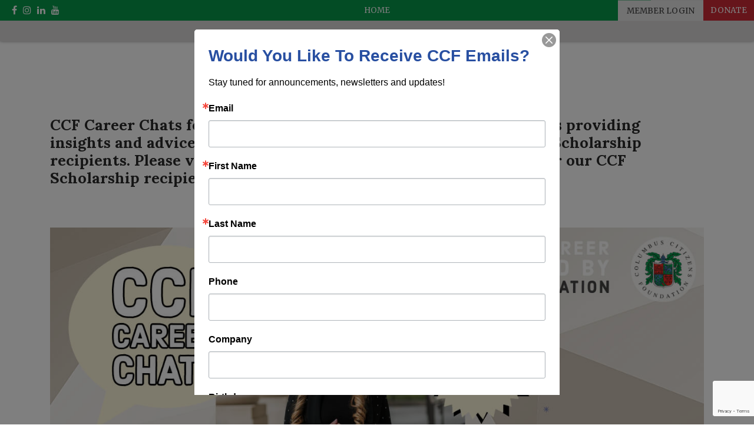

--- FILE ---
content_type: text/html; charset=utf-8
request_url: https://columbuscitizensfoundation.clubhouseonline-e3.net/careerchats
body_size: 53273
content:
<!DOCTYPE html PUBLIC "-//W3C//DTD XHTML 1.0 Transitional//EN" "http://www.w3.org/TR/xhtml1/DTD/xhtml1-transitional.dtd">
<html xmlns="http://www.w3.org/1999/xhtml"  lang="en" xml:lang="en">
<head id="head"><title>
	CCF Career Chats - 
</title>
	     <!--jQuery include portalTempalte.aspx-->
        <script src="/CMSScripts/jquery/jquery.js"></script>
        <!-- Cookie Notification Styles -->
        <link rel="stylesheet" href="/CMSScripts/CHO/css/basic-styles.css">
        
    <!-- ClubHouseOnlineHeader -->
    
<!-- Meta, title, CSS, favicons masterheader.ascx -->
<meta http-equiv="X-UA-Compatible" content="IE=edge">
<meta name="viewport" content="width=device-width, initial-scale=1">
 

    <link rel="stylesheet" href="https://maxcdn.bootstrapcdn.com/font-awesome/4.7.0/css/font-awesome.min.css">

    <link rel="icon" type="image/x-icon" href="/favicon.ico"/><link rel="shortcut icon" type="image/x-icon" href="/favicon.ico" /><link href="/CHObundles/css?v=qiIqxuvboKcXq5qx9vRZatU4xene1dKmUNH7PsYqMR01" rel="stylesheet"/>

    <link rel="stylesheet" href="/CMSModules/CHO/Widgets/app/css/styles.min.css">

    <link id="ClubHouseOnlineHeader1_siteCssLink" type="text/css" rel="stylesheet" href="/CMSPages/GetResource.ashx?stylesheetname=Sass_ColumbusCitizensFoundation_300852"></link><style type="text/css">.theme1 .e3-button:focus, .theme1 .FormPanel .FormButton:focus, .theme1 .widget-bizform .FormButton.btn:focus, .theme1 a.btn:focus, .theme1 .btn:focus, .theme1 .e3-button:visited, .theme1 .FormPanel .FormButton:visited, .theme1 .widget-bizform .FormButton.btn:visited, .theme1 a.btn:visited, .theme1 .btn:visited { color: #fff; }


body {
/*    background-image: url(/getmedia/83f6a75a-1fc6-426e-bd29-bf99d719a962/content_bg.aspx);
    background-size: cover;
    background-position: bottom;
background-attachment: fixed; */
color: #404041;
}

p { font-size: 14px; }
/*
.col-100 {
    background-color: #fff;
    padding: 30px;
    box-shadow: 2px 2px 5px rgba(105, 102, 99, 0.5);
}
*/
#p_lt_ContentWidgets_pageplaceholder_p_lt_zoneContent_CHO_Widget_TextArea_ExtraLarge_sectionMain .theme-secondary { background: transparent; }

.cho-quicklink-tile .cho-quicklink-basic-wrapper, .cho-quicklink-tile-large .cho-quicklink-basic-wrapper {border-color: #fff; }

.cho-quicklink-tile .cho-quicklink-basic-wrapper .cho-quicklink-content-1b, .cho-quicklink-tile-large .cho-quicklink-basic-wrapper .cho-quicklink-content-1b { background: #fff;     padding: 22px 15px; }

.login-widget-wrapper {
    border: 1px dotted #ce2b37;
}

.news-widget a {
    text-decoration: none;
}
.cho-quicklink-content-1b h4 {
    margin-bottom: 5px;
}

.col-70-left { padding: 15px;
    background: #fff;
}


.breadcrumb-widget .theme-secondary { background-color: transparent; }
.breadcrumb-widget {
    font-size: 12px;
    font-weight: 600;
}

.col-30-right {
    width: calc(30% - 20px);
    padding: 20px;
     margin-left: 20px;
     box-sizing: border-box;
    background: #fff;
border-left: 5px solid #ce2b37;
}
.content-quicklink-menu .content-quicklink-menu-list { background: transparent; }
.content-quicklink-menu .content-quicklink-menu-list p {
    padding: 0; 
    word-break: break-word;
    margin: 0.5em 0;
    color: #CE2B37;
}
.content-quicklink-header h2 {     margin-bottom: 0; }

.e3-button { text-transform: uppercase; }

.content-quicklink-menu .content-quicklink-menu-a:hover {
    background: transparent;
}

.theme1 .content-quicklink-menu-a:hover {
    border-left-color: transparent;
}

.theme3 .login-widget-wrapper .login-form-wrapper .login-form-logon .btn { font-family: lora; text-transform: uppercase; }

.modal-gallery-widget-wrapper .text-left, .modal-gallery-widget-wrapper, .tab-content, .modal-gallery-widget, .upcoming-event-widget .CalAtGlance, .contact-card-widget  { 
padding-left: 15px;
padding-right: 15px;
}
</style><style type="text/css">


.footer-icons {
    display: none;
}
.center-block.medium-logo a {
    cursor: default;
}
.footer-bg-dark a { color: #fff !important; }
.footer-bg a { color: #404041; }
.footer-bg-dark  {
    background: #ce2b37;
 }

.footerLinks {
    text-align: center;
    position: relative;
    top: -37px;
    height: 0;
    color: #fff;
    font-size: 13px;
    clear: both;
}

.footerLinks a {
    color: #fff;
    text-decoration: none;
}
.master-layout-1-skinny #divMainMenu nav #main-menu ul a, .master-layout-1-skinny #divMainMenu nav #main-menu li, .master-layout-1-skinny #divMainMenu nav #main-menu a { text-transform: uppercase; }

.subFooterLinks a { font-size: 0.75em; text-decoration: none; color: #2a2a2a; }

.footer-bg.footer-advance-widget > .container { display: none; }

footer { margin-top: 0; }



.donateButton { display: none; }


.customFooterContainer {
width: 100%;
    display: flex;
    flex-direction: column;
    justify-content: space-around;
    border-top: 2px solid #ce2b37;
background: #009246;
}

.footerLogoContact {
text-align: center;
    background: #fff;
    display: flex;
    height: 100%;
    flex-direction: column;
    justify-content: space-evenly;
}
.customFooterAddress a, .customFooterPhone a, .customFooterEmail a {     color: #404041;
    text-decoration: none;
}

footer .row {
    margin: 0 auto;
}

.footerLogoContact img {
    width: 100%;
    max-width: 300px;
    margin: 0 auto;
    padding: 30px;
}

.footerSocialIcons {     display: flex;
    flex-direction: row;
    justify-content: space-evenly;
    width: 100%;
max-width: 300px; 
    margin: 0 auto; 
padding: 30px 0; 
}

.footerSocialIcons a { color: #404041; font-size: 2.5em; }

.customFooterAddress, .customFooterPhone, .customFooterEmail {
    margin: 15px 0;
}


.footerSitemap h4, .footerSitemap h4 a {
    color: #fff;
 font-size: 1.5em;
    text-align: center;
    text-decoration: none;
    text-transform: uppercase;
margin-top: 30px; 
}

.footerSitemap h4 {
    border-bottom: 1px dotted white;
    padding-bottom: 5px;
}

.footerSitemap a {
    color: #fff;
    text-decoration: none;
}

.footerSitemap li {
    font-size: 1em;
    list-style-type: none;
    line-height: 1.5;
text-align: center; 
}

footer ul {
    padding-left: 0;
}

.sitemapColumbus h4 {
    margin-bottom: 0;
}

.sitemapColumbusFirstColumn { margin-bottom: 0; }
.sitemapColumbusSecondColumn { margin-top: 0; }

.footerSitemap h4.townhouse { margin-top: 45px; }
@media only screen and (min-width: 1200px) {.master-layout-1-skinny .MyProfile_Member .MyProfile_SignedIn, .master-layout-1-skinny .MyProfile_Member .MyProfile_SignedOut { padding: 12px 15px; }

.master-layout-1-skinny .MyProfile_Member {     width: auto; background-color: #ce2b37; }

.footer-bg { color: #2a2a2a; background: transparent;  }

.footer-3-row .footer-content-padding, .footer-advance-widget .footer-content-padding {     display: flex;
    flex-direction: row;
    justify-content: center;
    align-items: center; }

.container.subFooter {
    text-align: center;
    float: none;
    clear: both;
}





img.image-center-container {
    max-width: 280px;
}

.master-layout-1-skinny .container-fluid {
    position: absolute;
    top: 0;
    width: 100%;
}


.headerLogoContainer {
    position: relative;
    top: 35px;
    background: #fff;
    display: flex;
height: 85px;
align-items: center;
    box-shadow: 0 5px 5px -5px rgba(0,0,0,0.6);
    justify-content: center;
}


/* NEW HEADER */
.master-layout-1-skinny,
.fullmenu nav,
.master-layout-1-skinny .MyProfile_SignedIn, .master-layout-1-skinny .MyProfile_SignedOut,
.master-layout-1-skinny .MyProfile_Member,
.master-layout-1-skinny .container-fluid,
.master-layout-1-skinny #divMainMenu,
.master-layout-1-skinny .header-social
{ height: 35px; }

.master-layout-1-skinny #divMainMenu nav #main-menu>li>a,
.master-layout-1-skinny .header-social
{ line-height: 35px; }

.master-layout-1-skinny .MyProfile_Member .MyProfile_Name { line-height: 12px; }
.master-layout-1-skinny .MyProfile_Member .MyProfile_Name,
.master-layout-1-skinny #divMainMenu nav #main-menu li, .master-layout-1-skinny #divMainMenu nav #main-menu a {font-size: 0.85rem; }

.master-layout-1-skinny .MyProfile_Member .MyProfile_Name { height: 12px; }

.master-layout-1-skinny~.header-space { height: 185px !important; }

.customFooterContainer {
width: 100%;
    display: flex;
    flex-direction: row;
    justify-content: space-around;
    border-top: 2px solid #ce2b37;
background: #009246;
}

.customFooterContainer > .row {
    width: 100%;
    max-width: 1170px;
    margin: 0 auto;

}

.footerLogoContact {
text-align: center;
    background: #fff;
    display: flex;
    height: 100%;
    flex-direction: column;
    justify-content: space-evenly;
}

.topFooterRow {
    display: flex;
    max-width: 1170px;
    margin: 0 auto;
    align-items: center;
}

.footerPhoneInfo, .footerLogoInfo, .footerAddressInfo { text-align: center; }


.footerLogoContact img {
    width: 100%;
    max-width: 130px;
    margin: 0 auto;
    display: block;
padding: 0;
}


.customFooterAddress, .customFooterPhone, .customFooterEmail {
    margin: 0;
    font-size: 0.8em;
}

.footer-3-row .footer-btm-2, .footer-advance-widget .footer-btm-2 { margin-top: 0; }

.footerSitemap {
    padding: 30px;
}

.footerSitemap h4 {
    border-bottom: 1px dotted white;
    padding-bottom: 5px;
}

.footerSitemap h4, .footerSitemap h4 a {
    color: #fff;
    font-size: 0.9em;
    text-decoration: none;
    text-transform: uppercase;
text-align: left;
margin-top: 0;
}

.footerSitemap ul {
    padding-left: 0;
}


.sitemapFaculty .col-md-6:first-of-type {
    padding-left: 0;
}

.sitemapFaculty h4 { margin-bottom: 0; margin-top: 15px; }

ul.subFooterList { padding-left:10px; }


.footerSitemap a {
    color: #fff;
    text-decoration: none;
}


.footerSitemap a:hover, .footerSitemap a:focus { text-decoration: underline; }

.master-layout-1-skinny #divMainMenu { width: calc(100% - 350px); }

.master-layout-1-skinny .MyProfile_Member { background: transparent; 
background: transparent;
    display: flex;
    align-items: center;
    z-index: 400;
    transform: translateX(25px);
}
.donateButton {
display: block;
    padding: 8px 12px;
    background-color: #CE2B37;
    height: 35px;}

.donateButton a {
    font-size: 0.85rem;
    color: #fff;
    text-transform: uppercase;
}
.master-layout-1-skinny .MyProfile_Member .MyProfile_SignedIn, .master-layout-1-skinny .MyProfile_Member .MyProfile_SignedOut {
background: #e6e6e6;
}

.master-layout-1-skinny .MyProfile_Member .MyProfile_Name { color: #404041;}

footer .row {
    margin: initial;
}

.footerSocialIcons {    
max-width: 100px; padding: 0;
}
.footerSocialIcons a {  font-size: 1em;  }


.footerSitemap li {
    font-size: 0.8em;
    text-align: left;
}


footer ul {
    padding-left: 0;
}

.sitemapColumbus h4 {
    margin-bottom: 0;
}

.sitemapColumbusFirstColumn { margin-bottom: initial; }
.sitemapColumbusSecondColumn { margin-top: 16px; }


.sitemapColumbus .col-md-6:first-of-type {
    padding-left: 0;
}

.footerSitemap h4.townhouse { margin-top: 30px; }

.master-layout-1-skinny #divMainMenu nav #main-menu>li.mobileOnly { display: none; }

.master-layout-1-skinny .logo{
display:none;
}}
</style> 

    <script type="text/javascript" src="/CMSScripts/CHO/JS/Custom/main.min.js"></script>


<!-- Body Font -->
<link href="https://fonts.googleapis.com/css?family=Lora:400,700&display=swap" rel="stylesheet">
<link href="https://fonts.googleapis.com/css?family=Lora:400,700&display=swap" rel="stylesheet">
<link href="https://fonts.googleapis.com/css?family=Lora:400,700&display=swap" rel="stylesheet">
<link href="https://fonts.googleapis.com/css?family=Lora:400,700&display=swap" rel="stylesheet">
<link href="https://fonts.googleapis.com/css?family=Lora:400,700&display=swap" rel="stylesheet">
<link href="https://fonts.googleapis.com/css?family=Lora:400,700&display=swap" rel="stylesheet">
<link href="https://fonts.googleapis.com/css?family=Lora:400,700&display=swap" rel="stylesheet">
<link href="https://fonts.googleapis.com/css?family=Merriweather:400,400i,700,700i" rel="stylesheet">

<!--End of masterheader.ascx -->
<meta http-equiv="content-type" content="text/html; charset=UTF-8" /><script type="text/javascript">window.NREUM||(NREUM={});NREUM.info = {"beacon":"bam.nr-data.net","errorBeacon":"bam.nr-data.net","licenseKey":"NRJS-011d93807e6b5780e10","applicationID":"1341569896","transactionName":"YgBQZ0dVDRVRAREPWVtKc2BlGwALQxIEAVNGSkJcR0ACCkQHCBZaVBFXHVRHEx4=","queueTime":0,"applicationTime":239,"agent":"","atts":""}</script><script type="text/javascript">(window.NREUM||(NREUM={})).init={privacy:{cookies_enabled:true},ajax:{deny_list:["bam.nr-data.net"]},feature_flags:["soft_nav"],distributed_tracing:{enabled:true}};(window.NREUM||(NREUM={})).loader_config={agentID:"1386227806",accountID:"4124504",trustKey:"4124504",xpid:"UAcFVVNTDBABV1VTAgcOXl0H",licenseKey:"NRJS-011d93807e6b5780e10",applicationID:"1341569896",browserID:"1386227806"};;/*! For license information please see nr-loader-spa-1.308.0.min.js.LICENSE.txt */
(()=>{var e,t,r={384:(e,t,r)=>{"use strict";r.d(t,{NT:()=>a,US:()=>u,Zm:()=>o,bQ:()=>d,dV:()=>c,pV:()=>l});var n=r(6154),i=r(1863),s=r(1910);const a={beacon:"bam.nr-data.net",errorBeacon:"bam.nr-data.net"};function o(){return n.gm.NREUM||(n.gm.NREUM={}),void 0===n.gm.newrelic&&(n.gm.newrelic=n.gm.NREUM),n.gm.NREUM}function c(){let e=o();return e.o||(e.o={ST:n.gm.setTimeout,SI:n.gm.setImmediate||n.gm.setInterval,CT:n.gm.clearTimeout,XHR:n.gm.XMLHttpRequest,REQ:n.gm.Request,EV:n.gm.Event,PR:n.gm.Promise,MO:n.gm.MutationObserver,FETCH:n.gm.fetch,WS:n.gm.WebSocket},(0,s.i)(...Object.values(e.o))),e}function d(e,t){let r=o();r.initializedAgents??={},t.initializedAt={ms:(0,i.t)(),date:new Date},r.initializedAgents[e]=t}function u(e,t){o()[e]=t}function l(){return function(){let e=o();const t=e.info||{};e.info={beacon:a.beacon,errorBeacon:a.errorBeacon,...t}}(),function(){let e=o();const t=e.init||{};e.init={...t}}(),c(),function(){let e=o();const t=e.loader_config||{};e.loader_config={...t}}(),o()}},782:(e,t,r)=>{"use strict";r.d(t,{T:()=>n});const n=r(860).K7.pageViewTiming},860:(e,t,r)=>{"use strict";r.d(t,{$J:()=>u,K7:()=>c,P3:()=>d,XX:()=>i,Yy:()=>o,df:()=>s,qY:()=>n,v4:()=>a});const n="events",i="jserrors",s="browser/blobs",a="rum",o="browser/logs",c={ajax:"ajax",genericEvents:"generic_events",jserrors:i,logging:"logging",metrics:"metrics",pageAction:"page_action",pageViewEvent:"page_view_event",pageViewTiming:"page_view_timing",sessionReplay:"session_replay",sessionTrace:"session_trace",softNav:"soft_navigations",spa:"spa"},d={[c.pageViewEvent]:1,[c.pageViewTiming]:2,[c.metrics]:3,[c.jserrors]:4,[c.spa]:5,[c.ajax]:6,[c.sessionTrace]:7,[c.softNav]:8,[c.sessionReplay]:9,[c.logging]:10,[c.genericEvents]:11},u={[c.pageViewEvent]:a,[c.pageViewTiming]:n,[c.ajax]:n,[c.spa]:n,[c.softNav]:n,[c.metrics]:i,[c.jserrors]:i,[c.sessionTrace]:s,[c.sessionReplay]:s,[c.logging]:o,[c.genericEvents]:"ins"}},944:(e,t,r)=>{"use strict";r.d(t,{R:()=>i});var n=r(3241);function i(e,t){"function"==typeof console.debug&&(console.debug("New Relic Warning: https://github.com/newrelic/newrelic-browser-agent/blob/main/docs/warning-codes.md#".concat(e),t),(0,n.W)({agentIdentifier:null,drained:null,type:"data",name:"warn",feature:"warn",data:{code:e,secondary:t}}))}},993:(e,t,r)=>{"use strict";r.d(t,{A$:()=>s,ET:()=>a,TZ:()=>o,p_:()=>i});var n=r(860);const i={ERROR:"ERROR",WARN:"WARN",INFO:"INFO",DEBUG:"DEBUG",TRACE:"TRACE"},s={OFF:0,ERROR:1,WARN:2,INFO:3,DEBUG:4,TRACE:5},a="log",o=n.K7.logging},1541:(e,t,r)=>{"use strict";r.d(t,{U:()=>i,f:()=>n});const n={MFE:"MFE",BA:"BA"};function i(e,t){if(2!==t?.harvestEndpointVersion)return{};const r=t.agentRef.runtime.appMetadata.agents[0].entityGuid;return e?{"source.id":e.id,"source.name":e.name,"source.type":e.type,"parent.id":e.parent?.id||r,"parent.type":e.parent?.type||n.BA}:{"entity.guid":r,appId:t.agentRef.info.applicationID}}},1687:(e,t,r)=>{"use strict";r.d(t,{Ak:()=>d,Ze:()=>h,x3:()=>u});var n=r(3241),i=r(7836),s=r(3606),a=r(860),o=r(2646);const c={};function d(e,t){const r={staged:!1,priority:a.P3[t]||0};l(e),c[e].get(t)||c[e].set(t,r)}function u(e,t){e&&c[e]&&(c[e].get(t)&&c[e].delete(t),p(e,t,!1),c[e].size&&f(e))}function l(e){if(!e)throw new Error("agentIdentifier required");c[e]||(c[e]=new Map)}function h(e="",t="feature",r=!1){if(l(e),!e||!c[e].get(t)||r)return p(e,t);c[e].get(t).staged=!0,f(e)}function f(e){const t=Array.from(c[e]);t.every(([e,t])=>t.staged)&&(t.sort((e,t)=>e[1].priority-t[1].priority),t.forEach(([t])=>{c[e].delete(t),p(e,t)}))}function p(e,t,r=!0){const a=e?i.ee.get(e):i.ee,c=s.i.handlers;if(!a.aborted&&a.backlog&&c){if((0,n.W)({agentIdentifier:e,type:"lifecycle",name:"drain",feature:t}),r){const e=a.backlog[t],r=c[t];if(r){for(let t=0;e&&t<e.length;++t)g(e[t],r);Object.entries(r).forEach(([e,t])=>{Object.values(t||{}).forEach(t=>{t[0]?.on&&t[0]?.context()instanceof o.y&&t[0].on(e,t[1])})})}}a.isolatedBacklog||delete c[t],a.backlog[t]=null,a.emit("drain-"+t,[])}}function g(e,t){var r=e[1];Object.values(t[r]||{}).forEach(t=>{var r=e[0];if(t[0]===r){var n=t[1],i=e[3],s=e[2];n.apply(i,s)}})}},1738:(e,t,r)=>{"use strict";r.d(t,{U:()=>f,Y:()=>h});var n=r(3241),i=r(9908),s=r(1863),a=r(944),o=r(5701),c=r(3969),d=r(8362),u=r(860),l=r(4261);function h(e,t,r,s){const h=s||r;!h||h[e]&&h[e]!==d.d.prototype[e]||(h[e]=function(){(0,i.p)(c.xV,["API/"+e+"/called"],void 0,u.K7.metrics,r.ee),(0,n.W)({agentIdentifier:r.agentIdentifier,drained:!!o.B?.[r.agentIdentifier],type:"data",name:"api",feature:l.Pl+e,data:{}});try{return t.apply(this,arguments)}catch(e){(0,a.R)(23,e)}})}function f(e,t,r,n,a){const o=e.info;null===r?delete o.jsAttributes[t]:o.jsAttributes[t]=r,(a||null===r)&&(0,i.p)(l.Pl+n,[(0,s.t)(),t,r],void 0,"session",e.ee)}},1741:(e,t,r)=>{"use strict";r.d(t,{W:()=>s});var n=r(944),i=r(4261);class s{#e(e,...t){if(this[e]!==s.prototype[e])return this[e](...t);(0,n.R)(35,e)}addPageAction(e,t){return this.#e(i.hG,e,t)}register(e){return this.#e(i.eY,e)}recordCustomEvent(e,t){return this.#e(i.fF,e,t)}setPageViewName(e,t){return this.#e(i.Fw,e,t)}setCustomAttribute(e,t,r){return this.#e(i.cD,e,t,r)}noticeError(e,t){return this.#e(i.o5,e,t)}setUserId(e,t=!1){return this.#e(i.Dl,e,t)}setApplicationVersion(e){return this.#e(i.nb,e)}setErrorHandler(e){return this.#e(i.bt,e)}addRelease(e,t){return this.#e(i.k6,e,t)}log(e,t){return this.#e(i.$9,e,t)}start(){return this.#e(i.d3)}finished(e){return this.#e(i.BL,e)}recordReplay(){return this.#e(i.CH)}pauseReplay(){return this.#e(i.Tb)}addToTrace(e){return this.#e(i.U2,e)}setCurrentRouteName(e){return this.#e(i.PA,e)}interaction(e){return this.#e(i.dT,e)}wrapLogger(e,t,r){return this.#e(i.Wb,e,t,r)}measure(e,t){return this.#e(i.V1,e,t)}consent(e){return this.#e(i.Pv,e)}}},1863:(e,t,r)=>{"use strict";function n(){return Math.floor(performance.now())}r.d(t,{t:()=>n})},1910:(e,t,r)=>{"use strict";r.d(t,{i:()=>s});var n=r(944);const i=new Map;function s(...e){return e.every(e=>{if(i.has(e))return i.get(e);const t="function"==typeof e?e.toString():"",r=t.includes("[native code]"),s=t.includes("nrWrapper");return r||s||(0,n.R)(64,e?.name||t),i.set(e,r),r})}},2555:(e,t,r)=>{"use strict";r.d(t,{D:()=>o,f:()=>a});var n=r(384),i=r(8122);const s={beacon:n.NT.beacon,errorBeacon:n.NT.errorBeacon,licenseKey:void 0,applicationID:void 0,sa:void 0,queueTime:void 0,applicationTime:void 0,ttGuid:void 0,user:void 0,account:void 0,product:void 0,extra:void 0,jsAttributes:{},userAttributes:void 0,atts:void 0,transactionName:void 0,tNamePlain:void 0};function a(e){try{return!!e.licenseKey&&!!e.errorBeacon&&!!e.applicationID}catch(e){return!1}}const o=e=>(0,i.a)(e,s)},2614:(e,t,r)=>{"use strict";r.d(t,{BB:()=>a,H3:()=>n,g:()=>d,iL:()=>c,tS:()=>o,uh:()=>i,wk:()=>s});const n="NRBA",i="SESSION",s=144e5,a=18e5,o={STARTED:"session-started",PAUSE:"session-pause",RESET:"session-reset",RESUME:"session-resume",UPDATE:"session-update"},c={SAME_TAB:"same-tab",CROSS_TAB:"cross-tab"},d={OFF:0,FULL:1,ERROR:2}},2646:(e,t,r)=>{"use strict";r.d(t,{y:()=>n});class n{constructor(e){this.contextId=e}}},2843:(e,t,r)=>{"use strict";r.d(t,{G:()=>s,u:()=>i});var n=r(3878);function i(e,t=!1,r,i){(0,n.DD)("visibilitychange",function(){if(t)return void("hidden"===document.visibilityState&&e());e(document.visibilityState)},r,i)}function s(e,t,r){(0,n.sp)("pagehide",e,t,r)}},3241:(e,t,r)=>{"use strict";r.d(t,{W:()=>s});var n=r(6154);const i="newrelic";function s(e={}){try{n.gm.dispatchEvent(new CustomEvent(i,{detail:e}))}catch(e){}}},3304:(e,t,r)=>{"use strict";r.d(t,{A:()=>s});var n=r(7836);const i=()=>{const e=new WeakSet;return(t,r)=>{if("object"==typeof r&&null!==r){if(e.has(r))return;e.add(r)}return r}};function s(e){try{return JSON.stringify(e,i())??""}catch(e){try{n.ee.emit("internal-error",[e])}catch(e){}return""}}},3333:(e,t,r)=>{"use strict";r.d(t,{$v:()=>u,TZ:()=>n,Xh:()=>c,Zp:()=>i,kd:()=>d,mq:()=>o,nf:()=>a,qN:()=>s});const n=r(860).K7.genericEvents,i=["auxclick","click","copy","keydown","paste","scrollend"],s=["focus","blur"],a=4,o=1e3,c=2e3,d=["PageAction","UserAction","BrowserPerformance"],u={RESOURCES:"experimental.resources",REGISTER:"register"}},3434:(e,t,r)=>{"use strict";r.d(t,{Jt:()=>s,YM:()=>d});var n=r(7836),i=r(5607);const s="nr@original:".concat(i.W),a=50;var o=Object.prototype.hasOwnProperty,c=!1;function d(e,t){return e||(e=n.ee),r.inPlace=function(e,t,n,i,s){n||(n="");const a="-"===n.charAt(0);for(let o=0;o<t.length;o++){const c=t[o],d=e[c];l(d)||(e[c]=r(d,a?c+n:n,i,c,s))}},r.flag=s,r;function r(t,r,n,c,d){return l(t)?t:(r||(r=""),nrWrapper[s]=t,function(e,t,r){if(Object.defineProperty&&Object.keys)try{return Object.keys(e).forEach(function(r){Object.defineProperty(t,r,{get:function(){return e[r]},set:function(t){return e[r]=t,t}})}),t}catch(e){u([e],r)}for(var n in e)o.call(e,n)&&(t[n]=e[n])}(t,nrWrapper,e),nrWrapper);function nrWrapper(){var s,o,l,h;let f;try{o=this,s=[...arguments],l="function"==typeof n?n(s,o):n||{}}catch(t){u([t,"",[s,o,c],l],e)}i(r+"start",[s,o,c],l,d);const p=performance.now();let g;try{return h=t.apply(o,s),g=performance.now(),h}catch(e){throw g=performance.now(),i(r+"err",[s,o,e],l,d),f=e,f}finally{const e=g-p,t={start:p,end:g,duration:e,isLongTask:e>=a,methodName:c,thrownError:f};t.isLongTask&&i("long-task",[t,o],l,d),i(r+"end",[s,o,h],l,d)}}}function i(r,n,i,s){if(!c||t){var a=c;c=!0;try{e.emit(r,n,i,t,s)}catch(t){u([t,r,n,i],e)}c=a}}}function u(e,t){t||(t=n.ee);try{t.emit("internal-error",e)}catch(e){}}function l(e){return!(e&&"function"==typeof e&&e.apply&&!e[s])}},3606:(e,t,r)=>{"use strict";r.d(t,{i:()=>s});var n=r(9908);s.on=a;var i=s.handlers={};function s(e,t,r,s){a(s||n.d,i,e,t,r)}function a(e,t,r,i,s){s||(s="feature"),e||(e=n.d);var a=t[s]=t[s]||{};(a[r]=a[r]||[]).push([e,i])}},3738:(e,t,r)=>{"use strict";r.d(t,{He:()=>i,Kp:()=>o,Lc:()=>d,Rz:()=>u,TZ:()=>n,bD:()=>s,d3:()=>a,jx:()=>l,sl:()=>h,uP:()=>c});const n=r(860).K7.sessionTrace,i="bstResource",s="resource",a="-start",o="-end",c="fn"+a,d="fn"+o,u="pushState",l=1e3,h=3e4},3785:(e,t,r)=>{"use strict";r.d(t,{R:()=>c,b:()=>d});var n=r(9908),i=r(1863),s=r(860),a=r(3969),o=r(993);function c(e,t,r={},c=o.p_.INFO,d=!0,u,l=(0,i.t)()){(0,n.p)(a.xV,["API/logging/".concat(c.toLowerCase(),"/called")],void 0,s.K7.metrics,e),(0,n.p)(o.ET,[l,t,r,c,d,u],void 0,s.K7.logging,e)}function d(e){return"string"==typeof e&&Object.values(o.p_).some(t=>t===e.toUpperCase().trim())}},3878:(e,t,r)=>{"use strict";function n(e,t){return{capture:e,passive:!1,signal:t}}function i(e,t,r=!1,i){window.addEventListener(e,t,n(r,i))}function s(e,t,r=!1,i){document.addEventListener(e,t,n(r,i))}r.d(t,{DD:()=>s,jT:()=>n,sp:()=>i})},3962:(e,t,r)=>{"use strict";r.d(t,{AM:()=>a,O2:()=>l,OV:()=>s,Qu:()=>h,TZ:()=>c,ih:()=>f,pP:()=>o,t1:()=>u,tC:()=>i,wD:()=>d});var n=r(860);const i=["click","keydown","submit"],s="popstate",a="api",o="initialPageLoad",c=n.K7.softNav,d=5e3,u=500,l={INITIAL_PAGE_LOAD:"",ROUTE_CHANGE:1,UNSPECIFIED:2},h={INTERACTION:1,AJAX:2,CUSTOM_END:3,CUSTOM_TRACER:4},f={IP:"in progress",PF:"pending finish",FIN:"finished",CAN:"cancelled"}},3969:(e,t,r)=>{"use strict";r.d(t,{TZ:()=>n,XG:()=>o,rs:()=>i,xV:()=>a,z_:()=>s});const n=r(860).K7.metrics,i="sm",s="cm",a="storeSupportabilityMetrics",o="storeEventMetrics"},4234:(e,t,r)=>{"use strict";r.d(t,{W:()=>s});var n=r(7836),i=r(1687);class s{constructor(e,t){this.agentIdentifier=e,this.ee=n.ee.get(e),this.featureName=t,this.blocked=!1}deregisterDrain(){(0,i.x3)(this.agentIdentifier,this.featureName)}}},4261:(e,t,r)=>{"use strict";r.d(t,{$9:()=>u,BL:()=>c,CH:()=>p,Dl:()=>R,Fw:()=>w,PA:()=>v,Pl:()=>n,Pv:()=>A,Tb:()=>h,U2:()=>a,V1:()=>E,Wb:()=>T,bt:()=>y,cD:()=>b,d3:()=>x,dT:()=>d,eY:()=>g,fF:()=>f,hG:()=>s,hw:()=>i,k6:()=>o,nb:()=>m,o5:()=>l});const n="api-",i=n+"ixn-",s="addPageAction",a="addToTrace",o="addRelease",c="finished",d="interaction",u="log",l="noticeError",h="pauseReplay",f="recordCustomEvent",p="recordReplay",g="register",m="setApplicationVersion",v="setCurrentRouteName",b="setCustomAttribute",y="setErrorHandler",w="setPageViewName",R="setUserId",x="start",T="wrapLogger",E="measure",A="consent"},5205:(e,t,r)=>{"use strict";r.d(t,{j:()=>S});var n=r(384),i=r(1741);var s=r(2555),a=r(3333);const o=e=>{if(!e||"string"!=typeof e)return!1;try{document.createDocumentFragment().querySelector(e)}catch{return!1}return!0};var c=r(2614),d=r(944),u=r(8122);const l="[data-nr-mask]",h=e=>(0,u.a)(e,(()=>{const e={feature_flags:[],experimental:{allow_registered_children:!1,resources:!1},mask_selector:"*",block_selector:"[data-nr-block]",mask_input_options:{color:!1,date:!1,"datetime-local":!1,email:!1,month:!1,number:!1,range:!1,search:!1,tel:!1,text:!1,time:!1,url:!1,week:!1,textarea:!1,select:!1,password:!0}};return{ajax:{deny_list:void 0,block_internal:!0,enabled:!0,autoStart:!0},api:{get allow_registered_children(){return e.feature_flags.includes(a.$v.REGISTER)||e.experimental.allow_registered_children},set allow_registered_children(t){e.experimental.allow_registered_children=t},duplicate_registered_data:!1},browser_consent_mode:{enabled:!1},distributed_tracing:{enabled:void 0,exclude_newrelic_header:void 0,cors_use_newrelic_header:void 0,cors_use_tracecontext_headers:void 0,allowed_origins:void 0},get feature_flags(){return e.feature_flags},set feature_flags(t){e.feature_flags=t},generic_events:{enabled:!0,autoStart:!0},harvest:{interval:30},jserrors:{enabled:!0,autoStart:!0},logging:{enabled:!0,autoStart:!0},metrics:{enabled:!0,autoStart:!0},obfuscate:void 0,page_action:{enabled:!0},page_view_event:{enabled:!0,autoStart:!0},page_view_timing:{enabled:!0,autoStart:!0},performance:{capture_marks:!1,capture_measures:!1,capture_detail:!0,resources:{get enabled(){return e.feature_flags.includes(a.$v.RESOURCES)||e.experimental.resources},set enabled(t){e.experimental.resources=t},asset_types:[],first_party_domains:[],ignore_newrelic:!0}},privacy:{cookies_enabled:!0},proxy:{assets:void 0,beacon:void 0},session:{expiresMs:c.wk,inactiveMs:c.BB},session_replay:{autoStart:!0,enabled:!1,preload:!1,sampling_rate:10,error_sampling_rate:100,collect_fonts:!1,inline_images:!1,fix_stylesheets:!0,mask_all_inputs:!0,get mask_text_selector(){return e.mask_selector},set mask_text_selector(t){o(t)?e.mask_selector="".concat(t,",").concat(l):""===t||null===t?e.mask_selector=l:(0,d.R)(5,t)},get block_class(){return"nr-block"},get ignore_class(){return"nr-ignore"},get mask_text_class(){return"nr-mask"},get block_selector(){return e.block_selector},set block_selector(t){o(t)?e.block_selector+=",".concat(t):""!==t&&(0,d.R)(6,t)},get mask_input_options(){return e.mask_input_options},set mask_input_options(t){t&&"object"==typeof t?e.mask_input_options={...t,password:!0}:(0,d.R)(7,t)}},session_trace:{enabled:!0,autoStart:!0},soft_navigations:{enabled:!0,autoStart:!0},spa:{enabled:!0,autoStart:!0},ssl:void 0,user_actions:{enabled:!0,elementAttributes:["id","className","tagName","type"]}}})());var f=r(6154),p=r(9324);let g=0;const m={buildEnv:p.F3,distMethod:p.Xs,version:p.xv,originTime:f.WN},v={consented:!1},b={appMetadata:{},get consented(){return this.session?.state?.consent||v.consented},set consented(e){v.consented=e},customTransaction:void 0,denyList:void 0,disabled:!1,harvester:void 0,isolatedBacklog:!1,isRecording:!1,loaderType:void 0,maxBytes:3e4,obfuscator:void 0,onerror:void 0,ptid:void 0,releaseIds:{},session:void 0,timeKeeper:void 0,registeredEntities:[],jsAttributesMetadata:{bytes:0},get harvestCount(){return++g}},y=e=>{const t=(0,u.a)(e,b),r=Object.keys(m).reduce((e,t)=>(e[t]={value:m[t],writable:!1,configurable:!0,enumerable:!0},e),{});return Object.defineProperties(t,r)};var w=r(5701);const R=e=>{const t=e.startsWith("http");e+="/",r.p=t?e:"https://"+e};var x=r(7836),T=r(3241);const E={accountID:void 0,trustKey:void 0,agentID:void 0,licenseKey:void 0,applicationID:void 0,xpid:void 0},A=e=>(0,u.a)(e,E),_=new Set;function S(e,t={},r,a){let{init:o,info:c,loader_config:d,runtime:u={},exposed:l=!0}=t;if(!c){const e=(0,n.pV)();o=e.init,c=e.info,d=e.loader_config}e.init=h(o||{}),e.loader_config=A(d||{}),c.jsAttributes??={},f.bv&&(c.jsAttributes.isWorker=!0),e.info=(0,s.D)(c);const p=e.init,g=[c.beacon,c.errorBeacon];_.has(e.agentIdentifier)||(p.proxy.assets&&(R(p.proxy.assets),g.push(p.proxy.assets)),p.proxy.beacon&&g.push(p.proxy.beacon),e.beacons=[...g],function(e){const t=(0,n.pV)();Object.getOwnPropertyNames(i.W.prototype).forEach(r=>{const n=i.W.prototype[r];if("function"!=typeof n||"constructor"===n)return;let s=t[r];e[r]&&!1!==e.exposed&&"micro-agent"!==e.runtime?.loaderType&&(t[r]=(...t)=>{const n=e[r](...t);return s?s(...t):n})})}(e),(0,n.US)("activatedFeatures",w.B)),u.denyList=[...p.ajax.deny_list||[],...p.ajax.block_internal?g:[]],u.ptid=e.agentIdentifier,u.loaderType=r,e.runtime=y(u),_.has(e.agentIdentifier)||(e.ee=x.ee.get(e.agentIdentifier),e.exposed=l,(0,T.W)({agentIdentifier:e.agentIdentifier,drained:!!w.B?.[e.agentIdentifier],type:"lifecycle",name:"initialize",feature:void 0,data:e.config})),_.add(e.agentIdentifier)}},5270:(e,t,r)=>{"use strict";r.d(t,{Aw:()=>a,SR:()=>s,rF:()=>o});var n=r(384),i=r(7767);function s(e){return!!(0,n.dV)().o.MO&&(0,i.V)(e)&&!0===e?.session_trace.enabled}function a(e){return!0===e?.session_replay.preload&&s(e)}function o(e,t){try{if("string"==typeof t?.type){if("password"===t.type.toLowerCase())return"*".repeat(e?.length||0);if(void 0!==t?.dataset?.nrUnmask||t?.classList?.contains("nr-unmask"))return e}}catch(e){}return"string"==typeof e?e.replace(/[\S]/g,"*"):"*".repeat(e?.length||0)}},5289:(e,t,r)=>{"use strict";r.d(t,{GG:()=>a,Qr:()=>c,sB:()=>o});var n=r(3878),i=r(6389);function s(){return"undefined"==typeof document||"complete"===document.readyState}function a(e,t){if(s())return e();const r=(0,i.J)(e),a=setInterval(()=>{s()&&(clearInterval(a),r())},500);(0,n.sp)("load",r,t)}function o(e){if(s())return e();(0,n.DD)("DOMContentLoaded",e)}function c(e){if(s())return e();(0,n.sp)("popstate",e)}},5607:(e,t,r)=>{"use strict";r.d(t,{W:()=>n});const n=(0,r(9566).bz)()},5701:(e,t,r)=>{"use strict";r.d(t,{B:()=>s,t:()=>a});var n=r(3241);const i=new Set,s={};function a(e,t){const r=t.agentIdentifier;s[r]??={},e&&"object"==typeof e&&(i.has(r)||(t.ee.emit("rumresp",[e]),s[r]=e,i.add(r),(0,n.W)({agentIdentifier:r,loaded:!0,drained:!0,type:"lifecycle",name:"load",feature:void 0,data:e})))}},6154:(e,t,r)=>{"use strict";r.d(t,{OF:()=>d,RI:()=>i,WN:()=>h,bv:()=>s,eN:()=>f,gm:()=>a,lR:()=>l,m:()=>c,mw:()=>o,sb:()=>u});var n=r(1863);const i="undefined"!=typeof window&&!!window.document,s="undefined"!=typeof WorkerGlobalScope&&("undefined"!=typeof self&&self instanceof WorkerGlobalScope&&self.navigator instanceof WorkerNavigator||"undefined"!=typeof globalThis&&globalThis instanceof WorkerGlobalScope&&globalThis.navigator instanceof WorkerNavigator),a=i?window:"undefined"!=typeof WorkerGlobalScope&&("undefined"!=typeof self&&self instanceof WorkerGlobalScope&&self||"undefined"!=typeof globalThis&&globalThis instanceof WorkerGlobalScope&&globalThis),o=Boolean("hidden"===a?.document?.visibilityState),c=""+a?.location,d=/iPad|iPhone|iPod/.test(a.navigator?.userAgent),u=d&&"undefined"==typeof SharedWorker,l=(()=>{const e=a.navigator?.userAgent?.match(/Firefox[/\s](\d+\.\d+)/);return Array.isArray(e)&&e.length>=2?+e[1]:0})(),h=Date.now()-(0,n.t)(),f=()=>"undefined"!=typeof PerformanceNavigationTiming&&a?.performance?.getEntriesByType("navigation")?.[0]?.responseStart},6344:(e,t,r)=>{"use strict";r.d(t,{BB:()=>u,Qb:()=>l,TZ:()=>i,Ug:()=>a,Vh:()=>s,_s:()=>o,bc:()=>d,yP:()=>c});var n=r(2614);const i=r(860).K7.sessionReplay,s="errorDuringReplay",a=.12,o={DomContentLoaded:0,Load:1,FullSnapshot:2,IncrementalSnapshot:3,Meta:4,Custom:5},c={[n.g.ERROR]:15e3,[n.g.FULL]:3e5,[n.g.OFF]:0},d={RESET:{message:"Session was reset",sm:"Reset"},IMPORT:{message:"Recorder failed to import",sm:"Import"},TOO_MANY:{message:"429: Too Many Requests",sm:"Too-Many"},TOO_BIG:{message:"Payload was too large",sm:"Too-Big"},CROSS_TAB:{message:"Session Entity was set to OFF on another tab",sm:"Cross-Tab"},ENTITLEMENTS:{message:"Session Replay is not allowed and will not be started",sm:"Entitlement"}},u=5e3,l={API:"api",RESUME:"resume",SWITCH_TO_FULL:"switchToFull",INITIALIZE:"initialize",PRELOAD:"preload"}},6389:(e,t,r)=>{"use strict";function n(e,t=500,r={}){const n=r?.leading||!1;let i;return(...r)=>{n&&void 0===i&&(e.apply(this,r),i=setTimeout(()=>{i=clearTimeout(i)},t)),n||(clearTimeout(i),i=setTimeout(()=>{e.apply(this,r)},t))}}function i(e){let t=!1;return(...r)=>{t||(t=!0,e.apply(this,r))}}r.d(t,{J:()=>i,s:()=>n})},6630:(e,t,r)=>{"use strict";r.d(t,{T:()=>n});const n=r(860).K7.pageViewEvent},6774:(e,t,r)=>{"use strict";r.d(t,{T:()=>n});const n=r(860).K7.jserrors},7295:(e,t,r)=>{"use strict";r.d(t,{Xv:()=>a,gX:()=>i,iW:()=>s});var n=[];function i(e){if(!e||s(e))return!1;if(0===n.length)return!0;if("*"===n[0].hostname)return!1;for(var t=0;t<n.length;t++){var r=n[t];if(r.hostname.test(e.hostname)&&r.pathname.test(e.pathname))return!1}return!0}function s(e){return void 0===e.hostname}function a(e){if(n=[],e&&e.length)for(var t=0;t<e.length;t++){let r=e[t];if(!r)continue;if("*"===r)return void(n=[{hostname:"*"}]);0===r.indexOf("http://")?r=r.substring(7):0===r.indexOf("https://")&&(r=r.substring(8));const i=r.indexOf("/");let s,a;i>0?(s=r.substring(0,i),a=r.substring(i)):(s=r,a="*");let[c]=s.split(":");n.push({hostname:o(c),pathname:o(a,!0)})}}function o(e,t=!1){const r=e.replace(/[.+?^${}()|[\]\\]/g,e=>"\\"+e).replace(/\*/g,".*?");return new RegExp((t?"^":"")+r+"$")}},7485:(e,t,r)=>{"use strict";r.d(t,{D:()=>i});var n=r(6154);function i(e){if(0===(e||"").indexOf("data:"))return{protocol:"data"};try{const t=new URL(e,location.href),r={port:t.port,hostname:t.hostname,pathname:t.pathname,search:t.search,protocol:t.protocol.slice(0,t.protocol.indexOf(":")),sameOrigin:t.protocol===n.gm?.location?.protocol&&t.host===n.gm?.location?.host};return r.port&&""!==r.port||("http:"===t.protocol&&(r.port="80"),"https:"===t.protocol&&(r.port="443")),r.pathname&&""!==r.pathname?r.pathname.startsWith("/")||(r.pathname="/".concat(r.pathname)):r.pathname="/",r}catch(e){return{}}}},7699:(e,t,r)=>{"use strict";r.d(t,{It:()=>s,KC:()=>o,No:()=>i,qh:()=>a});var n=r(860);const i=16e3,s=1e6,a="SESSION_ERROR",o={[n.K7.logging]:!0,[n.K7.genericEvents]:!1,[n.K7.jserrors]:!1,[n.K7.ajax]:!1}},7767:(e,t,r)=>{"use strict";r.d(t,{V:()=>i});var n=r(6154);const i=e=>n.RI&&!0===e?.privacy.cookies_enabled},7836:(e,t,r)=>{"use strict";r.d(t,{P:()=>o,ee:()=>c});var n=r(384),i=r(8990),s=r(2646),a=r(5607);const o="nr@context:".concat(a.W),c=function e(t,r){var n={},a={},u={},l=!1;try{l=16===r.length&&d.initializedAgents?.[r]?.runtime.isolatedBacklog}catch(e){}var h={on:p,addEventListener:p,removeEventListener:function(e,t){var r=n[e];if(!r)return;for(var i=0;i<r.length;i++)r[i]===t&&r.splice(i,1)},emit:function(e,r,n,i,s){!1!==s&&(s=!0);if(c.aborted&&!i)return;t&&s&&t.emit(e,r,n);var o=f(n);g(e).forEach(e=>{e.apply(o,r)});var d=v()[a[e]];d&&d.push([h,e,r,o]);return o},get:m,listeners:g,context:f,buffer:function(e,t){const r=v();if(t=t||"feature",h.aborted)return;Object.entries(e||{}).forEach(([e,n])=>{a[n]=t,t in r||(r[t]=[])})},abort:function(){h._aborted=!0,Object.keys(h.backlog).forEach(e=>{delete h.backlog[e]})},isBuffering:function(e){return!!v()[a[e]]},debugId:r,backlog:l?{}:t&&"object"==typeof t.backlog?t.backlog:{},isolatedBacklog:l};return Object.defineProperty(h,"aborted",{get:()=>{let e=h._aborted||!1;return e||(t&&(e=t.aborted),e)}}),h;function f(e){return e&&e instanceof s.y?e:e?(0,i.I)(e,o,()=>new s.y(o)):new s.y(o)}function p(e,t){n[e]=g(e).concat(t)}function g(e){return n[e]||[]}function m(t){return u[t]=u[t]||e(h,t)}function v(){return h.backlog}}(void 0,"globalEE"),d=(0,n.Zm)();d.ee||(d.ee=c)},8122:(e,t,r)=>{"use strict";r.d(t,{a:()=>i});var n=r(944);function i(e,t){try{if(!e||"object"!=typeof e)return(0,n.R)(3);if(!t||"object"!=typeof t)return(0,n.R)(4);const r=Object.create(Object.getPrototypeOf(t),Object.getOwnPropertyDescriptors(t)),s=0===Object.keys(r).length?e:r;for(let a in s)if(void 0!==e[a])try{if(null===e[a]){r[a]=null;continue}Array.isArray(e[a])&&Array.isArray(t[a])?r[a]=Array.from(new Set([...e[a],...t[a]])):"object"==typeof e[a]&&"object"==typeof t[a]?r[a]=i(e[a],t[a]):r[a]=e[a]}catch(e){r[a]||(0,n.R)(1,e)}return r}catch(e){(0,n.R)(2,e)}}},8139:(e,t,r)=>{"use strict";r.d(t,{u:()=>h});var n=r(7836),i=r(3434),s=r(8990),a=r(6154);const o={},c=a.gm.XMLHttpRequest,d="addEventListener",u="removeEventListener",l="nr@wrapped:".concat(n.P);function h(e){var t=function(e){return(e||n.ee).get("events")}(e);if(o[t.debugId]++)return t;o[t.debugId]=1;var r=(0,i.YM)(t,!0);function h(e){r.inPlace(e,[d,u],"-",p)}function p(e,t){return e[1]}return"getPrototypeOf"in Object&&(a.RI&&f(document,h),c&&f(c.prototype,h),f(a.gm,h)),t.on(d+"-start",function(e,t){var n=e[1];if(null!==n&&("function"==typeof n||"object"==typeof n)&&"newrelic"!==e[0]){var i=(0,s.I)(n,l,function(){var e={object:function(){if("function"!=typeof n.handleEvent)return;return n.handleEvent.apply(n,arguments)},function:n}[typeof n];return e?r(e,"fn-",null,e.name||"anonymous"):n});this.wrapped=e[1]=i}}),t.on(u+"-start",function(e){e[1]=this.wrapped||e[1]}),t}function f(e,t,...r){let n=e;for(;"object"==typeof n&&!Object.prototype.hasOwnProperty.call(n,d);)n=Object.getPrototypeOf(n);n&&t(n,...r)}},8362:(e,t,r)=>{"use strict";r.d(t,{d:()=>s});var n=r(9566),i=r(1741);class s extends i.W{agentIdentifier=(0,n.LA)(16)}},8374:(e,t,r)=>{r.nc=(()=>{try{return document?.currentScript?.nonce}catch(e){}return""})()},8990:(e,t,r)=>{"use strict";r.d(t,{I:()=>i});var n=Object.prototype.hasOwnProperty;function i(e,t,r){if(n.call(e,t))return e[t];var i=r();if(Object.defineProperty&&Object.keys)try{return Object.defineProperty(e,t,{value:i,writable:!0,enumerable:!1}),i}catch(e){}return e[t]=i,i}},9119:(e,t,r)=>{"use strict";r.d(t,{L:()=>s});var n=/([^?#]*)[^#]*(#[^?]*|$).*/,i=/([^?#]*)().*/;function s(e,t){return e?e.replace(t?n:i,"$1$2"):e}},9300:(e,t,r)=>{"use strict";r.d(t,{T:()=>n});const n=r(860).K7.ajax},9324:(e,t,r)=>{"use strict";r.d(t,{AJ:()=>a,F3:()=>i,Xs:()=>s,Yq:()=>o,xv:()=>n});const n="1.308.0",i="PROD",s="CDN",a="@newrelic/rrweb",o="1.0.1"},9566:(e,t,r)=>{"use strict";r.d(t,{LA:()=>o,ZF:()=>c,bz:()=>a,el:()=>d});var n=r(6154);const i="xxxxxxxx-xxxx-4xxx-yxxx-xxxxxxxxxxxx";function s(e,t){return e?15&e[t]:16*Math.random()|0}function a(){const e=n.gm?.crypto||n.gm?.msCrypto;let t,r=0;return e&&e.getRandomValues&&(t=e.getRandomValues(new Uint8Array(30))),i.split("").map(e=>"x"===e?s(t,r++).toString(16):"y"===e?(3&s()|8).toString(16):e).join("")}function o(e){const t=n.gm?.crypto||n.gm?.msCrypto;let r,i=0;t&&t.getRandomValues&&(r=t.getRandomValues(new Uint8Array(e)));const a=[];for(var o=0;o<e;o++)a.push(s(r,i++).toString(16));return a.join("")}function c(){return o(16)}function d(){return o(32)}},9908:(e,t,r)=>{"use strict";r.d(t,{d:()=>n,p:()=>i});var n=r(7836).ee.get("handle");function i(e,t,r,i,s){s?(s.buffer([e],i),s.emit(e,t,r)):(n.buffer([e],i),n.emit(e,t,r))}}},n={};function i(e){var t=n[e];if(void 0!==t)return t.exports;var s=n[e]={exports:{}};return r[e](s,s.exports,i),s.exports}i.m=r,i.d=(e,t)=>{for(var r in t)i.o(t,r)&&!i.o(e,r)&&Object.defineProperty(e,r,{enumerable:!0,get:t[r]})},i.f={},i.e=e=>Promise.all(Object.keys(i.f).reduce((t,r)=>(i.f[r](e,t),t),[])),i.u=e=>({212:"nr-spa-compressor",249:"nr-spa-recorder",478:"nr-spa"}[e]+"-1.308.0.min.js"),i.o=(e,t)=>Object.prototype.hasOwnProperty.call(e,t),e={},t="NRBA-1.308.0.PROD:",i.l=(r,n,s,a)=>{if(e[r])e[r].push(n);else{var o,c;if(void 0!==s)for(var d=document.getElementsByTagName("script"),u=0;u<d.length;u++){var l=d[u];if(l.getAttribute("src")==r||l.getAttribute("data-webpack")==t+s){o=l;break}}if(!o){c=!0;var h={478:"sha512-RSfSVnmHk59T/uIPbdSE0LPeqcEdF4/+XhfJdBuccH5rYMOEZDhFdtnh6X6nJk7hGpzHd9Ujhsy7lZEz/ORYCQ==",249:"sha512-ehJXhmntm85NSqW4MkhfQqmeKFulra3klDyY0OPDUE+sQ3GokHlPh1pmAzuNy//3j4ac6lzIbmXLvGQBMYmrkg==",212:"sha512-B9h4CR46ndKRgMBcK+j67uSR2RCnJfGefU+A7FrgR/k42ovXy5x/MAVFiSvFxuVeEk/pNLgvYGMp1cBSK/G6Fg=="};(o=document.createElement("script")).charset="utf-8",i.nc&&o.setAttribute("nonce",i.nc),o.setAttribute("data-webpack",t+s),o.src=r,0!==o.src.indexOf(window.location.origin+"/")&&(o.crossOrigin="anonymous"),h[a]&&(o.integrity=h[a])}e[r]=[n];var f=(t,n)=>{o.onerror=o.onload=null,clearTimeout(p);var i=e[r];if(delete e[r],o.parentNode&&o.parentNode.removeChild(o),i&&i.forEach(e=>e(n)),t)return t(n)},p=setTimeout(f.bind(null,void 0,{type:"timeout",target:o}),12e4);o.onerror=f.bind(null,o.onerror),o.onload=f.bind(null,o.onload),c&&document.head.appendChild(o)}},i.r=e=>{"undefined"!=typeof Symbol&&Symbol.toStringTag&&Object.defineProperty(e,Symbol.toStringTag,{value:"Module"}),Object.defineProperty(e,"__esModule",{value:!0})},i.p="https://js-agent.newrelic.com/",(()=>{var e={38:0,788:0};i.f.j=(t,r)=>{var n=i.o(e,t)?e[t]:void 0;if(0!==n)if(n)r.push(n[2]);else{var s=new Promise((r,i)=>n=e[t]=[r,i]);r.push(n[2]=s);var a=i.p+i.u(t),o=new Error;i.l(a,r=>{if(i.o(e,t)&&(0!==(n=e[t])&&(e[t]=void 0),n)){var s=r&&("load"===r.type?"missing":r.type),a=r&&r.target&&r.target.src;o.message="Loading chunk "+t+" failed: ("+s+": "+a+")",o.name="ChunkLoadError",o.type=s,o.request=a,n[1](o)}},"chunk-"+t,t)}};var t=(t,r)=>{var n,s,[a,o,c]=r,d=0;if(a.some(t=>0!==e[t])){for(n in o)i.o(o,n)&&(i.m[n]=o[n]);if(c)c(i)}for(t&&t(r);d<a.length;d++)s=a[d],i.o(e,s)&&e[s]&&e[s][0](),e[s]=0},r=self["webpackChunk:NRBA-1.308.0.PROD"]=self["webpackChunk:NRBA-1.308.0.PROD"]||[];r.forEach(t.bind(null,0)),r.push=t.bind(null,r.push.bind(r))})(),(()=>{"use strict";i(8374);var e=i(8362),t=i(860);const r=Object.values(t.K7);var n=i(5205);var s=i(9908),a=i(1863),o=i(4261),c=i(1738);var d=i(1687),u=i(4234),l=i(5289),h=i(6154),f=i(944),p=i(5270),g=i(7767),m=i(6389),v=i(7699);class b extends u.W{constructor(e,t){super(e.agentIdentifier,t),this.agentRef=e,this.abortHandler=void 0,this.featAggregate=void 0,this.loadedSuccessfully=void 0,this.onAggregateImported=new Promise(e=>{this.loadedSuccessfully=e}),this.deferred=Promise.resolve(),!1===e.init[this.featureName].autoStart?this.deferred=new Promise((t,r)=>{this.ee.on("manual-start-all",(0,m.J)(()=>{(0,d.Ak)(e.agentIdentifier,this.featureName),t()}))}):(0,d.Ak)(e.agentIdentifier,t)}importAggregator(e,t,r={}){if(this.featAggregate)return;const n=async()=>{let n;await this.deferred;try{if((0,g.V)(e.init)){const{setupAgentSession:t}=await i.e(478).then(i.bind(i,8766));n=t(e)}}catch(e){(0,f.R)(20,e),this.ee.emit("internal-error",[e]),(0,s.p)(v.qh,[e],void 0,this.featureName,this.ee)}try{if(!this.#t(this.featureName,n,e.init))return(0,d.Ze)(this.agentIdentifier,this.featureName),void this.loadedSuccessfully(!1);const{Aggregate:i}=await t();this.featAggregate=new i(e,r),e.runtime.harvester.initializedAggregates.push(this.featAggregate),this.loadedSuccessfully(!0)}catch(e){(0,f.R)(34,e),this.abortHandler?.(),(0,d.Ze)(this.agentIdentifier,this.featureName,!0),this.loadedSuccessfully(!1),this.ee&&this.ee.abort()}};h.RI?(0,l.GG)(()=>n(),!0):n()}#t(e,r,n){if(this.blocked)return!1;switch(e){case t.K7.sessionReplay:return(0,p.SR)(n)&&!!r;case t.K7.sessionTrace:return!!r;default:return!0}}}var y=i(6630),w=i(2614),R=i(3241);class x extends b{static featureName=y.T;constructor(e){var t;super(e,y.T),this.setupInspectionEvents(e.agentIdentifier),t=e,(0,c.Y)(o.Fw,function(e,r){"string"==typeof e&&("/"!==e.charAt(0)&&(e="/"+e),t.runtime.customTransaction=(r||"http://custom.transaction")+e,(0,s.p)(o.Pl+o.Fw,[(0,a.t)()],void 0,void 0,t.ee))},t),this.importAggregator(e,()=>i.e(478).then(i.bind(i,2467)))}setupInspectionEvents(e){const t=(t,r)=>{t&&(0,R.W)({agentIdentifier:e,timeStamp:t.timeStamp,loaded:"complete"===t.target.readyState,type:"window",name:r,data:t.target.location+""})};(0,l.sB)(e=>{t(e,"DOMContentLoaded")}),(0,l.GG)(e=>{t(e,"load")}),(0,l.Qr)(e=>{t(e,"navigate")}),this.ee.on(w.tS.UPDATE,(t,r)=>{(0,R.W)({agentIdentifier:e,type:"lifecycle",name:"session",data:r})})}}var T=i(384);class E extends e.d{constructor(e){var t;(super(),h.gm)?(this.features={},(0,T.bQ)(this.agentIdentifier,this),this.desiredFeatures=new Set(e.features||[]),this.desiredFeatures.add(x),(0,n.j)(this,e,e.loaderType||"agent"),t=this,(0,c.Y)(o.cD,function(e,r,n=!1){if("string"==typeof e){if(["string","number","boolean"].includes(typeof r)||null===r)return(0,c.U)(t,e,r,o.cD,n);(0,f.R)(40,typeof r)}else(0,f.R)(39,typeof e)},t),function(e){(0,c.Y)(o.Dl,function(t,r=!1){if("string"!=typeof t&&null!==t)return void(0,f.R)(41,typeof t);const n=e.info.jsAttributes["enduser.id"];r&&null!=n&&n!==t?(0,s.p)(o.Pl+"setUserIdAndResetSession",[t],void 0,"session",e.ee):(0,c.U)(e,"enduser.id",t,o.Dl,!0)},e)}(this),function(e){(0,c.Y)(o.nb,function(t){if("string"==typeof t||null===t)return(0,c.U)(e,"application.version",t,o.nb,!1);(0,f.R)(42,typeof t)},e)}(this),function(e){(0,c.Y)(o.d3,function(){e.ee.emit("manual-start-all")},e)}(this),function(e){(0,c.Y)(o.Pv,function(t=!0){if("boolean"==typeof t){if((0,s.p)(o.Pl+o.Pv,[t],void 0,"session",e.ee),e.runtime.consented=t,t){const t=e.features.page_view_event;t.onAggregateImported.then(e=>{const r=t.featAggregate;e&&!r.sentRum&&r.sendRum()})}}else(0,f.R)(65,typeof t)},e)}(this),this.run()):(0,f.R)(21)}get config(){return{info:this.info,init:this.init,loader_config:this.loader_config,runtime:this.runtime}}get api(){return this}run(){try{const e=function(e){const t={};return r.forEach(r=>{t[r]=!!e[r]?.enabled}),t}(this.init),n=[...this.desiredFeatures];n.sort((e,r)=>t.P3[e.featureName]-t.P3[r.featureName]),n.forEach(r=>{if(!e[r.featureName]&&r.featureName!==t.K7.pageViewEvent)return;if(r.featureName===t.K7.spa)return void(0,f.R)(67);const n=function(e){switch(e){case t.K7.ajax:return[t.K7.jserrors];case t.K7.sessionTrace:return[t.K7.ajax,t.K7.pageViewEvent];case t.K7.sessionReplay:return[t.K7.sessionTrace];case t.K7.pageViewTiming:return[t.K7.pageViewEvent];default:return[]}}(r.featureName).filter(e=>!(e in this.features));n.length>0&&(0,f.R)(36,{targetFeature:r.featureName,missingDependencies:n}),this.features[r.featureName]=new r(this)})}catch(e){(0,f.R)(22,e);for(const e in this.features)this.features[e].abortHandler?.();const t=(0,T.Zm)();delete t.initializedAgents[this.agentIdentifier]?.features,delete this.sharedAggregator;return t.ee.get(this.agentIdentifier).abort(),!1}}}var A=i(2843),_=i(782);class S extends b{static featureName=_.T;constructor(e){super(e,_.T),h.RI&&((0,A.u)(()=>(0,s.p)("docHidden",[(0,a.t)()],void 0,_.T,this.ee),!0),(0,A.G)(()=>(0,s.p)("winPagehide",[(0,a.t)()],void 0,_.T,this.ee)),this.importAggregator(e,()=>i.e(478).then(i.bind(i,9917))))}}var O=i(3969);class I extends b{static featureName=O.TZ;constructor(e){super(e,O.TZ),h.RI&&document.addEventListener("securitypolicyviolation",e=>{(0,s.p)(O.xV,["Generic/CSPViolation/Detected"],void 0,this.featureName,this.ee)}),this.importAggregator(e,()=>i.e(478).then(i.bind(i,6555)))}}var N=i(6774),P=i(3878),k=i(3304);class D{constructor(e,t,r,n,i){this.name="UncaughtError",this.message="string"==typeof e?e:(0,k.A)(e),this.sourceURL=t,this.line=r,this.column=n,this.__newrelic=i}}function C(e){return M(e)?e:new D(void 0!==e?.message?e.message:e,e?.filename||e?.sourceURL,e?.lineno||e?.line,e?.colno||e?.col,e?.__newrelic,e?.cause)}function j(e){const t="Unhandled Promise Rejection: ";if(!e?.reason)return;if(M(e.reason)){try{e.reason.message.startsWith(t)||(e.reason.message=t+e.reason.message)}catch(e){}return C(e.reason)}const r=C(e.reason);return(r.message||"").startsWith(t)||(r.message=t+r.message),r}function L(e){if(e.error instanceof SyntaxError&&!/:\d+$/.test(e.error.stack?.trim())){const t=new D(e.message,e.filename,e.lineno,e.colno,e.error.__newrelic,e.cause);return t.name=SyntaxError.name,t}return M(e.error)?e.error:C(e)}function M(e){return e instanceof Error&&!!e.stack}function H(e,r,n,i,o=(0,a.t)()){"string"==typeof e&&(e=new Error(e)),(0,s.p)("err",[e,o,!1,r,n.runtime.isRecording,void 0,i],void 0,t.K7.jserrors,n.ee),(0,s.p)("uaErr",[],void 0,t.K7.genericEvents,n.ee)}var B=i(1541),K=i(993),W=i(3785);function U(e,{customAttributes:t={},level:r=K.p_.INFO}={},n,i,s=(0,a.t)()){(0,W.R)(n.ee,e,t,r,!1,i,s)}function F(e,r,n,i,c=(0,a.t)()){(0,s.p)(o.Pl+o.hG,[c,e,r,i],void 0,t.K7.genericEvents,n.ee)}function V(e,r,n,i,c=(0,a.t)()){const{start:d,end:u,customAttributes:l}=r||{},h={customAttributes:l||{}};if("object"!=typeof h.customAttributes||"string"!=typeof e||0===e.length)return void(0,f.R)(57);const p=(e,t)=>null==e?t:"number"==typeof e?e:e instanceof PerformanceMark?e.startTime:Number.NaN;if(h.start=p(d,0),h.end=p(u,c),Number.isNaN(h.start)||Number.isNaN(h.end))(0,f.R)(57);else{if(h.duration=h.end-h.start,!(h.duration<0))return(0,s.p)(o.Pl+o.V1,[h,e,i],void 0,t.K7.genericEvents,n.ee),h;(0,f.R)(58)}}function G(e,r={},n,i,c=(0,a.t)()){(0,s.p)(o.Pl+o.fF,[c,e,r,i],void 0,t.K7.genericEvents,n.ee)}function z(e){(0,c.Y)(o.eY,function(t){return Y(e,t)},e)}function Y(e,r,n){(0,f.R)(54,"newrelic.register"),r||={},r.type=B.f.MFE,r.licenseKey||=e.info.licenseKey,r.blocked=!1,r.parent=n||{},Array.isArray(r.tags)||(r.tags=[]);const i={};r.tags.forEach(e=>{"name"!==e&&"id"!==e&&(i["source.".concat(e)]=!0)}),r.isolated??=!0;let o=()=>{};const c=e.runtime.registeredEntities;if(!r.isolated){const e=c.find(({metadata:{target:{id:e}}})=>e===r.id&&!r.isolated);if(e)return e}const d=e=>{r.blocked=!0,o=e};function u(e){return"string"==typeof e&&!!e.trim()&&e.trim().length<501||"number"==typeof e}e.init.api.allow_registered_children||d((0,m.J)(()=>(0,f.R)(55))),u(r.id)&&u(r.name)||d((0,m.J)(()=>(0,f.R)(48,r)));const l={addPageAction:(t,n={})=>g(F,[t,{...i,...n},e],r),deregister:()=>{d((0,m.J)(()=>(0,f.R)(68)))},log:(t,n={})=>g(U,[t,{...n,customAttributes:{...i,...n.customAttributes||{}}},e],r),measure:(t,n={})=>g(V,[t,{...n,customAttributes:{...i,...n.customAttributes||{}}},e],r),noticeError:(t,n={})=>g(H,[t,{...i,...n},e],r),register:(t={})=>g(Y,[e,t],l.metadata.target),recordCustomEvent:(t,n={})=>g(G,[t,{...i,...n},e],r),setApplicationVersion:e=>p("application.version",e),setCustomAttribute:(e,t)=>p(e,t),setUserId:e=>p("enduser.id",e),metadata:{customAttributes:i,target:r}},h=()=>(r.blocked&&o(),r.blocked);h()||c.push(l);const p=(e,t)=>{h()||(i[e]=t)},g=(r,n,i)=>{if(h())return;const o=(0,a.t)();(0,s.p)(O.xV,["API/register/".concat(r.name,"/called")],void 0,t.K7.metrics,e.ee);try{if(e.init.api.duplicate_registered_data&&"register"!==r.name){let e=n;if(n[1]instanceof Object){const t={"child.id":i.id,"child.type":i.type};e="customAttributes"in n[1]?[n[0],{...n[1],customAttributes:{...n[1].customAttributes,...t}},...n.slice(2)]:[n[0],{...n[1],...t},...n.slice(2)]}r(...e,void 0,o)}return r(...n,i,o)}catch(e){(0,f.R)(50,e)}};return l}class Z extends b{static featureName=N.T;constructor(e){var t;super(e,N.T),t=e,(0,c.Y)(o.o5,(e,r)=>H(e,r,t),t),function(e){(0,c.Y)(o.bt,function(t){e.runtime.onerror=t},e)}(e),function(e){let t=0;(0,c.Y)(o.k6,function(e,r){++t>10||(this.runtime.releaseIds[e.slice(-200)]=(""+r).slice(-200))},e)}(e),z(e);try{this.removeOnAbort=new AbortController}catch(e){}this.ee.on("internal-error",(t,r)=>{this.abortHandler&&(0,s.p)("ierr",[C(t),(0,a.t)(),!0,{},e.runtime.isRecording,r],void 0,this.featureName,this.ee)}),h.gm.addEventListener("unhandledrejection",t=>{this.abortHandler&&(0,s.p)("err",[j(t),(0,a.t)(),!1,{unhandledPromiseRejection:1},e.runtime.isRecording],void 0,this.featureName,this.ee)},(0,P.jT)(!1,this.removeOnAbort?.signal)),h.gm.addEventListener("error",t=>{this.abortHandler&&(0,s.p)("err",[L(t),(0,a.t)(),!1,{},e.runtime.isRecording],void 0,this.featureName,this.ee)},(0,P.jT)(!1,this.removeOnAbort?.signal)),this.abortHandler=this.#r,this.importAggregator(e,()=>i.e(478).then(i.bind(i,2176)))}#r(){this.removeOnAbort?.abort(),this.abortHandler=void 0}}var q=i(8990);let X=1;function J(e){const t=typeof e;return!e||"object"!==t&&"function"!==t?-1:e===h.gm?0:(0,q.I)(e,"nr@id",function(){return X++})}function Q(e){if("string"==typeof e&&e.length)return e.length;if("object"==typeof e){if("undefined"!=typeof ArrayBuffer&&e instanceof ArrayBuffer&&e.byteLength)return e.byteLength;if("undefined"!=typeof Blob&&e instanceof Blob&&e.size)return e.size;if(!("undefined"!=typeof FormData&&e instanceof FormData))try{return(0,k.A)(e).length}catch(e){return}}}var ee=i(8139),te=i(7836),re=i(3434);const ne={},ie=["open","send"];function se(e){var t=e||te.ee;const r=function(e){return(e||te.ee).get("xhr")}(t);if(void 0===h.gm.XMLHttpRequest)return r;if(ne[r.debugId]++)return r;ne[r.debugId]=1,(0,ee.u)(t);var n=(0,re.YM)(r),i=h.gm.XMLHttpRequest,s=h.gm.MutationObserver,a=h.gm.Promise,o=h.gm.setInterval,c="readystatechange",d=["onload","onerror","onabort","onloadstart","onloadend","onprogress","ontimeout"],u=[],l=h.gm.XMLHttpRequest=function(e){const t=new i(e),s=r.context(t);try{r.emit("new-xhr",[t],s),t.addEventListener(c,(a=s,function(){var e=this;e.readyState>3&&!a.resolved&&(a.resolved=!0,r.emit("xhr-resolved",[],e)),n.inPlace(e,d,"fn-",y)}),(0,P.jT)(!1))}catch(e){(0,f.R)(15,e);try{r.emit("internal-error",[e])}catch(e){}}var a;return t};function p(e,t){n.inPlace(t,["onreadystatechange"],"fn-",y)}if(function(e,t){for(var r in e)t[r]=e[r]}(i,l),l.prototype=i.prototype,n.inPlace(l.prototype,ie,"-xhr-",y),r.on("send-xhr-start",function(e,t){p(e,t),function(e){u.push(e),s&&(g?g.then(b):o?o(b):(m=-m,v.data=m))}(t)}),r.on("open-xhr-start",p),s){var g=a&&a.resolve();if(!o&&!a){var m=1,v=document.createTextNode(m);new s(b).observe(v,{characterData:!0})}}else t.on("fn-end",function(e){e[0]&&e[0].type===c||b()});function b(){for(var e=0;e<u.length;e++)p(0,u[e]);u.length&&(u=[])}function y(e,t){return t}return r}var ae="fetch-",oe=ae+"body-",ce=["arrayBuffer","blob","json","text","formData"],de=h.gm.Request,ue=h.gm.Response,le="prototype";const he={};function fe(e){const t=function(e){return(e||te.ee).get("fetch")}(e);if(!(de&&ue&&h.gm.fetch))return t;if(he[t.debugId]++)return t;function r(e,r,n){var i=e[r];"function"==typeof i&&(e[r]=function(){var e,r=[...arguments],s={};t.emit(n+"before-start",[r],s),s[te.P]&&s[te.P].dt&&(e=s[te.P].dt);var a=i.apply(this,r);return t.emit(n+"start",[r,e],a),a.then(function(e){return t.emit(n+"end",[null,e],a),e},function(e){throw t.emit(n+"end",[e],a),e})})}return he[t.debugId]=1,ce.forEach(e=>{r(de[le],e,oe),r(ue[le],e,oe)}),r(h.gm,"fetch",ae),t.on(ae+"end",function(e,r){var n=this;if(r){var i=r.headers.get("content-length");null!==i&&(n.rxSize=i),t.emit(ae+"done",[null,r],n)}else t.emit(ae+"done",[e],n)}),t}var pe=i(7485),ge=i(9566);class me{constructor(e){this.agentRef=e}generateTracePayload(e){const t=this.agentRef.loader_config;if(!this.shouldGenerateTrace(e)||!t)return null;var r=(t.accountID||"").toString()||null,n=(t.agentID||"").toString()||null,i=(t.trustKey||"").toString()||null;if(!r||!n)return null;var s=(0,ge.ZF)(),a=(0,ge.el)(),o=Date.now(),c={spanId:s,traceId:a,timestamp:o};return(e.sameOrigin||this.isAllowedOrigin(e)&&this.useTraceContextHeadersForCors())&&(c.traceContextParentHeader=this.generateTraceContextParentHeader(s,a),c.traceContextStateHeader=this.generateTraceContextStateHeader(s,o,r,n,i)),(e.sameOrigin&&!this.excludeNewrelicHeader()||!e.sameOrigin&&this.isAllowedOrigin(e)&&this.useNewrelicHeaderForCors())&&(c.newrelicHeader=this.generateTraceHeader(s,a,o,r,n,i)),c}generateTraceContextParentHeader(e,t){return"00-"+t+"-"+e+"-01"}generateTraceContextStateHeader(e,t,r,n,i){return i+"@nr=0-1-"+r+"-"+n+"-"+e+"----"+t}generateTraceHeader(e,t,r,n,i,s){if(!("function"==typeof h.gm?.btoa))return null;var a={v:[0,1],d:{ty:"Browser",ac:n,ap:i,id:e,tr:t,ti:r}};return s&&n!==s&&(a.d.tk=s),btoa((0,k.A)(a))}shouldGenerateTrace(e){return this.agentRef.init?.distributed_tracing?.enabled&&this.isAllowedOrigin(e)}isAllowedOrigin(e){var t=!1;const r=this.agentRef.init?.distributed_tracing;if(e.sameOrigin)t=!0;else if(r?.allowed_origins instanceof Array)for(var n=0;n<r.allowed_origins.length;n++){var i=(0,pe.D)(r.allowed_origins[n]);if(e.hostname===i.hostname&&e.protocol===i.protocol&&e.port===i.port){t=!0;break}}return t}excludeNewrelicHeader(){var e=this.agentRef.init?.distributed_tracing;return!!e&&!!e.exclude_newrelic_header}useNewrelicHeaderForCors(){var e=this.agentRef.init?.distributed_tracing;return!!e&&!1!==e.cors_use_newrelic_header}useTraceContextHeadersForCors(){var e=this.agentRef.init?.distributed_tracing;return!!e&&!!e.cors_use_tracecontext_headers}}var ve=i(9300),be=i(7295);function ye(e){return"string"==typeof e?e:e instanceof(0,T.dV)().o.REQ?e.url:h.gm?.URL&&e instanceof URL?e.href:void 0}var we=["load","error","abort","timeout"],Re=we.length,xe=(0,T.dV)().o.REQ,Te=(0,T.dV)().o.XHR;const Ee="X-NewRelic-App-Data";class Ae extends b{static featureName=ve.T;constructor(e){super(e,ve.T),this.dt=new me(e),this.handler=(e,t,r,n)=>(0,s.p)(e,t,r,n,this.ee);try{const e={xmlhttprequest:"xhr",fetch:"fetch",beacon:"beacon"};h.gm?.performance?.getEntriesByType("resource").forEach(r=>{if(r.initiatorType in e&&0!==r.responseStatus){const n={status:r.responseStatus},i={rxSize:r.transferSize,duration:Math.floor(r.duration),cbTime:0};_e(n,r.name),this.handler("xhr",[n,i,r.startTime,r.responseEnd,e[r.initiatorType]],void 0,t.K7.ajax)}})}catch(e){}fe(this.ee),se(this.ee),function(e,r,n,i){function o(e){var t=this;t.totalCbs=0,t.called=0,t.cbTime=0,t.end=T,t.ended=!1,t.xhrGuids={},t.lastSize=null,t.loadCaptureCalled=!1,t.params=this.params||{},t.metrics=this.metrics||{},t.latestLongtaskEnd=0,e.addEventListener("load",function(r){E(t,e)},(0,P.jT)(!1)),h.lR||e.addEventListener("progress",function(e){t.lastSize=e.loaded},(0,P.jT)(!1))}function c(e){this.params={method:e[0]},_e(this,e[1]),this.metrics={}}function d(t,r){e.loader_config.xpid&&this.sameOrigin&&r.setRequestHeader("X-NewRelic-ID",e.loader_config.xpid);var n=i.generateTracePayload(this.parsedOrigin);if(n){var s=!1;n.newrelicHeader&&(r.setRequestHeader("newrelic",n.newrelicHeader),s=!0),n.traceContextParentHeader&&(r.setRequestHeader("traceparent",n.traceContextParentHeader),n.traceContextStateHeader&&r.setRequestHeader("tracestate",n.traceContextStateHeader),s=!0),s&&(this.dt=n)}}function u(e,t){var n=this.metrics,i=e[0],s=this;if(n&&i){var o=Q(i);o&&(n.txSize=o)}this.startTime=(0,a.t)(),this.body=i,this.listener=function(e){try{"abort"!==e.type||s.loadCaptureCalled||(s.params.aborted=!0),("load"!==e.type||s.called===s.totalCbs&&(s.onloadCalled||"function"!=typeof t.onload)&&"function"==typeof s.end)&&s.end(t)}catch(e){try{r.emit("internal-error",[e])}catch(e){}}};for(var c=0;c<Re;c++)t.addEventListener(we[c],this.listener,(0,P.jT)(!1))}function l(e,t,r){this.cbTime+=e,t?this.onloadCalled=!0:this.called+=1,this.called!==this.totalCbs||!this.onloadCalled&&"function"==typeof r.onload||"function"!=typeof this.end||this.end(r)}function f(e,t){var r=""+J(e)+!!t;this.xhrGuids&&!this.xhrGuids[r]&&(this.xhrGuids[r]=!0,this.totalCbs+=1)}function p(e,t){var r=""+J(e)+!!t;this.xhrGuids&&this.xhrGuids[r]&&(delete this.xhrGuids[r],this.totalCbs-=1)}function g(){this.endTime=(0,a.t)()}function m(e,t){t instanceof Te&&"load"===e[0]&&r.emit("xhr-load-added",[e[1],e[2]],t)}function v(e,t){t instanceof Te&&"load"===e[0]&&r.emit("xhr-load-removed",[e[1],e[2]],t)}function b(e,t,r){t instanceof Te&&("onload"===r&&(this.onload=!0),("load"===(e[0]&&e[0].type)||this.onload)&&(this.xhrCbStart=(0,a.t)()))}function y(e,t){this.xhrCbStart&&r.emit("xhr-cb-time",[(0,a.t)()-this.xhrCbStart,this.onload,t],t)}function w(e){var t,r=e[1]||{};if("string"==typeof e[0]?0===(t=e[0]).length&&h.RI&&(t=""+h.gm.location.href):e[0]&&e[0].url?t=e[0].url:h.gm?.URL&&e[0]&&e[0]instanceof URL?t=e[0].href:"function"==typeof e[0].toString&&(t=e[0].toString()),"string"==typeof t&&0!==t.length){t&&(this.parsedOrigin=(0,pe.D)(t),this.sameOrigin=this.parsedOrigin.sameOrigin);var n=i.generateTracePayload(this.parsedOrigin);if(n&&(n.newrelicHeader||n.traceContextParentHeader))if(e[0]&&e[0].headers)o(e[0].headers,n)&&(this.dt=n);else{var s={};for(var a in r)s[a]=r[a];s.headers=new Headers(r.headers||{}),o(s.headers,n)&&(this.dt=n),e.length>1?e[1]=s:e.push(s)}}function o(e,t){var r=!1;return t.newrelicHeader&&(e.set("newrelic",t.newrelicHeader),r=!0),t.traceContextParentHeader&&(e.set("traceparent",t.traceContextParentHeader),t.traceContextStateHeader&&e.set("tracestate",t.traceContextStateHeader),r=!0),r}}function R(e,t){this.params={},this.metrics={},this.startTime=(0,a.t)(),this.dt=t,e.length>=1&&(this.target=e[0]),e.length>=2&&(this.opts=e[1]);var r=this.opts||{},n=this.target;_e(this,ye(n));var i=(""+(n&&n instanceof xe&&n.method||r.method||"GET")).toUpperCase();this.params.method=i,this.body=r.body,this.txSize=Q(r.body)||0}function x(e,r){if(this.endTime=(0,a.t)(),this.params||(this.params={}),(0,be.iW)(this.params))return;let i;this.params.status=r?r.status:0,"string"==typeof this.rxSize&&this.rxSize.length>0&&(i=+this.rxSize);const s={txSize:this.txSize,rxSize:i,duration:(0,a.t)()-this.startTime};n("xhr",[this.params,s,this.startTime,this.endTime,"fetch"],this,t.K7.ajax)}function T(e){const r=this.params,i=this.metrics;if(!this.ended){this.ended=!0;for(let t=0;t<Re;t++)e.removeEventListener(we[t],this.listener,!1);r.aborted||(0,be.iW)(r)||(i.duration=(0,a.t)()-this.startTime,this.loadCaptureCalled||4!==e.readyState?null==r.status&&(r.status=0):E(this,e),i.cbTime=this.cbTime,n("xhr",[r,i,this.startTime,this.endTime,"xhr"],this,t.K7.ajax))}}function E(e,n){e.params.status=n.status;var i=function(e,t){var r=e.responseType;return"json"===r&&null!==t?t:"arraybuffer"===r||"blob"===r||"json"===r?Q(e.response):"text"===r||""===r||void 0===r?Q(e.responseText):void 0}(n,e.lastSize);if(i&&(e.metrics.rxSize=i),e.sameOrigin&&n.getAllResponseHeaders().indexOf(Ee)>=0){var a=n.getResponseHeader(Ee);a&&((0,s.p)(O.rs,["Ajax/CrossApplicationTracing/Header/Seen"],void 0,t.K7.metrics,r),e.params.cat=a.split(", ").pop())}e.loadCaptureCalled=!0}r.on("new-xhr",o),r.on("open-xhr-start",c),r.on("open-xhr-end",d),r.on("send-xhr-start",u),r.on("xhr-cb-time",l),r.on("xhr-load-added",f),r.on("xhr-load-removed",p),r.on("xhr-resolved",g),r.on("addEventListener-end",m),r.on("removeEventListener-end",v),r.on("fn-end",y),r.on("fetch-before-start",w),r.on("fetch-start",R),r.on("fn-start",b),r.on("fetch-done",x)}(e,this.ee,this.handler,this.dt),this.importAggregator(e,()=>i.e(478).then(i.bind(i,3845)))}}function _e(e,t){var r=(0,pe.D)(t),n=e.params||e;n.hostname=r.hostname,n.port=r.port,n.protocol=r.protocol,n.host=r.hostname+":"+r.port,n.pathname=r.pathname,e.parsedOrigin=r,e.sameOrigin=r.sameOrigin}const Se={},Oe=["pushState","replaceState"];function Ie(e){const t=function(e){return(e||te.ee).get("history")}(e);return!h.RI||Se[t.debugId]++||(Se[t.debugId]=1,(0,re.YM)(t).inPlace(window.history,Oe,"-")),t}var Ne=i(3738);function Pe(e){(0,c.Y)(o.BL,function(r=Date.now()){const n=r-h.WN;n<0&&(0,f.R)(62,r),(0,s.p)(O.XG,[o.BL,{time:n}],void 0,t.K7.metrics,e.ee),e.addToTrace({name:o.BL,start:r,origin:"nr"}),(0,s.p)(o.Pl+o.hG,[n,o.BL],void 0,t.K7.genericEvents,e.ee)},e)}const{He:ke,bD:De,d3:Ce,Kp:je,TZ:Le,Lc:Me,uP:He,Rz:Be}=Ne;class Ke extends b{static featureName=Le;constructor(e){var r;super(e,Le),r=e,(0,c.Y)(o.U2,function(e){if(!(e&&"object"==typeof e&&e.name&&e.start))return;const n={n:e.name,s:e.start-h.WN,e:(e.end||e.start)-h.WN,o:e.origin||"",t:"api"};n.s<0||n.e<0||n.e<n.s?(0,f.R)(61,{start:n.s,end:n.e}):(0,s.p)("bstApi",[n],void 0,t.K7.sessionTrace,r.ee)},r),Pe(e);if(!(0,g.V)(e.init))return void this.deregisterDrain();const n=this.ee;let d;Ie(n),this.eventsEE=(0,ee.u)(n),this.eventsEE.on(He,function(e,t){this.bstStart=(0,a.t)()}),this.eventsEE.on(Me,function(e,r){(0,s.p)("bst",[e[0],r,this.bstStart,(0,a.t)()],void 0,t.K7.sessionTrace,n)}),n.on(Be+Ce,function(e){this.time=(0,a.t)(),this.startPath=location.pathname+location.hash}),n.on(Be+je,function(e){(0,s.p)("bstHist",[location.pathname+location.hash,this.startPath,this.time],void 0,t.K7.sessionTrace,n)});try{d=new PerformanceObserver(e=>{const r=e.getEntries();(0,s.p)(ke,[r],void 0,t.K7.sessionTrace,n)}),d.observe({type:De,buffered:!0})}catch(e){}this.importAggregator(e,()=>i.e(478).then(i.bind(i,6974)),{resourceObserver:d})}}var We=i(6344);class Ue extends b{static featureName=We.TZ;#n;recorder;constructor(e){var r;let n;super(e,We.TZ),r=e,(0,c.Y)(o.CH,function(){(0,s.p)(o.CH,[],void 0,t.K7.sessionReplay,r.ee)},r),function(e){(0,c.Y)(o.Tb,function(){(0,s.p)(o.Tb,[],void 0,t.K7.sessionReplay,e.ee)},e)}(e);try{n=JSON.parse(localStorage.getItem("".concat(w.H3,"_").concat(w.uh)))}catch(e){}(0,p.SR)(e.init)&&this.ee.on(o.CH,()=>this.#i()),this.#s(n)&&this.importRecorder().then(e=>{e.startRecording(We.Qb.PRELOAD,n?.sessionReplayMode)}),this.importAggregator(this.agentRef,()=>i.e(478).then(i.bind(i,6167)),this),this.ee.on("err",e=>{this.blocked||this.agentRef.runtime.isRecording&&(this.errorNoticed=!0,(0,s.p)(We.Vh,[e],void 0,this.featureName,this.ee))})}#s(e){return e&&(e.sessionReplayMode===w.g.FULL||e.sessionReplayMode===w.g.ERROR)||(0,p.Aw)(this.agentRef.init)}importRecorder(){return this.recorder?Promise.resolve(this.recorder):(this.#n??=Promise.all([i.e(478),i.e(249)]).then(i.bind(i,4866)).then(({Recorder:e})=>(this.recorder=new e(this),this.recorder)).catch(e=>{throw this.ee.emit("internal-error",[e]),this.blocked=!0,e}),this.#n)}#i(){this.blocked||(this.featAggregate?this.featAggregate.mode!==w.g.FULL&&this.featAggregate.initializeRecording(w.g.FULL,!0,We.Qb.API):this.importRecorder().then(()=>{this.recorder.startRecording(We.Qb.API,w.g.FULL)}))}}var Fe=i(3962);class Ve extends b{static featureName=Fe.TZ;constructor(e){if(super(e,Fe.TZ),function(e){const r=e.ee.get("tracer");function n(){}(0,c.Y)(o.dT,function(e){return(new n).get("object"==typeof e?e:{})},e);const i=n.prototype={createTracer:function(n,i){var o={},c=this,d="function"==typeof i;return(0,s.p)(O.xV,["API/createTracer/called"],void 0,t.K7.metrics,e.ee),function(){if(r.emit((d?"":"no-")+"fn-start",[(0,a.t)(),c,d],o),d)try{return i.apply(this,arguments)}catch(e){const t="string"==typeof e?new Error(e):e;throw r.emit("fn-err",[arguments,this,t],o),t}finally{r.emit("fn-end",[(0,a.t)()],o)}}}};["actionText","setName","setAttribute","save","ignore","onEnd","getContext","end","get"].forEach(r=>{c.Y.apply(this,[r,function(){return(0,s.p)(o.hw+r,[performance.now(),...arguments],this,t.K7.softNav,e.ee),this},e,i])}),(0,c.Y)(o.PA,function(){(0,s.p)(o.hw+"routeName",[performance.now(),...arguments],void 0,t.K7.softNav,e.ee)},e)}(e),!h.RI||!(0,T.dV)().o.MO)return;const r=Ie(this.ee);try{this.removeOnAbort=new AbortController}catch(e){}Fe.tC.forEach(e=>{(0,P.sp)(e,e=>{l(e)},!0,this.removeOnAbort?.signal)});const n=()=>(0,s.p)("newURL",[(0,a.t)(),""+window.location],void 0,this.featureName,this.ee);r.on("pushState-end",n),r.on("replaceState-end",n),(0,P.sp)(Fe.OV,e=>{l(e),(0,s.p)("newURL",[e.timeStamp,""+window.location],void 0,this.featureName,this.ee)},!0,this.removeOnAbort?.signal);let d=!1;const u=new((0,T.dV)().o.MO)((e,t)=>{d||(d=!0,requestAnimationFrame(()=>{(0,s.p)("newDom",[(0,a.t)()],void 0,this.featureName,this.ee),d=!1}))}),l=(0,m.s)(e=>{"loading"!==document.readyState&&((0,s.p)("newUIEvent",[e],void 0,this.featureName,this.ee),u.observe(document.body,{attributes:!0,childList:!0,subtree:!0,characterData:!0}))},100,{leading:!0});this.abortHandler=function(){this.removeOnAbort?.abort(),u.disconnect(),this.abortHandler=void 0},this.importAggregator(e,()=>i.e(478).then(i.bind(i,4393)),{domObserver:u})}}var Ge=i(3333),ze=i(9119);const Ye={},Ze=new Set;function qe(e){return"string"==typeof e?{type:"string",size:(new TextEncoder).encode(e).length}:e instanceof ArrayBuffer?{type:"ArrayBuffer",size:e.byteLength}:e instanceof Blob?{type:"Blob",size:e.size}:e instanceof DataView?{type:"DataView",size:e.byteLength}:ArrayBuffer.isView(e)?{type:"TypedArray",size:e.byteLength}:{type:"unknown",size:0}}class Xe{constructor(e,t){this.timestamp=(0,a.t)(),this.currentUrl=(0,ze.L)(window.location.href),this.socketId=(0,ge.LA)(8),this.requestedUrl=(0,ze.L)(e),this.requestedProtocols=Array.isArray(t)?t.join(","):t||"",this.openedAt=void 0,this.protocol=void 0,this.extensions=void 0,this.binaryType=void 0,this.messageOrigin=void 0,this.messageCount=0,this.messageBytes=0,this.messageBytesMin=0,this.messageBytesMax=0,this.messageTypes=void 0,this.sendCount=0,this.sendBytes=0,this.sendBytesMin=0,this.sendBytesMax=0,this.sendTypes=void 0,this.closedAt=void 0,this.closeCode=void 0,this.closeReason="unknown",this.closeWasClean=void 0,this.connectedDuration=0,this.hasErrors=void 0}}class $e extends b{static featureName=Ge.TZ;constructor(e){super(e,Ge.TZ);const r=e.init.feature_flags.includes("websockets"),n=[e.init.page_action.enabled,e.init.performance.capture_marks,e.init.performance.capture_measures,e.init.performance.resources.enabled,e.init.user_actions.enabled,r];var d;let u,l;if(d=e,(0,c.Y)(o.hG,(e,t)=>F(e,t,d),d),function(e){(0,c.Y)(o.fF,(t,r)=>G(t,r,e),e)}(e),Pe(e),z(e),function(e){(0,c.Y)(o.V1,(t,r)=>V(t,r,e),e)}(e),r&&(l=function(e){if(!(0,T.dV)().o.WS)return e;const t=e.get("websockets");if(Ye[t.debugId]++)return t;Ye[t.debugId]=1,(0,A.G)(()=>{const e=(0,a.t)();Ze.forEach(r=>{r.nrData.closedAt=e,r.nrData.closeCode=1001,r.nrData.closeReason="Page navigating away",r.nrData.closeWasClean=!1,r.nrData.openedAt&&(r.nrData.connectedDuration=e-r.nrData.openedAt),t.emit("ws",[r.nrData],r)})});class r extends WebSocket{static name="WebSocket";static toString(){return"function WebSocket() { [native code] }"}toString(){return"[object WebSocket]"}get[Symbol.toStringTag](){return r.name}#a(e){(e.__newrelic??={}).socketId=this.nrData.socketId,this.nrData.hasErrors??=!0}constructor(...e){super(...e),this.nrData=new Xe(e[0],e[1]),this.addEventListener("open",()=>{this.nrData.openedAt=(0,a.t)(),["protocol","extensions","binaryType"].forEach(e=>{this.nrData[e]=this[e]}),Ze.add(this)}),this.addEventListener("message",e=>{const{type:t,size:r}=qe(e.data);this.nrData.messageOrigin??=(0,ze.L)(e.origin),this.nrData.messageCount++,this.nrData.messageBytes+=r,this.nrData.messageBytesMin=Math.min(this.nrData.messageBytesMin||1/0,r),this.nrData.messageBytesMax=Math.max(this.nrData.messageBytesMax,r),(this.nrData.messageTypes??"").includes(t)||(this.nrData.messageTypes=this.nrData.messageTypes?"".concat(this.nrData.messageTypes,",").concat(t):t)}),this.addEventListener("close",e=>{this.nrData.closedAt=(0,a.t)(),this.nrData.closeCode=e.code,e.reason&&(this.nrData.closeReason=e.reason),this.nrData.closeWasClean=e.wasClean,this.nrData.connectedDuration=this.nrData.closedAt-this.nrData.openedAt,Ze.delete(this),t.emit("ws",[this.nrData],this)})}addEventListener(e,t,...r){const n=this,i="function"==typeof t?function(...e){try{return t.apply(this,e)}catch(e){throw n.#a(e),e}}:t?.handleEvent?{handleEvent:function(...e){try{return t.handleEvent.apply(t,e)}catch(e){throw n.#a(e),e}}}:t;return super.addEventListener(e,i,...r)}send(e){if(this.readyState===WebSocket.OPEN){const{type:t,size:r}=qe(e);this.nrData.sendCount++,this.nrData.sendBytes+=r,this.nrData.sendBytesMin=Math.min(this.nrData.sendBytesMin||1/0,r),this.nrData.sendBytesMax=Math.max(this.nrData.sendBytesMax,r),(this.nrData.sendTypes??"").includes(t)||(this.nrData.sendTypes=this.nrData.sendTypes?"".concat(this.nrData.sendTypes,",").concat(t):t)}try{return super.send(e)}catch(e){throw this.#a(e),e}}close(...e){try{super.close(...e)}catch(e){throw this.#a(e),e}}}return h.gm.WebSocket=r,t}(this.ee)),h.RI){if(fe(this.ee),se(this.ee),u=Ie(this.ee),e.init.user_actions.enabled){function f(t){const r=(0,pe.D)(t);return e.beacons.includes(r.hostname+":"+r.port)}function p(){u.emit("navChange")}Ge.Zp.forEach(e=>(0,P.sp)(e,e=>(0,s.p)("ua",[e],void 0,this.featureName,this.ee),!0)),Ge.qN.forEach(e=>{const t=(0,m.s)(e=>{(0,s.p)("ua",[e],void 0,this.featureName,this.ee)},500,{leading:!0});(0,P.sp)(e,t)}),h.gm.addEventListener("error",()=>{(0,s.p)("uaErr",[],void 0,t.K7.genericEvents,this.ee)},(0,P.jT)(!1,this.removeOnAbort?.signal)),this.ee.on("open-xhr-start",(e,r)=>{f(e[1])||r.addEventListener("readystatechange",()=>{2===r.readyState&&(0,s.p)("uaXhr",[],void 0,t.K7.genericEvents,this.ee)})}),this.ee.on("fetch-start",e=>{e.length>=1&&!f(ye(e[0]))&&(0,s.p)("uaXhr",[],void 0,t.K7.genericEvents,this.ee)}),u.on("pushState-end",p),u.on("replaceState-end",p),window.addEventListener("hashchange",p,(0,P.jT)(!0,this.removeOnAbort?.signal)),window.addEventListener("popstate",p,(0,P.jT)(!0,this.removeOnAbort?.signal))}if(e.init.performance.resources.enabled&&h.gm.PerformanceObserver?.supportedEntryTypes.includes("resource")){new PerformanceObserver(e=>{e.getEntries().forEach(e=>{(0,s.p)("browserPerformance.resource",[e],void 0,this.featureName,this.ee)})}).observe({type:"resource",buffered:!0})}}r&&l.on("ws",e=>{(0,s.p)("ws-complete",[e],void 0,this.featureName,this.ee)});try{this.removeOnAbort=new AbortController}catch(g){}this.abortHandler=()=>{this.removeOnAbort?.abort(),this.abortHandler=void 0},n.some(e=>e)?this.importAggregator(e,()=>i.e(478).then(i.bind(i,8019))):this.deregisterDrain()}}var Je=i(2646);const Qe=new Map;function et(e,t,r,n,i=!0){if("object"!=typeof t||!t||"string"!=typeof r||!r||"function"!=typeof t[r])return(0,f.R)(29);const s=function(e){return(e||te.ee).get("logger")}(e),a=(0,re.YM)(s),o=new Je.y(te.P);o.level=n.level,o.customAttributes=n.customAttributes,o.autoCaptured=i;const c=t[r]?.[re.Jt]||t[r];return Qe.set(c,o),a.inPlace(t,[r],"wrap-logger-",()=>Qe.get(c)),s}var tt=i(1910);class rt extends b{static featureName=K.TZ;constructor(e){var t;super(e,K.TZ),t=e,(0,c.Y)(o.$9,(e,r)=>U(e,r,t),t),function(e){(0,c.Y)(o.Wb,(t,r,{customAttributes:n={},level:i=K.p_.INFO}={})=>{et(e.ee,t,r,{customAttributes:n,level:i},!1)},e)}(e),z(e);const r=this.ee;["log","error","warn","info","debug","trace"].forEach(e=>{(0,tt.i)(h.gm.console[e]),et(r,h.gm.console,e,{level:"log"===e?"info":e})}),this.ee.on("wrap-logger-end",function([e]){const{level:t,customAttributes:n,autoCaptured:i}=this;(0,W.R)(r,e,n,t,i)}),this.importAggregator(e,()=>i.e(478).then(i.bind(i,5288)))}}new E({features:[Ae,x,S,Ke,Ue,I,Z,$e,rt,Ve],loaderType:"spa"})})()})();</script> 
<meta http-equiv="pragma" content="no-cache" /> 
<meta http-equiv="content-style-type" content="text/css" /> 
<meta http-equiv="content-script-type" content="text/javascript" /> 
 
<link href="/favicon.ico" type="image/x-icon" rel="shortcut icon"/> 
<link href="/favicon.ico" type="image/x-icon" rel="icon"/> 

<!-- Global site tag (gtag.js) - Google Analytics -->
<script async src='https://www.googletagmanager.com/gtag/js?id=G-0GB3DW1SM4'> 
</script>
<script>
window.dataLayer = window.dataLayer || [];
function gtag(){dataLayer.push(arguments);}
gtag('js', new Date());
gtag('config', 'G-0GB3DW1SM4');
</script>


<!-- favicon -->
<link rel='apple-touch-icon' sizes='57x57' href='/apple-touch-icon'>
<link rel='apple-touch-icon' sizes='60x60' href='/apple-touch-icon'>
<link rel='apple-touch-icon' sizes='72x72' href='/apple-touch-icon'>
<link rel='apple-touch-icon' sizes='76x76' href='/apple-touch-icon'>
<link rel='apple-touch-icon' sizes='114x114' href='/apple-touch-icon'>
<link rel='apple-touch-icon' sizes='120x120' href='/apple-touch-icon'>
<link rel='apple-touch-icon' sizes='144x144' href='/apple-touch-icon'>
<link rel='apple-touch-icon' sizes='152x152' href='/apple-touch-icon'>
<link rel='apple-touch-icon' sizes='180x180' href='/apple-touch-icon'>
<link rel='icon' type='image/png' sizes='192x192'  href='/apple-touch-icon'>
<link rel='icon' type='image/png' sizes='32x32' href='/apple-touch-icon'>
<link rel='icon' type='image/png' sizes='96x96' href='/apple-touch-icon'>
<link rel='icon' type='image/png' sizes='16x16' href='/apple-touch-icon'>
<meta name='msapplication-TileColor' content='#ffffff'>
<meta name='msapplication-TileImage' content='/ms-icon-144x144'>
<meta name='theme-color' content='#ffffff'>

<link href="/CMSPages/GetResource.ashx?stylesheetfile=/App_Themes/Default/bootstrap.css&amp;639009789568183781" type="text/css" rel="stylesheet"/> 
<link href="/CMSPages/GetResource.ashx?stylesheetfile=/App_Themes/base.css&amp;639009789529423135" type="text/css" rel="stylesheet"/> 
<link href="/CMSPages/GetResource.ashx?stylesheetfile=/CMSWebParts/CHO/Property.css&amp;639009790111566650" type="text/css" rel="stylesheet"/> 
<script type='text/javascript'>var _gaq = _gaq || [];_gaq.push(['_setAccount', 'G-JLX4SCYEDM']);_gaq.push(['_trackPageview']);</script><script type="text/javascript" src="/CMSScripts/CHO/Scripts/MyProfilePages.js?639009790082631054"></script></head>
<body class="LTR Safari Chrome Safari131 Chrome131 ENUS ContentBody " >
    <form method="post" action="/careerchats.aspx" id="form" class="rectangle-btn">
<div class="aspNetHidden">
<input type="hidden" name="manScript_HiddenField" id="manScript_HiddenField" value="" />
<input type="hidden" name="__EVENTTARGET" id="__EVENTTARGET" value="" />
<input type="hidden" name="__EVENTARGUMENT" id="__EVENTARGUMENT" value="" />
<input type="hidden" name="__VIEWSTATE" id="__VIEWSTATE" value="/[base64]/[base64]/[base64]" />
</div>

<script type="text/javascript">
//<![CDATA[
var theForm = document.forms['form'];
if (!theForm) {
    theForm = document.form;
}
function __doPostBack(eventTarget, eventArgument) {
    if (!theForm.onsubmit || (theForm.onsubmit() != false)) {
        theForm.__EVENTTARGET.value = eventTarget;
        theForm.__EVENTARGUMENT.value = eventArgument;
        theForm.submit();
    }
}
//]]>
</script>


<script src="/WebResource.axd?d=Fgdro4c3YKEDJ93keYqLmXLvEMpyjQZNcKu8Xl_1RYo95L6GCql4YAes0VDmSJuW0RxJEBmBksNALpp9pOhriP-h5f81&amp;t=638628207619783110" type="text/javascript"></script>

<input type="hidden" name="lng" id="lng" value="en-US" />
<script type="text/javascript">
	//<![CDATA[

function PM_Postback(param) { if (window.top.HideScreenLockWarningAndSync) { window.top.HideScreenLockWarningAndSync(1080); } if(window.CMSContentManager) { CMSContentManager.allowSubmit = true; }; __doPostBack('m$am',param); }
function PM_Callback(param, callback, ctx) { if (window.top.HideScreenLockWarningAndSync) { window.top.HideScreenLockWarningAndSync(1080); }if (window.CMSContentManager) { CMSContentManager.storeContentChangedStatus(); };WebForm_DoCallback('m$am',param,callback,ctx,null,true); }
//]]>
</script>
<script src="/ScriptResource.axd?d=xWnwFHrQBaOdHYu5J5k-hReQxsiehVNgMtF16nC8BW0lgfvDPjclxf97cEsAe73Z2mdWpSBL0ToobFko1wD3qtMvvCQdDoL5SCZA5w90X025DeR50&amp;t=7c776dc1" type="text/javascript"></script>
<script src="/ScriptResource.axd?d=uwR4f9slaVmXcqBUmR_Xu7HSH5XmTv8-GZj7hcekHTqx_e5LbQRBLiPgcZD_2H1XdI8p7buJYc9F_mxd3oJB95VWhxE0m_aWc-zoH_p4QkPSeasuUfA8KXxGMohhmqLzlXAwcw2&amp;t=7c776dc1" type="text/javascript"></script>
<script type="text/javascript">
	//<![CDATA[

var CMS = CMS || {};
CMS.Application = {
  "isRTL": "false",
  "applicationUrl": "/",
  "imagesUrl": "/CMSPages/GetResource.ashx?image=%5bImages.zip%5d%2f",
  "isDialog": false
};

//]]>
</script>
<div class="aspNetHidden">

	<input type="hidden" name="__VIEWSTATEGENERATOR" id="__VIEWSTATEGENERATOR" value="A5343185" />
	<input type="hidden" name="__SCROLLPOSITIONX" id="__SCROLLPOSITIONX" value="0" />
	<input type="hidden" name="__SCROLLPOSITIONY" id="__SCROLLPOSITIONY" value="0" />
</div>
       
    <script type="text/javascript">
//<![CDATA[
Sys.WebForms.PageRequestManager._initialize('manScript', 'form', ['tctxM',''], [], [], 90, '');
//]]>
</script>

    

    <div id="ctxM">

</div>
    
<header class="master-layout-1-skinny wgt-header">
        <div class="container-sr">
        <div class="sr-zone"><a class="skip-link sr-only sr-only-focusable" href="#content">Skip to content</a></div>
    </div>
      <div class="custom-widget-html-wrapper">
    <!-- Global site tag (gtag.js) - Google Analytics --><script async src="https://www.googletagmanager.com/gtag/js?id=G-W4CMTHFLVY" type="text/javascript"></script><script type="text/javascript">
  window.dataLayer = window.dataLayer || [];
  function gtag(){dataLayer.push(arguments);}
  gtag('js', new Date());

  gtag('config', 'G-W4CMTHFLVY');
</script>
<style type="text/css">.topbanner{
background:#D9D8D8;
padding: 30px 0 15px 0;
}
.bannerlogo{
width:45%;
}
.master-layout-1-skinny {
    background: #D9D8D8;
    height: 70px;
    border-bottom: 0 solid #ce2b37;
}
.customFooterContainer {   
    background: #e5e5e5;
}
.master-layout-1-skinny #divMainMenu nav {
    background-color: #069A4A;
    color: #fafafa;
}

.header-left {
    padding-left: 15px;
    height: auto !important;
    background: #069a4a;
    width: 100% !important;
}
header.master-layout-1-skinny.wgt-header .container-fluid {
    padding-left: 0;
}


#responsive-image { width: 100%; height: auto; } 
.news-widget .latest-news-date, .news-widget .latest-news-time, .news-widget .latest-news-author, .news-widget .card-type {
    /* font-size: .01em; */
    padding: 0 0 .32em 0;
    display: none;
}

.footerSitemap h4, .footerSitemap h4 a {
    color: #009246;
}
.footerLogoContact {
       background: #e5e5e5;
    }
.footerSitemap a {
    color: #009246;
    text-decoration: none;
}
.footerSitemap h4 a {
    color: #009246;
   
}


nav.showMobile {
    background: rgba(0,0,0,0.8) !important;
}
</style>
<div class="topbanner" style="text-align: center;">&nbsp;</div>
<style type="text/css">.col-xs-1, .col-sm-1, .col-md-1, .col-lg-1, .col-xs-2, .col-sm-2, .col-md-2, .col-lg-2, .col-xs-3, .col-sm-3, .col-md-3, .col-lg-3, .col-xs-4, .col-sm-4, .col-md-4, .col-lg-4, .col-xs-5, .col-sm-5, .col-md-5, .col-lg-5, .col-xs-6, .col-sm-6, .col-md-6, .col-lg-6, .col-xs-7, .col-sm-7, .col-md-7, .col-lg-7, .col-xs-8, .col-sm-8, .col-md-8, .col-lg-8, .col-xs-9, .col-sm-9, .col-md-9, .col-lg-9, .col-xs-10, .col-sm-10, .col-md-10, .col-lg-10, .col-xs-11, .col-sm-11, .col-md-11, .col-lg-11, .col-xs-12, .col-sm-12, .col-md-12, .col-lg-12 {
    position: relative;
    min-height: 1px;
    padding-left: 15px;
    padding-right: 15px;
    padding-top: 20px;
}
.theme1 .theme-secondary a {
    color: #1175ae;
}
.center { display: block; margin-left: auto; margin-right: auto; width: 75%; }
.mid50 { display: block; margin-left: auto; margin-right: auto; width: 50%; }
.ninety { display: block; margin-left: auto; margin-right: auto; width: 100%; }
</style>
<!-- Begin Constant Contact Active Forms --><script type="text/javascript"> var _ctct_m = "9c8e058cd31152cd8b97bbaecfe693a0"; </script><script id="signupScript" src="//static.ctctcdn.com/js/signup-form-widget/current/signup-form-widget.min.js" async defer type="text/javascript"></script><!-- End Constant Contact Active Forms -->
  </div>  
    <div class="container-fluid">
        <div class="mobile-nav-btn">
  <a id="menu-button" href="javascript:void(0);" class="icon-m hamburger-menu" onclick="mobileNav()">
        <i class="fa fa-bars "></i>
    </a>
<!--<a id="menu-button" class="collapsed"><i class="fa fa-bars"></i></a>--></div><div class="header-left">

<div class="header-social"> 
    <div id="p_lt_Header_SocialLinks_SocialMediaIcons">
	<a href="https://www.facebook.com/columbuscitizensfoundation" Target='_blank' title='Facebook'><i class='fa fa-facebook'alt='Facebook Icon'></i></a><a href='https://www.instagram.com/CCFItalianHeritage/' Target='_blank'title='Instagram'><i class='fa fa-instagram'alt='Instagram Icon'></i></a><a href='http://www.linkedin.com/company/columbus-citizens-foundation' Target='_blank'title='LinkedIn'><i class='fa fa-linkedin'alt='LinkedIn Icon'></i></a><a href='https://www.youtube.com/user/ColumbusCitizensFdn' Target='_blank'title='YouTube'><i class='fa fa-youtube'alt='YouTube Icon'></i></a>
</div>
</div><div class="logo"><div id="p_lt_Header_logo_divStaticImage" class="static-img"><a href='/Home'><img src='/getmedia/7d1a8820-29e2-4fa0-8f9f-0f5cea98e1de/ccf-banner-2022-resize_1.aspx?width=607&amp;height=121&amp;ext=.jpg' alt='' /></a></div>
</div></div><div></div>
<!-- CHO CSS List Smartmenu webpart start-->

<link href="/CMSPages/GetCSS.aspx?stylesheetname=SmartMenu.css" rel="stylesheet" type="text/css" />
<script src="/CMSScripts/flexMenu/modernizr.custom.js"></script>

<div id="divMainMenu" style="display: none;">
    
    <nav data-role="menu-container">
        <a href="javascript:void(0);" id="p_lt_Header_ResponsiveNavigationWidget_closeNav" class="icon-m close-nav" onclick="mobileNavClose()">
            <i class="fa fa-times " aria-hidden="true"></i>
        </a>
	
	<ul id="menuElem" class="top-nav ">
		<li><a href="/Home" aria-label='Home' >Home</a></li>
	</ul>


    </nav>
</div>
    
<script language='javascript'>
var a = document.getElementById('menuElem');
a.id = 'main-menu';
a.className = 'top-nav  collapsed';
var m = document.getElementById('divMainMenu');
m.style.display = 'block'; m.className='fullmenu';
</script>

<!-- CHO CSS List Smartmenu webpart end-->

  
<div class="MyProfile_Member" id="divCollapsed" tabindex="0">
    <div id="p_lt_Header_MyProfilePages_divSignedIn" class="MyProfile_SignedIn" style="display:none;">
        <div id="p_lt_Header_MyProfilePages_userInSvgDiv" class="MyProfile_Svg">
            <svg version="1.1" id="userInSvg" xmlns="http://www.w3.org/2000/svg" xmlns:xlink="http://www.w3.org/1999/xlink" x="0px" y="0px"
	            viewBox="0 0 608 608" style="enable-background:new 0 0 608 608;" xml:space="preserve"  tabindex="-1">
                <path d="M304,0C136.3,0,0,136.3,0,304c0,74.2,26.8,142.3,71,195.1l-0.2,2.3l2.6,2.6c1,1,2.8,2.3,5.3,3.8
	                C134.5,569.3,214.8,608,304,608c167.7,0,304-136.3,304-304S471.7,0,304,0z M304,33c149.4,0,271,121.6,271,271
	                c0,58.5-18.7,112.7-50.2,157c-1.3-9.4-3.1-18.5-5.3-24.6c-6.9-19.5-15.5-28.3-26.3-35.5c-5.3-3.5-24.9-10.9-54.2-21.8
                	c-26.6-9.9-56.8-21.1-67.6-27.4c-9.7-5.6-17.3-31.2-17-39.2c0.2-0.3,0.8-2.1,6.6-8.4c11.6-12.6,26.8-36.7,33-60.1
                	c8.6-31.9,15-96.5-14.5-136.3c-16.9-22.6-43-34.7-77.7-35.9h-2.6h-0.8c-34.9,1.2-61,13.2-77.8,35.9C191,147.4,197.6,212,206,243.9
                	c6.3,23.3,21.5,47.4,32.9,60l0.2,0.2c1.7,1.8,5.6,6.1,6.4,8.6c3,8.6-8.1,33.5-17.2,38.8c-10.7,6.1-41,17.3-68.1,27.4
                	c-29.1,10.9-48.6,18.2-53.9,21.8c-10.7,7.1-19.3,15.9-26.3,35.5c-1.5,4-2.6,9.1-3.6,14.7C49.1,408.6,33,358,33,304
                	C33,154.6,154.6,33,304,33z M386.4,549.5C386.4,549.5,386.6,549.5,386.4,549.5h0.2C386.6,549.5,386.6,549.5,386.4,549.5z" tabindex="-1"/>
            </svg>
        </div>
        <div class="SignedIn_container">
            
            <span id="p_lt_Header_MyProfilePages_lblMemberName" class="MyProfile_Name"></span>
        </div>
    </div>
    <div id="p_lt_Header_MyProfilePages_divSignedOut" class="MyProfile_SignedOut" style="display:block;" onclick="location.href=&#39;/login.aspx&#39;">
        <div id="p_lt_Header_MyProfilePages_userOutSvgDiv" class="MyProfile_Svg">
            <svg version="1.1" id="Layer_1" xmlns="http://www.w3.org/2000/svg" xmlns:xlink="http://www.w3.org/1999/xlink" x="0px" y="0px"
	            viewBox="0 0 608 608" style="enable-background:new 0 0 608 608;" xml:space="preserve" tabindex="-1">
            <g>
	            <path d="M304,0C136.4,0,0,136.4,0,304s136.4,304,304,304s304-136.4,304-304S471.6,0,304,0z M304,575.3
		            C154.5,575.3,32.8,453.6,32.8,304S154.5,32.8,304,32.8S575.3,154.5,575.3,304C575.3,453.6,453.5,575.3,304,575.3z"/>
	            <polygon points="319.1,357 319.2,356.9 319.2,356.9 	"/>
	            <path d="M252,191.3c11.6-13.5,28.5-20.2,51.6-20.5c35.3,0.4,60.4,8.2,72.4,22.8c11.6,14,8.5,31,8.3,31.8l21.6,4.5l21.5,4.7
		            c0.8-3.8,7.5-38-16.7-68.2c-20.6-25.6-56.1-38.8-105.4-39.6v-0.2c-0.6,0-1.2,0.1-1.9,0.1c-0.8,0-1.6-0.1-2.4-0.1v0.2
		            c-35.1,0.9-62.9,12.9-82.6,35.8c-28.6,33.4-30.8,80.7-29.7,105.5h-32.1v165.2h298.2V268.1H232.9C231.9,250.6,232.5,213.9,252,191.3
		            z M282.8,305.7c5.8-5.8,13.7-9.3,22.5-9.3s16.8,3.6,22.5,9.3c5.8,5.8,9.3,13.7,9.3,22.5c0,6.3-1.8,12.2-5,17.2
		            c-3.1,4.9-7.6,8.9-12.9,11.5v22.5v22.5h-13.9h-13.9v-22.5v-22.5l0.2,0.1c-5.4-2.6-9.9-6.6-13.1-11.6s-5-10.9-5-17.2
		            C273.4,319.4,277,311.5,282.8,305.7z" tabindex="-1"/>
            </g>
            </svg>

        </div>
        <span id="p_lt_Header_MyProfilePages_lblSignIn" class="MyProfile_Name">Member Login</span> 
    </div> 
    <div class="fullView" id="divFullView" style="display: none;">
        <div class="MyProfile_FullMain">
            
            
            
            

            

            <a id="p_lt_Header_MyProfilePages_btnSignOutLink" class="MyProfile_FullLink logOutClrSession" href="javascript:__doPostBack(&#39;p$lt$Header$MyProfilePages$btnSignOutLink&#39;,&#39;&#39;)">Logout</a>
        </div>
    </div>
</div>

    </div>
</header>
<div class="header-space"></div>
<div class="page-content">
  <a id="content" href="#" aria-hidden="true"><span>Page content</span></a>
    

<div class="container">
  <div class="col-100">
    <section id="p_lt_ContentWidgets_pageplaceholder_p_lt_zoneLG100_CHO_Widget_TextArea_Large_sectionMain" class="basic-text-area theme1 " style="margin:0px 0px 0px 0px;">
        <div id="p_lt_ContentWidgets_pageplaceholder_p_lt_zoneLG100_CHO_Widget_TextArea_Large_divInnerWrap" class="inner-wrap theme-secondary" style="padding:12px 0px 12px 0px;">
            <div id="p_lt_ContentWidgets_pageplaceholder_p_lt_zoneLG100_CHO_Widget_TextArea_Large_divContainer" class="container">
                <div id="p_lt_ContentWidgets_pageplaceholder_p_lt_zoneLG100_CHO_Widget_TextArea_Large_divRow" class="row">
                    <div id="p_lt_ContentWidgets_pageplaceholder_p_lt_zoneLG100_CHO_Widget_TextArea_Large_divCol1" class="e3-table-wrap col-sm">
                        <h1>CCF Career Chats feature our Members, friends, and former scholars providing insights and advice about specific career paths to our current CCF Scholarship recipients. Please visit this page for updates and other resources for our CCF Scholarship recipients throughout the year.</h1>

<h2 style="text-align: center;">Check out our Recent Career Chats<br />
<br />
<img alt="" class="full" src="/Scholarships/CCF-Career-Chats-3-Cristina-Carabetta_(1)_(1).aspx" /></h2>

<h2>In January 2024, CCF Executive Director Lisa Ackerman interviewed Young Adult Auxiliary Member Cristina Carabetta, Esq., Principal Attorney at TLC, LLC and owner of the luxury bag company Betta Brand, Inc for a Career Chat.<br />
-----<br />
BETTA Bag 👜 @shopbettabag BETTA Brand ✨ @bettabrandinc Attorney ⚖️ @tlcgroupinc shopbettabag.com<br />
<br />
<a class="e3 e3-button" href="https://www.youtube.com/watch?v=-KqhN8peoss" target="_blank">Watch Video</a></h2>

<h2 style="text-align: center;"><img alt="" class="full" src="/Events/ccf-career-chats-taylor-tag-2_(1).aspx" /></h2>

<h2>Taylor is currently working on, &ldquo;What&rsquo;s Next?,&rdquo; a documentary on a 100 year-old practicing neurologist that has been featured on&nbsp;<a data-segment-action="add" data-segment-id="7e0ee880-0cb8-11ee-ba56-fa163e8f1741" href="https://people.com/human-interest/worlds-oldest-practicing-doctor-turns-100/" rel="noopener noreferrer" target="_blank">People Magazine</a>,&nbsp;<a data-segment-action="add" data-segment-id="6ad6e0a6-0cb8-11ee-ba56-fa163e8f1741" href="https://www.cnbc.com/2023/04/11/i-am-100-years-old-and-the-worlds-oldest-practicing-doctor-what-i-never-do-to-live-a-long-happy-life.html" rel="noopener noreferrer" target="_blank">CNBC</a>,&nbsp;<a data-segment-action="add" data-segment-id="739ec2da-0cb8-11ee-99d5-fa163e8f1741" href="https://www.today.com/health/aging/worlds-oldest-practicing-doctor-turns-100-rcna42375" rel="noopener noreferrer" target="_blank">Today</a>, and more. Keep up with&nbsp;<a data-segment-action="add" data-segment-id="34793d74-0cb8-11ee-99d5-fa163e8f1741" href="https://www.tiktok.com/@whatsnextmovie" rel="noopener noreferrer" target="_blank">Taylor on TikTok</a>&nbsp;and&nbsp;<a href="https://www.instagram.com/whatsnextmovie/?hl=en" rel="noopener noreferrer" target="_blank">Instagram</a>, and visit the National Organization of Italian Americans in Film &amp; Television&nbsp;<a data-segment-action="add" data-segment-id="5b47c5c4-0cb8-11ee-99d5-fa163e8f1741" href="https://noiaft.org/" rel="noopener noreferrer" target="_blank">(NOIAFT) official website</a>&nbsp;for updates.<br />
<br />
<a class="e3 e3-button" href="https://youtu.be/awZR2jyQp_c" target="_blank">Watch Video</a></h2>

                    </div>
                    
                    
                    
                    
                    
                    
                    
                    
                    
                    
                    
                </div>
            </div>
        </div>
    </section><script>
    window.onload = function () {

        var mainSectionId = (document.getElementsByClassName("expandable-content-widget"))[0].id;

        if (mainSectionId) {
            var skipLinkContent = (document.getElementsByClassName("skip-link"))[0];
            skipLinkContent.setAttribute("href", '#' + mainSectionId);   

            var content = document.getElementById("content");

            if (content) {
                content.setAttribute("href", '#' + mainSectionId);
                content.removeAttribute('aria-hidden');
            }
        }    
    }
</script>

<section id="p_lt_ContentWidgets_pageplaceholder_p_lt_zoneLG100_ExpandableContent_sectionMain" class="expandable-content-widget theme2 " style="margin:0px 0px 0px 0px;">
    <div id="p_lt_ContentWidgets_pageplaceholder_p_lt_zoneLG100_ExpandableContent_divInnerWrap" class="inner-wrap" style="padding:12px 0px 12px 0px;">
        <div class="col-xs-12 expandable-content-wrapper" id="accordion">
            <h2 id="p_lt_ContentWidgets_pageplaceholder_p_lt_zoneLG100_ExpandableContent_mainTitle" class="text-left normal-font">CCF Career Chats Archive</h2>
            
                    <div class="expandable-container">
                        <div class="expandable-content-heading theme-secondary">
                            <a href="CMSWebParts/CHO/ExpandableContent/#p_lt_ContentWidgets_pageplaceholder_p_lt_zoneLG100_ExpandableContent_rptItems_ctl00_collapse1" id="p_lt_ContentWidgets_pageplaceholder_p_lt_zoneLG100_ExpandableContent_rptItems_ctl00_header1" class="expandable-content-link flex-center-v-h flex-space-between" data-toggle="collapse" onclick="this.blur();" role="heading" aria-level="3" aria-controls="p_lt_ContentWidgets_pageplaceholder_p_lt_zoneLG100_ExpandableContent_rptItems_ctl00_collapse1">
                                Daniel Sierchio, Photographer, Tuesday, December 13, 2022
                                <span class="pull-right fa fa-angle-down expand-arrow"></span>
                            </a>
                        </div>
                        <div id="p_lt_ContentWidgets_pageplaceholder_p_lt_zoneLG100_ExpandableContent_rptItems_ctl00_collapse1" class="panel-collapse collapse" aria-expand="false">
                            <div class="container">
                                <div class="row">
                                    <div id="p_lt_ContentWidgets_pageplaceholder_p_lt_zoneLG100_ExpandableContent_rptItems_ctl00_content" class="expandable-content-wrapper col-sm"><div style="text-align: center;"><div id="p_lt_ContentWidgets_pageplaceholder_p_lt_zoneLG100_ExpandableContent_rptItems_ctl00_youtubevideo1_pnlContainer" class="cms-bootstrap align-center" style="max-width:425px;">
	
    <div id="p_lt_ContentWidgets_pageplaceholder_p_lt_zoneLG100_ExpandableContent_rptItems_ctl00_youtubevideo1_pnlResponsive" class="embed-responsive" style="padding-bottom:62.11765%!important;">
		
        <iframe type="text/html" width="0" height="0" src="https://www.youtube.com/embed/VXUEC5lJkfE?fs=1&amp;enablejsapi=1&amp;version=3" frameborder="0" allowfullscreen></iframe>

    
	</div>

</div>
</div>

<p><b>Daniel Michael Sierchio</b></p>

<p>Daniel Michael Sierchio began his photographic career in his uncle&#39; s darkroom 35 years ago. He discovered that he had a natural eye for composition and that the frame of the camera and film were a perfect media for expressing the world as he sees it.<br />
<br />
Much of his photographic career was spent photographing dancers. This became a natural and unique collaboration of the two mediums. The dancers expressing forms and lines with their bodies while Daniel was able to capture these designs in the frame of the camera. Through this experience he began to realize that there are designs are all around us both in nature and in man&#39;s works.<br />
<br />
For Daniel the medium of photography is in the here and now. He believes that these designs are all around us and all we have to do are see them. He would like to share his vision with everyone.<br />
<br />
Daniel&#39;s process is to capture the design element in some of our everyday sights framed in the camera. The entire image is designed in the frame at that place at that moment as it might appear naturally but shown for its design.</p>
</div>
                                    
                                    
                                </div>
                            </div>
                        </div>
                    </div>      
                
                    <div class="expandable-container">
                        <div class="expandable-content-heading theme-secondary">
                            <a href="CMSWebParts/CHO/ExpandableContent/#p_lt_ContentWidgets_pageplaceholder_p_lt_zoneLG100_ExpandableContent_rptItems_ctl01_collapse1" id="p_lt_ContentWidgets_pageplaceholder_p_lt_zoneLG100_ExpandableContent_rptItems_ctl01_header1" class="expandable-content-link flex-center-v-h flex-space-between" data-toggle="collapse" onclick="this.blur();" role="heading" aria-level="3" aria-controls="p_lt_ContentWidgets_pageplaceholder_p_lt_zoneLG100_ExpandableContent_rptItems_ctl01_collapse1">
                                Federico Foli, Author, Advisor, Chief Strategy Officer Wednesday, November 2, 2022
                                <span class="pull-right fa fa-angle-down expand-arrow"></span>
                            </a>
                        </div>
                        <div id="p_lt_ContentWidgets_pageplaceholder_p_lt_zoneLG100_ExpandableContent_rptItems_ctl01_collapse1" class="panel-collapse collapse" aria-expand="false">
                            <div class="container">
                                <div class="row">
                                    <div id="p_lt_ContentWidgets_pageplaceholder_p_lt_zoneLG100_ExpandableContent_rptItems_ctl01_content" class="expandable-content-wrapper col-sm"><div id="p_lt_ContentWidgets_pageplaceholder_p_lt_zoneLG100_ExpandableContent_rptItems_ctl01_youtubevideo1_pnlContainer" class="cms-bootstrap align-center" style="max-width:425px;">
	
    <div id="p_lt_ContentWidgets_pageplaceholder_p_lt_zoneLG100_ExpandableContent_rptItems_ctl01_youtubevideo1_pnlResponsive" class="embed-responsive" style="padding-bottom:62.11765%!important;">
		
        <iframe type="text/html" width="0" height="0" src="https://www.youtube.com/embed/muIitaPLZFo?fs=1&amp;enablejsapi=1&amp;version=3" frameborder="0" allowfullscreen></iframe>

    
	</div>

</div>


<h2><strong>Federico Foli,</strong></h2>

<p><strong>Author, Advisor, Chief Strategy Officer:</strong></p>

<p>Federico Foli is Chief Strategy Officer at Axians, Author of,&nbsp;The Mindful Leader: The Sound of Business, Advisor, and Business Partner. Federico co-founded Beat Identity, a company that uses sound to create an immersive experience for retailers and other companies. Click below to hear Federico&#39;s story and how he was able to maintain a strong connection with music while working corporate jobs he is passionate about. From meditation to seizing the moment, Federico&#39;s advice is something everyone can learn something from.</p>
</div>
                                    
                                    
                                </div>
                            </div>
                        </div>
                    </div>      
                
                    <div class="expandable-container">
                        <div class="expandable-content-heading theme-secondary">
                            <a href="CMSWebParts/CHO/ExpandableContent/#p_lt_ContentWidgets_pageplaceholder_p_lt_zoneLG100_ExpandableContent_rptItems_ctl02_collapse1" id="p_lt_ContentWidgets_pageplaceholder_p_lt_zoneLG100_ExpandableContent_rptItems_ctl02_header1" class="expandable-content-link flex-center-v-h flex-space-between" data-toggle="collapse" onclick="this.blur();" role="heading" aria-level="3" aria-controls="p_lt_ContentWidgets_pageplaceholder_p_lt_zoneLG100_ExpandableContent_rptItems_ctl02_collapse1">
                                Charles Alaimo, HR Managing Director: Tuesday, October 11, 2022
                                <span class="pull-right fa fa-angle-down expand-arrow"></span>
                            </a>
                        </div>
                        <div id="p_lt_ContentWidgets_pageplaceholder_p_lt_zoneLG100_ExpandableContent_rptItems_ctl02_collapse1" class="panel-collapse collapse" aria-expand="false">
                            <div class="container">
                                <div class="row">
                                    <div id="p_lt_ContentWidgets_pageplaceholder_p_lt_zoneLG100_ExpandableContent_rptItems_ctl02_content" class="expandable-content-wrapper col-sm"><div id="p_lt_ContentWidgets_pageplaceholder_p_lt_zoneLG100_ExpandableContent_rptItems_ctl02_youtubevideo1_pnlContainer" class="cms-bootstrap align-center" style="max-width:425px;">
	
    <div id="p_lt_ContentWidgets_pageplaceholder_p_lt_zoneLG100_ExpandableContent_rptItems_ctl02_youtubevideo1_pnlResponsive" class="embed-responsive" style="padding-bottom:62.11765%!important;">
		
        <iframe type="text/html" width="0" height="0" src="https://www.youtube.com/embed/CCd-XNQu4fA?fs=1&amp;enablejsapi=1&amp;version=3" frameborder="0" allowfullscreen></iframe>

    
	</div>

</div>
</div>
                                    
                                    
                                </div>
                            </div>
                        </div>
                    </div>      
                
                    <div class="expandable-container">
                        <div class="expandable-content-heading theme-secondary">
                            <a href="CMSWebParts/CHO/ExpandableContent/#p_lt_ContentWidgets_pageplaceholder_p_lt_zoneLG100_ExpandableContent_rptItems_ctl03_collapse1" id="p_lt_ContentWidgets_pageplaceholder_p_lt_zoneLG100_ExpandableContent_rptItems_ctl03_header1" class="expandable-content-link flex-center-v-h flex-space-between" data-toggle="collapse" onclick="this.blur();" role="heading" aria-level="3" aria-controls="p_lt_ContentWidgets_pageplaceholder_p_lt_zoneLG100_ExpandableContent_rptItems_ctl03_collapse1">
                                Spencer Rathkamp, Marketing Strategist and Professional Cyclist: Thursday, February 3, 2022
                                <span class="pull-right fa fa-angle-down expand-arrow"></span>
                            </a>
                        </div>
                        <div id="p_lt_ContentWidgets_pageplaceholder_p_lt_zoneLG100_ExpandableContent_rptItems_ctl03_collapse1" class="panel-collapse collapse" aria-expand="false">
                            <div class="container">
                                <div class="row">
                                    <div id="p_lt_ContentWidgets_pageplaceholder_p_lt_zoneLG100_ExpandableContent_rptItems_ctl03_content" class="expandable-content-wrapper col-sm"><div id="p_lt_ContentWidgets_pageplaceholder_p_lt_zoneLG100_ExpandableContent_rptItems_ctl03_youtubevideo1_pnlContainer" class="cms-bootstrap align-center" style="max-width:425px;">
	
    <div id="p_lt_ContentWidgets_pageplaceholder_p_lt_zoneLG100_ExpandableContent_rptItems_ctl03_youtubevideo1_pnlResponsive" class="embed-responsive" style="padding-bottom:62.11765%!important;">
		
        <iframe type="text/html" width="0" height="0" src="https://www.youtube.com/embed/pOtwrvGbNbI?fs=1&amp;enablejsapi=1&amp;version=3" frameborder="0" allowfullscreen></iframe>

    
	</div>

</div>
<br />
On Thursday, February 3 CCF&#39;s Career Chat series continued with CCF Career Chat with Spencer Rathkamp Marketing Strategist and Professional Cyclist.<br />
<br />
Spencer is versed in strategic marketing, photography, directing and producing, and stunt performing. This Career Chat is sure to be of interest to anyone pursuing a career in marketing.<br />
<br />
<u><strong>Spencer Rathkamp, Strategist / Cyclist:</strong></u><br />
Spencer Rathkamp is a professional cyclist and marketer that is well versed in strategic marketing, photography, directing and producing and stunt performing. Using bicycles to share stories and experiences, he connects with individuals around the world to incite positive well being and kindness. Spencer is also an ambassador of Outride, a non-profit with a mission of improving the lives of youths through cycling and exploring outside. Featured on Disney Channel, RL Grime, Dick&rsquo;s Sporting Goods, Dialed Health Podcast, and others, Spencer is an expert on all things two wheeled. From downhill mountain biking to dirtbikes, Spencer has impressive results in racing and across social media platforms. He began his career at Mountain Bike Action Magazine where he was an assistant editor and went on to work with eyewear company, 100%, as a marketing manager and currently holds a position at Fasthouse as the manager of human powered sports. Recently, Spencer founded the Dune Collective, a digital marketing agency that keys in on creation and implementation of digital assets into the field of action sports.</div>
                                    
                                    
                                </div>
                            </div>
                        </div>
                    </div>      
                
                    <div class="expandable-container">
                        <div class="expandable-content-heading theme-secondary">
                            <a href="CMSWebParts/CHO/ExpandableContent/#p_lt_ContentWidgets_pageplaceholder_p_lt_zoneLG100_ExpandableContent_rptItems_ctl04_collapse1" id="p_lt_ContentWidgets_pageplaceholder_p_lt_zoneLG100_ExpandableContent_rptItems_ctl04_header1" class="expandable-content-link flex-center-v-h flex-space-between" data-toggle="collapse" onclick="this.blur();" role="heading" aria-level="3" aria-controls="p_lt_ContentWidgets_pageplaceholder_p_lt_zoneLG100_ExpandableContent_rptItems_ctl04_collapse1">
                                Cristina Fontanelli, Performer & Musical Artist: Monday, December 13, 2021
                                <span class="pull-right fa fa-angle-down expand-arrow"></span>
                            </a>
                        </div>
                        <div id="p_lt_ContentWidgets_pageplaceholder_p_lt_zoneLG100_ExpandableContent_rptItems_ctl04_collapse1" class="panel-collapse collapse" aria-expand="false">
                            <div class="container">
                                <div class="row">
                                    <div id="p_lt_ContentWidgets_pageplaceholder_p_lt_zoneLG100_ExpandableContent_rptItems_ctl04_content" class="expandable-content-wrapper col-sm"><div id="p_lt_ContentWidgets_pageplaceholder_p_lt_zoneLG100_ExpandableContent_rptItems_ctl04_youtubevideo1_pnlContainer" class="cms-bootstrap align-center" style="max-width:425px;">
	
    <div id="p_lt_ContentWidgets_pageplaceholder_p_lt_zoneLG100_ExpandableContent_rptItems_ctl04_youtubevideo1_pnlResponsive" class="embed-responsive" style="padding-bottom:62.11765%!important;">
		
        <iframe type="text/html" width="0" height="0" src="https://www.youtube.com/embed/kAucCfkbN0E?fs=1&amp;enablejsapi=1&amp;version=3" frameborder="0" allowfullscreen></iframe>

    
	</div>

</div>


<p><u><strong>Cristina Fontanelli, Performer / Musical Artist:</strong></u></p>
Cristina Fontanelli has become an international personality through her recordings and appearances on-stage, radio and TV.&nbsp;Her appearances include PBS-TV host for Andrea Bocelli, Il Volo and Michael Buble TV specials. She has appeared on CBS Weekend NY, has won Best Actress in the Cutting Room International Film Festival (2018) and the Venus International Film Festival (Las Vegas, July 2019) for her role in SANTINO, a NIAF/Russo Brothers Production grantee. She is a regular at (Michael) Feinstein&#39;s 54 Below and has shared stages with Tony Bennett.&nbsp;She has sung title roles with the Palm Beach Opera, and internationally with the Hong Kong and Cairo Opera&rsquo;s and has been featured soloist with the Boston Pops and the St. Louis Symphony performing in major concert halls throughout the U.S. and the world, including the Lincoln and Kennedy Centers, Carnegie Hall, the Philadelphia Academy of Music, Boston Symphony Hall and Guild Hall in East Hampton. She has performed at the White House as part of President Clinton&rsquo;s holiday celebration, and Cristina opened the 2005 Stars and Stripes Inaugural Ball for President George W. Bush.&nbsp;Cristina produces and stars in &ldquo;Christmas in Italy&rdquo; which will be performed on Saturday, December 18.</div>
                                    
                                    
                                </div>
                            </div>
                        </div>
                    </div>      
                
                    <div class="expandable-container">
                        <div class="expandable-content-heading theme-secondary">
                            <a href="CMSWebParts/CHO/ExpandableContent/#p_lt_ContentWidgets_pageplaceholder_p_lt_zoneLG100_ExpandableContent_rptItems_ctl05_collapse1" id="p_lt_ContentWidgets_pageplaceholder_p_lt_zoneLG100_ExpandableContent_rptItems_ctl05_header1" class="expandable-content-link flex-center-v-h flex-space-between" data-toggle="collapse" onclick="this.blur();" role="heading" aria-level="3" aria-controls="p_lt_ContentWidgets_pageplaceholder_p_lt_zoneLG100_ExpandableContent_rptItems_ctl05_collapse1">
                                Evelyn C. Granieri, M.D, MPH, MSEd Emerita Professor of Medicine Columbia University Vagelos College of Medicine: Tuesday, June 1
                                <span class="pull-right fa fa-angle-down expand-arrow"></span>
                            </a>
                        </div>
                        <div id="p_lt_ContentWidgets_pageplaceholder_p_lt_zoneLG100_ExpandableContent_rptItems_ctl05_collapse1" class="panel-collapse collapse" aria-expand="false">
                            <div class="container">
                                <div class="row">
                                    <div id="p_lt_ContentWidgets_pageplaceholder_p_lt_zoneLG100_ExpandableContent_rptItems_ctl05_content" class="expandable-content-wrapper col-sm"><meta charset="utf-8" />
<h3 dir="ltr"><div id="p_lt_ContentWidgets_pageplaceholder_p_lt_zoneLG100_ExpandableContent_rptItems_ctl05_youtubevideo1_pnlContainer" class="cms-bootstrap align-center" style="max-width:425px;">
	
    <div id="p_lt_ContentWidgets_pageplaceholder_p_lt_zoneLG100_ExpandableContent_rptItems_ctl05_youtubevideo1_pnlResponsive" class="embed-responsive" style="padding-bottom:62.11765%!important;">
		
        <iframe type="text/html" width="0" height="0" src="https://www.youtube.com/embed/BbAVY9UWZng?fs=1&amp;enablejsapi=1&amp;version=3" frameborder="0" allowfullscreen></iframe>

    
	</div>

</div>
</h3>

<h3 dir="ltr">Evelyn C. Granieri, M.D, MPH, MSEd<br />
Emerita Professor of Medicine<br />
Columbia University Vagelos College of Medicine</h3>

<div dir="ltr">Evelyn C. Granieri, M.D., MPH, MSEd, is Emerita Professor of Medicine at Columbia University Vagelos College of Medicine.<br />
She received her BS in Human Nutrition from Syracuse University. She began her professional career as a Registered Dietitian at Northwestern University Medical Center. She subsequently attended Northwestern University Medical School and completed a residency in Internal Medicine and was the first fellow in Geriatric Medicine at Northwestern and served as the first geriatrics trained faculty member there. She later became a faculty member at the University of Pittsburgh where she directed geriatric education for the School of Medicine and for the postgraduate medical education and other healthcare profession programs and as Associate Director of the VA Geriatric program. She developed innovative curricula and received numerous awards for her teaching and her mentorship. For 10 years she was the medical director of the teaching nursing home and of the geriatric medicine fellowship where she forged interdisciplinary training in geriatrics. Dr. Granieri was the recipient of the Arnold Gold Award for Humanism in Medicine and also the Dennis Jahnigen Award from the American Geriatrics Society in recognition of her national contributions to geriatric education. She received her Master in Public Health from the University of Pittsburgh and the Master of Medical Education from The University of Southern California, where she also taught medical education. Dr. Granieri became Chief of Geriatrics at the Bronx VA Hospital and Deputy Chair for Education at the Mount Sinai School of Medicine in New York. She then became Chief of the new Division of Geriatric Medicine at Columbia in 2006, where she was instrumental in developing the goals and vision of geriatrics within the school and the hospital system.&nbsp;She is a consultant to academic geriatrics programs nationally and internationally and teaches locally, nationally, and internationally. She has served on the Board of national geriatrics and academic societies, and has been on numerous national councils and committees. Dr. Granieri also holds leadership positions within the Association of American Medical Colleges and spearheads much of their geriatric initiative. She continues to receive awards for her leadership and service. Dr. Granieri is a resource in geriatric medicine for a number of national lay and professional publications and organizations. She considers the two greatest honors of her professional life to be caring for the frail and vulnerable older persons and the training and to the mentoring of others to do the same. Dr. Granieri is dedicated to assuring that clinicians in all professions become informed, thoughtful and compassionate practitioners.</div>
</div>
                                    
                                    
                                </div>
                            </div>
                        </div>
                    </div>      
                
                    <div class="expandable-container">
                        <div class="expandable-content-heading theme-secondary">
                            <a href="CMSWebParts/CHO/ExpandableContent/#p_lt_ContentWidgets_pageplaceholder_p_lt_zoneLG100_ExpandableContent_rptItems_ctl06_collapse1" id="p_lt_ContentWidgets_pageplaceholder_p_lt_zoneLG100_ExpandableContent_rptItems_ctl06_header1" class="expandable-content-link flex-center-v-h flex-space-between" data-toggle="collapse" onclick="this.blur();" role="heading" aria-level="3" aria-controls="p_lt_ContentWidgets_pageplaceholder_p_lt_zoneLG100_ExpandableContent_rptItems_ctl06_collapse1">
                                Vincent J. Amoia, Tax Accountant & International Education Consultant, Pereira and Azevedo: Wednesday, May 12
                                <span class="pull-right fa fa-angle-down expand-arrow"></span>
                            </a>
                        </div>
                        <div id="p_lt_ContentWidgets_pageplaceholder_p_lt_zoneLG100_ExpandableContent_rptItems_ctl06_collapse1" class="panel-collapse collapse" aria-expand="false">
                            <div class="container">
                                <div class="row">
                                    <div id="p_lt_ContentWidgets_pageplaceholder_p_lt_zoneLG100_ExpandableContent_rptItems_ctl06_content" class="expandable-content-wrapper col-sm"><div id="p_lt_ContentWidgets_pageplaceholder_p_lt_zoneLG100_ExpandableContent_rptItems_ctl06_youtubevideo1_pnlContainer" class="cms-bootstrap align-center" style="max-width:425px;">
	
    <div id="p_lt_ContentWidgets_pageplaceholder_p_lt_zoneLG100_ExpandableContent_rptItems_ctl06_youtubevideo1_pnlResponsive" class="embed-responsive" style="padding-bottom:62.11765%!important;">
		
        <iframe type="text/html" width="0" height="0" src="https://www.youtube.com/embed/L0lgGsOdNtM?fs=1&amp;enablejsapi=1&amp;version=3" frameborder="0" allowfullscreen></iframe>

    
	</div>

</div>


<h3><strong>Vincent J. Amoia,<br />
Tax Accountant &amp; International Education Consultant,<br />
Pereira and Azevedo:</strong></h3>
Vincent J. Amoia is a CCF high school and college scholarship recipient, a St. John&rsquo;s alumnus, and a Tax Accountant &amp; International Education Consultant, Pereira and Azevedo. He also founded an international education consulting and student recruitment business. Vincent designs agreements between Western and Eastern universities and recruits students from various countries in Asia to the US and UK primarily. He also advises students and their families through&nbsp;the admissions process and recruits teachers and tutors for in-person and online ESL programs.</div>
                                    
                                    
                                </div>
                            </div>
                        </div>
                    </div>      
                
                    <div class="expandable-container">
                        <div class="expandable-content-heading theme-secondary">
                            <a href="CMSWebParts/CHO/ExpandableContent/#p_lt_ContentWidgets_pageplaceholder_p_lt_zoneLG100_ExpandableContent_rptItems_ctl07_collapse1" id="p_lt_ContentWidgets_pageplaceholder_p_lt_zoneLG100_ExpandableContent_rptItems_ctl07_header1" class="expandable-content-link flex-center-v-h flex-space-between" data-toggle="collapse" onclick="this.blur();" role="heading" aria-level="3" aria-controls="p_lt_ContentWidgets_pageplaceholder_p_lt_zoneLG100_ExpandableContent_rptItems_ctl07_collapse1">
                                Alyssa D'Elia, School Psychology Intern, Great Neck Public Schools Tuesday, April 13, 2021
                                <span class="pull-right fa fa-angle-down expand-arrow"></span>
                            </a>
                        </div>
                        <div id="p_lt_ContentWidgets_pageplaceholder_p_lt_zoneLG100_ExpandableContent_rptItems_ctl07_collapse1" class="panel-collapse collapse" aria-expand="false">
                            <div class="container">
                                <div class="row">
                                    <div id="p_lt_ContentWidgets_pageplaceholder_p_lt_zoneLG100_ExpandableContent_rptItems_ctl07_content" class="expandable-content-wrapper col-sm"><div id="p_lt_ContentWidgets_pageplaceholder_p_lt_zoneLG100_ExpandableContent_rptItems_ctl07_youtubevideo1_pnlContainer" class="cms-bootstrap align-center" style="max-width:425px;">
	
    <div id="p_lt_ContentWidgets_pageplaceholder_p_lt_zoneLG100_ExpandableContent_rptItems_ctl07_youtubevideo1_pnlResponsive" class="embed-responsive" style="padding-bottom:62.11765%!important;">
		
        <iframe type="text/html" width="0" height="0" src="https://www.youtube.com/embed/H0NNO8mxxtA?fs=1&amp;enablejsapi=1&amp;version=3" frameborder="0" allowfullscreen></iframe>

    
	</div>

</div>


<h3><strong>Alyssa D&#39;Elia,<br />
School Psychology Intern, Great Neck Public Schools:</strong></h3>
Alyssa D&rsquo;Elia is a School Psychology Intern within the Great Neck Public Schools and a Graduate Student at Teachers College, Columbia University. In her role as a School Psychology Intern, Alyssa conducts psycho-educational evaluations of students to aid in their educational outcomes, provides counseling services, and consults with faculty, parents and service providers. She is also a graduate of Wagner College, where she studied Psychology and Childhood Education.</div>
                                    
                                    
                                </div>
                            </div>
                        </div>
                    </div>      
                
                    <div class="expandable-container">
                        <div class="expandable-content-heading theme-secondary">
                            <a href="CMSWebParts/CHO/ExpandableContent/#p_lt_ContentWidgets_pageplaceholder_p_lt_zoneLG100_ExpandableContent_rptItems_ctl08_collapse1" id="p_lt_ContentWidgets_pageplaceholder_p_lt_zoneLG100_ExpandableContent_rptItems_ctl08_header1" class="expandable-content-link flex-center-v-h flex-space-between" data-toggle="collapse" onclick="this.blur();" role="heading" aria-level="3" aria-controls="p_lt_ContentWidgets_pageplaceholder_p_lt_zoneLG100_ExpandableContent_rptItems_ctl08_collapse1">
                                Kristie Pellecchia, Principal, Pellecchia International: Thursday, May 4, 2021
                                <span class="pull-right fa fa-angle-down expand-arrow"></span>
                            </a>
                        </div>
                        <div id="p_lt_ContentWidgets_pageplaceholder_p_lt_zoneLG100_ExpandableContent_rptItems_ctl08_collapse1" class="panel-collapse collapse" aria-expand="false">
                            <div class="container">
                                <div class="row">
                                    <div id="p_lt_ContentWidgets_pageplaceholder_p_lt_zoneLG100_ExpandableContent_rptItems_ctl08_content" class="expandable-content-wrapper col-sm"><div id="p_lt_ContentWidgets_pageplaceholder_p_lt_zoneLG100_ExpandableContent_rptItems_ctl08_youtubevideo1_pnlContainer" class="cms-bootstrap align-center" style="max-width:425px;">
	
    <div id="p_lt_ContentWidgets_pageplaceholder_p_lt_zoneLG100_ExpandableContent_rptItems_ctl08_youtubevideo1_pnlResponsive" class="embed-responsive" style="padding-bottom:62.11765%!important;">
		
        <iframe type="text/html" width="0" height="0" src="https://www.youtube.com/embed/nwqiGLrZf64?fs=1&amp;enablejsapi=1&amp;version=3" frameborder="0" allowfullscreen></iframe>

    
	</div>

</div>


<h3><strong>Kristie Pellecchia, Principal&nbsp;</strong></h3>
Kristie Pellecchia is Principal at Pellecchia International, which advises businesses on financial strategy, capital markets, policy, sustainability, and partnerships.&nbsp;She is the Former Senior Advisor for Western Hemisphere at the United States International Development Finance Corporation (DFC), the U.S. Government&rsquo;s Development Finance Institution. In this role, Ms. Pellecchia served as a key advisor to the agency&rsquo;s President and Chief Executive Officer, providing guidance and leadership on policy and transactional matters for the USD 8.5Bn Western Hemisphere portfolio.<br />
<br />
Prior to joining DFC, Ms. Pellecchia spent five years at Sumitomo Mitsui Banking Corporation (SMBC), where she led the build out of the Loan Syndications platform and considerably increased the bank&rsquo;s presence in Latin America. Before SMBC, Ms. Pellecchia spent ten years at BNP Paribas in capital markets roles throughout the Americas, generating new business and restructuring the bank&rsquo;s balance sheet during the financial crisis. Previously, Ms. Pellecchia served in engineering and product management roles at Lucent Technologies.<br />
<br />
Ms. Pellecchia&rsquo;s foreign transactional experience includes working with clients and governmental bodies throughout the hemisphere, and ranges in scope from small project financing to multibillion-dollar corporate securities. She has worked with diverse investors throughout the Americas, such as local banks, regional funds, and large financial institutions.<br />
<br />
Ms. Pellecchia serves as a member of the Advisory Board for the Strategic Infrastructure Performance Council and as a Non-Resident Affiliate at the Center for Strategic and International Studies (CSIS), both in Washington, DC.&nbsp;She is a member of the Boards of Directors for the nonprofit organizations Waterkeeper and FundaHigado. She is a member of the Columbus Citizens Foundation in New York and has served on the Business Leadership Council of the New York Public Library. In 2018, Ms. Pellecchia was recognized on Crain&rsquo;s list of<br />
&ldquo;Notable Women in Finance.&rdquo; Ms. Pellecchia has an MBA in Finance from the Wharton School and a BS in Industrial Engineering from Lehigh University. She is fluent in Spanish and has working knowledge of Portuguese.</div>
                                    
                                    
                                </div>
                            </div>
                        </div>
                    </div>      
                
        </div>
    </div>
</section>
  </div>
</div>


    
</div>
<footer>
    <div class="customFooterContainer">
<div class="row">
<div class="col-xs-12 col-md-4 footerLogoContact"><img src="/getmedia/8164e901-68fd-4639-b283-7787136e792c/Crest_Circle_Logo_grx.aspx" />
<div class="customFooterAddress"><a href="https://goo.gl/maps/b1sD8eL6Hbe8HtuQ9" target="_blank">8 East 69th Street<br />
New York, NY 10021</a></div>

<div class="customFooterPhone">P: <a href="tel:+12122499923">(212) 249-9923</a><br />
F: (212) 737-4413</div>

<div class="customFooterEmail"><a href="/cdn-cgi/l/email-protection#2546464365464a495048475056464c514c5f404b560b4a5742"><span class="__cf_email__" data-cfemail="385b5b5e785b57544d555a4d4b5b514c51425d564b16574a5f">[email&#160;protected]</span></a></div>

<div class="footerSocialIcons"><a href="https://www.facebook.com/columbuscitizensfoundation/" target="_blank"><i class="fa fa-facebook">&nbsp;</i></a> <a href="https://www.youtube.com/user/ColumbusCitizensFdn" target="_blank"><i class="fa fa-youtube">&nbsp;</i></a> <a href="https://www.instagram.com/ccfItalianHeritage/" target="_blank"><i class="fa fa-instagram">&nbsp;</i></a> <a href="https://www.linkedin.com/company/3149549/" target="_blank"><i class="fa fa-linkedin">&nbsp;</i></a></div>
</div>

<div class="col-xs-12 col-md-8 footerSitemap">
<div class="row">
<div class="col-xs-12 col-md-6">
<h4>CCF Members</h4>

<ul>
	<li><a href="https://columbuscitizensfoundation.clubhouseonline-e3.net/Statements.aspx">Statements</a></li>
	<li><a href="https://columbuscitizensfoundation.clubhouseonline-e3.net/Roster/Roster.aspx">Roster</a></li>
	<li><a href="https://columbuscitizensfoundation.clubhouseonline-e3.net/Roster/EditRoster.aspx">Edit Profile</a></li>
</ul>

<h4>Home</h4>

<ul>
	<li><a href="https://columbuscitizens.org//" target="_blank">Home</a></li>
	<li><a href="https://columbuscitizens.org/about-us1/" target="_blank">About</a></li>
	<li><a href="https://columbuscitizens.org/foundation/the-townhouse/" target="_blank">Virtual Tour</a></li>
	<li><a href="https://columbuscitizens.org/donate/" target="_blank">Donate</a></li>
	<li><a href="https://columbuscitizens.org/events/" target="_blank">Upcoming Events</a></li>
</ul>
</div>

<div class="row">
<div class="col-xs-12 col-md-6">
<h4>Scholarships</h4>

<ul>
	<li><a href="https://columbuscitizens.org/scholarships/" target="_blank">CCF Scholarships</a></li>
</ul>

<h4>Columbus Celebration</h4>

<ul>
	<li><a href="https://columbuscitizens.org/columbus-celebration/" target="_blank">CCF Columbus Celebration</a></li>
</ul>
</div>
</div>
</div>
</div>
</div>
</div>
<section id="p_lt_FooterWidgets_CHO_2RowFooter_sectionMain" class="footer-bg footer-advance-widget" CHOWidgetInstanceId="1902082_cho_2rowfooter" style="margin:0px 0px 0px 0px;">
    <div class="container">
        <div class="footer-content-padding mob-mgb32">
            <div id="p_lt_FooterWidgets_CHO_2RowFooter_divLogoContainer" class="col-xs-12 col-sm-3 ft-logo-wrapper medium-logo">
                <div class="footer-logo">
                    <img src="getmedia/8164e901-68fd-4639-b283-7787136e792c/Crest_Circle_Logo_grx.aspx?width=571&height=568&ext=.png" id="p_lt_FooterWidgets_CHO_2RowFooter_imgLogo" class="img-responsive" alt="" />
                </div>
            </div>
            <div class="col-xs-12 col-sm-6 ft-contact-wrapper">
                <div id="p_lt_FooterWidgets_CHO_2RowFooter_divAddressContainer" class="address-wrapper">
                    <div class="footer-advance-icon-wrapper">
                        <div class="footer-advance-icon-wrapper">
                            <span id="p_lt_FooterWidgets_CHO_2RowFooter_spanAddressIcon" class="fa footer-advance-icons fa-map-marker">
                            </span>
                        </div>
                    </div>
                    <address class="address-fonts-2 pull-left">
                        Columbus Citizens Foundation<br>8 East 69th Street<br>New York, NY 10021
                    </address>
                    <div id="p_lt_FooterWidgets_CHO_2RowFooter_divAddress1Contact1Container" class="contact-container">
                        <div class="footer-advance-icon-wrapper">
                            <span id="p_lt_FooterWidgets_CHO_2RowFooter_spanAddress1Contact1Icon" class="fa footer-advance-icons">
                            </span>
                        </div>
                        <div id="p_lt_FooterWidgets_CHO_2RowFooter_divAddress1Contact1" class="address-fonts-2 pull-left">
                        </div>
                    </div>
                    <div id="p_lt_FooterWidgets_CHO_2RowFooter_divAddress1Contact2Container" class="contact-container">
                        <div class="footer-advance-icon-wrapper">
                            <span id="p_lt_FooterWidgets_CHO_2RowFooter_spanAddress1Contact2Icon" class="fa footer-advance-icons">
                            </span>
                        </div>
                        <div id="p_lt_FooterWidgets_CHO_2RowFooter_divAddress1Contact2" class="address-fonts-2 pull-left">
                        </div>
                    </div>
                    <div class="clearfix"></div>
                </div>
                
                <div id="p_lt_FooterWidgets_CHO_2RowFooter_divContactContainer" class="phone-wrapper">
                    <!-- THis is one item with icon and text-->
                    <div id="p_lt_FooterWidgets_CHO_2RowFooter_divPhoneClear" class="clearfix"></div>
                    <div id="p_lt_FooterWidgets_CHO_2RowFooter_divPhoneIcon" class="footer-advance-icon-wrapper">
                        <span id="p_lt_FooterWidgets_CHO_2RowFooter_spanPhone1Icon" class="fa footer-advance-icons fa-phone">
                        </span>
                    </div>
                    <div  class="address-fonts-2 pull-left">
                        Phone: <a href='tel:(212) 249-9923'>(212) 249-9923</a>
                    </div>
                    <!-- THis is one item with icon and text-->
                    
                    
                    <div class="address-fonts-2 pull-left">
                        
                    </div>
                    <!-- THis is one item with icon and text-->
                    <div id="p_lt_FooterWidgets_CHO_2RowFooter_divFaxClear" class="clearfix"></div>
                    <div id="p_lt_FooterWidgets_CHO_2RowFooter_divFaxIcon" class="footer-advance-icon-wrapper">
                        <span id="p_lt_FooterWidgets_CHO_2RowFooter_spanFaxIcon" class="fa footer-advance-icons fa-fax">
                        </span>
                    </div>
                    <div id="p_lt_FooterWidgets_CHO_2RowFooter_divFaxContainer" class=" address-fonts-2 pull-left">
                        Fax: (212) 737-4413
                    </div>
                    <!-- THis is one item with icon and text-->
                    <div id="p_lt_FooterWidgets_CHO_2RowFooter_divEmailClear" class="clearfix"></div>
                    <div id="p_lt_FooterWidgets_CHO_2RowFooter_divEmailIcon" class="footer-advance-icon-wrapper">
                        <span id="p_lt_FooterWidgets_CHO_2RowFooter_spanEmailIcon" class="fa footer-advance-icons fa-envelope">
                        </span>
                    </div>
                    <div id="p_lt_FooterWidgets_CHO_2RowFooter_divEmail" class=" address-fonts-2 pull-left">
                        Email: <a href="/cdn-cgi/l/email-protection#9efdfdf8defdf1f2ebf3fcebedfdf7eaf7e4fbf0edb0f1ecf9"><span class="__cf_email__" data-cfemail="bddededbfdded2d1c8d0dfc8ceded4c9d4c7d8d3ce93d2cfda">[email&#160;protected]</span></a>
                    </div>
                    <!-- THis is one item with icon and text-->
                    
                    
                    
                </div>
            </div>
            <div id="p_lt_FooterWidgets_CHO_2RowFooter_divSocialMedia" class="col-xs-12 col-sm-3 ft-social-wrapper">
                
                

<div class="header-social"> 
    <div id="p_lt_FooterWidgets_CHO_2RowFooter_slinks_SocialMediaIcons">
	<a href="https://www.facebook.com/columbuscitizensfoundation" Target='_blank' title='Facebook'><i class='fa fa-facebook'alt='Facebook Icon'></i></a><a href='https://www.instagram.com/CCFItalianHeritage/' Target='_blank'title='Instagram'><i class='fa fa-instagram'alt='Instagram Icon'></i></a><a href='http://www.linkedin.com/company/columbus-citizens-foundation' Target='_blank'title='LinkedIn'><i class='fa fa-linkedin'alt='LinkedIn Icon'></i></a><a href='https://www.youtube.com/user/ColumbusCitizensFdn' Target='_blank'title='YouTube'><i class='fa fa-youtube'alt='YouTube Icon'></i></a>
</div>
</div>
            </div>
        </div>
    </div>
    <footer class="footer-bg-dark footer-btm-2">
        <div class="container">
            <div class="col-xs-12">
                

                <div id="p_lt_FooterWidgets_CHO_2RowFooter_divContainer" class="col-xs-12 flex-center-v-h footer-bottom-line footer-container">
                    <div class="club-terms-feed">
                    <div>&copy; 2026&nbsp; Columbus Citizens Foundation. All Rights Reserved.</div>
                    
                    
                    
                    
                    
                    
                    </div>
                    <div class="powered-by-wrapper"><a id="p_lt_FooterWidgets_CHO_2RowFooter_ctl00_lnkPoweredBy" href="http://www.clubsys.com">Powered by clubsystems group</a></div>
                </div>
            </div>
        </div>
    </footer>
</section>
<script data-cfasync="false" src="/cdn-cgi/scripts/5c5dd728/cloudflare-static/email-decode.min.js"></script><script type="text/javascript">
$('.MyProfile_Member').append('<div class="donateButton"><a href="/Donate">DONATE</a></div>');
</script>

<script type="text/javascript">
$('.topbanner').html($('.logo').html());
</script>
</footer>
    
       
    <input type="hidden" name="locale" id="locale" value="en-US">

<script type="text/javascript">
//<![CDATA[
(function() {var fn = function() {$get("manScript_HiddenField").value = '';Sys.Application.remove_init(fn);};Sys.Application.add_init(fn);})();//]]>
</script>

<script type="text/javascript">
	//<![CDATA[
if (typeof(Sys.Browser.WebKit) == 'undefined') {
    Sys.Browser.WebKit = {};
}
if (navigator.userAgent.indexOf('WebKit/') > -1) {
    Sys.Browser.agent = Sys.Browser.WebKit;
    Sys.Browser.version = parseFloat(navigator.userAgent.match(/WebKit\/(\d+(\.\d+)?)/)[1]);
    Sys.Browser.name = 'WebKit';
}
//]]>
</script>
<script type="text/javascript">
//<![CDATA[

WebForm_InitCallback();//]]>
</script>
<script src='https://ssl.google-analytics.com/ga.js' type='text/javascript'></script>
<script type="text/javascript">
//<![CDATA[

theForm.oldSubmit = theForm.submit;
theForm.submit = WebForm_SaveScrollPositionSubmit;

theForm.oldOnSubmit = theForm.onsubmit;
theForm.onsubmit = WebForm_SaveScrollPositionOnSubmit;
//]]>
</script>
</form>
    <!-- Cookie Notification Javascript -->
    <script src="/CMSScripts/CHO/JS/Custom/cho-custom.min.js"></script>
<script>(function(){function c(){var b=a.contentDocument||a.contentWindow.document;if(b){var d=b.createElement('script');d.innerHTML="window.__CF$cv$params={r:'9bf36778fa776c75',t:'MTc2ODYyNzIzNA=='};var a=document.createElement('script');a.src='/cdn-cgi/challenge-platform/scripts/jsd/main.js';document.getElementsByTagName('head')[0].appendChild(a);";b.getElementsByTagName('head')[0].appendChild(d)}}if(document.body){var a=document.createElement('iframe');a.height=1;a.width=1;a.style.position='absolute';a.style.top=0;a.style.left=0;a.style.border='none';a.style.visibility='hidden';document.body.appendChild(a);if('loading'!==document.readyState)c();else if(window.addEventListener)document.addEventListener('DOMContentLoaded',c);else{var e=document.onreadystatechange||function(){};document.onreadystatechange=function(b){e(b);'loading'!==document.readyState&&(document.onreadystatechange=e,c())}}}})();</script><script defer src="https://static.cloudflareinsights.com/beacon.min.js/vcd15cbe7772f49c399c6a5babf22c1241717689176015" integrity="sha512-ZpsOmlRQV6y907TI0dKBHq9Md29nnaEIPlkf84rnaERnq6zvWvPUqr2ft8M1aS28oN72PdrCzSjY4U6VaAw1EQ==" data-cf-beacon='{"version":"2024.11.0","token":"89890ec3838a4e81834abc2380aa1579","server_timing":{"name":{"cfCacheStatus":true,"cfEdge":true,"cfExtPri":true,"cfL4":true,"cfOrigin":true,"cfSpeedBrain":true},"location_startswith":null}}' crossorigin="anonymous"></script>
</body>

</html>


--- FILE ---
content_type: text/html; charset=utf-8
request_url: https://www.google.com/recaptcha/api2/anchor?ar=1&k=6LfHrSkUAAAAAPnKk5cT6JuKlKPzbwyTYuO8--Vr&co=aHR0cHM6Ly9jb2x1bWJ1c2NpdGl6ZW5zZm91bmRhdGlvbi5jbHViaG91c2VvbmxpbmUtZTMubmV0OjQ0Mw..&hl=en&v=PoyoqOPhxBO7pBk68S4YbpHZ&size=invisible&anchor-ms=20000&execute-ms=30000&cb=h8jrsiny6koi
body_size: 49498
content:
<!DOCTYPE HTML><html dir="ltr" lang="en"><head><meta http-equiv="Content-Type" content="text/html; charset=UTF-8">
<meta http-equiv="X-UA-Compatible" content="IE=edge">
<title>reCAPTCHA</title>
<style type="text/css">
/* cyrillic-ext */
@font-face {
  font-family: 'Roboto';
  font-style: normal;
  font-weight: 400;
  font-stretch: 100%;
  src: url(//fonts.gstatic.com/s/roboto/v48/KFO7CnqEu92Fr1ME7kSn66aGLdTylUAMa3GUBHMdazTgWw.woff2) format('woff2');
  unicode-range: U+0460-052F, U+1C80-1C8A, U+20B4, U+2DE0-2DFF, U+A640-A69F, U+FE2E-FE2F;
}
/* cyrillic */
@font-face {
  font-family: 'Roboto';
  font-style: normal;
  font-weight: 400;
  font-stretch: 100%;
  src: url(//fonts.gstatic.com/s/roboto/v48/KFO7CnqEu92Fr1ME7kSn66aGLdTylUAMa3iUBHMdazTgWw.woff2) format('woff2');
  unicode-range: U+0301, U+0400-045F, U+0490-0491, U+04B0-04B1, U+2116;
}
/* greek-ext */
@font-face {
  font-family: 'Roboto';
  font-style: normal;
  font-weight: 400;
  font-stretch: 100%;
  src: url(//fonts.gstatic.com/s/roboto/v48/KFO7CnqEu92Fr1ME7kSn66aGLdTylUAMa3CUBHMdazTgWw.woff2) format('woff2');
  unicode-range: U+1F00-1FFF;
}
/* greek */
@font-face {
  font-family: 'Roboto';
  font-style: normal;
  font-weight: 400;
  font-stretch: 100%;
  src: url(//fonts.gstatic.com/s/roboto/v48/KFO7CnqEu92Fr1ME7kSn66aGLdTylUAMa3-UBHMdazTgWw.woff2) format('woff2');
  unicode-range: U+0370-0377, U+037A-037F, U+0384-038A, U+038C, U+038E-03A1, U+03A3-03FF;
}
/* math */
@font-face {
  font-family: 'Roboto';
  font-style: normal;
  font-weight: 400;
  font-stretch: 100%;
  src: url(//fonts.gstatic.com/s/roboto/v48/KFO7CnqEu92Fr1ME7kSn66aGLdTylUAMawCUBHMdazTgWw.woff2) format('woff2');
  unicode-range: U+0302-0303, U+0305, U+0307-0308, U+0310, U+0312, U+0315, U+031A, U+0326-0327, U+032C, U+032F-0330, U+0332-0333, U+0338, U+033A, U+0346, U+034D, U+0391-03A1, U+03A3-03A9, U+03B1-03C9, U+03D1, U+03D5-03D6, U+03F0-03F1, U+03F4-03F5, U+2016-2017, U+2034-2038, U+203C, U+2040, U+2043, U+2047, U+2050, U+2057, U+205F, U+2070-2071, U+2074-208E, U+2090-209C, U+20D0-20DC, U+20E1, U+20E5-20EF, U+2100-2112, U+2114-2115, U+2117-2121, U+2123-214F, U+2190, U+2192, U+2194-21AE, U+21B0-21E5, U+21F1-21F2, U+21F4-2211, U+2213-2214, U+2216-22FF, U+2308-230B, U+2310, U+2319, U+231C-2321, U+2336-237A, U+237C, U+2395, U+239B-23B7, U+23D0, U+23DC-23E1, U+2474-2475, U+25AF, U+25B3, U+25B7, U+25BD, U+25C1, U+25CA, U+25CC, U+25FB, U+266D-266F, U+27C0-27FF, U+2900-2AFF, U+2B0E-2B11, U+2B30-2B4C, U+2BFE, U+3030, U+FF5B, U+FF5D, U+1D400-1D7FF, U+1EE00-1EEFF;
}
/* symbols */
@font-face {
  font-family: 'Roboto';
  font-style: normal;
  font-weight: 400;
  font-stretch: 100%;
  src: url(//fonts.gstatic.com/s/roboto/v48/KFO7CnqEu92Fr1ME7kSn66aGLdTylUAMaxKUBHMdazTgWw.woff2) format('woff2');
  unicode-range: U+0001-000C, U+000E-001F, U+007F-009F, U+20DD-20E0, U+20E2-20E4, U+2150-218F, U+2190, U+2192, U+2194-2199, U+21AF, U+21E6-21F0, U+21F3, U+2218-2219, U+2299, U+22C4-22C6, U+2300-243F, U+2440-244A, U+2460-24FF, U+25A0-27BF, U+2800-28FF, U+2921-2922, U+2981, U+29BF, U+29EB, U+2B00-2BFF, U+4DC0-4DFF, U+FFF9-FFFB, U+10140-1018E, U+10190-1019C, U+101A0, U+101D0-101FD, U+102E0-102FB, U+10E60-10E7E, U+1D2C0-1D2D3, U+1D2E0-1D37F, U+1F000-1F0FF, U+1F100-1F1AD, U+1F1E6-1F1FF, U+1F30D-1F30F, U+1F315, U+1F31C, U+1F31E, U+1F320-1F32C, U+1F336, U+1F378, U+1F37D, U+1F382, U+1F393-1F39F, U+1F3A7-1F3A8, U+1F3AC-1F3AF, U+1F3C2, U+1F3C4-1F3C6, U+1F3CA-1F3CE, U+1F3D4-1F3E0, U+1F3ED, U+1F3F1-1F3F3, U+1F3F5-1F3F7, U+1F408, U+1F415, U+1F41F, U+1F426, U+1F43F, U+1F441-1F442, U+1F444, U+1F446-1F449, U+1F44C-1F44E, U+1F453, U+1F46A, U+1F47D, U+1F4A3, U+1F4B0, U+1F4B3, U+1F4B9, U+1F4BB, U+1F4BF, U+1F4C8-1F4CB, U+1F4D6, U+1F4DA, U+1F4DF, U+1F4E3-1F4E6, U+1F4EA-1F4ED, U+1F4F7, U+1F4F9-1F4FB, U+1F4FD-1F4FE, U+1F503, U+1F507-1F50B, U+1F50D, U+1F512-1F513, U+1F53E-1F54A, U+1F54F-1F5FA, U+1F610, U+1F650-1F67F, U+1F687, U+1F68D, U+1F691, U+1F694, U+1F698, U+1F6AD, U+1F6B2, U+1F6B9-1F6BA, U+1F6BC, U+1F6C6-1F6CF, U+1F6D3-1F6D7, U+1F6E0-1F6EA, U+1F6F0-1F6F3, U+1F6F7-1F6FC, U+1F700-1F7FF, U+1F800-1F80B, U+1F810-1F847, U+1F850-1F859, U+1F860-1F887, U+1F890-1F8AD, U+1F8B0-1F8BB, U+1F8C0-1F8C1, U+1F900-1F90B, U+1F93B, U+1F946, U+1F984, U+1F996, U+1F9E9, U+1FA00-1FA6F, U+1FA70-1FA7C, U+1FA80-1FA89, U+1FA8F-1FAC6, U+1FACE-1FADC, U+1FADF-1FAE9, U+1FAF0-1FAF8, U+1FB00-1FBFF;
}
/* vietnamese */
@font-face {
  font-family: 'Roboto';
  font-style: normal;
  font-weight: 400;
  font-stretch: 100%;
  src: url(//fonts.gstatic.com/s/roboto/v48/KFO7CnqEu92Fr1ME7kSn66aGLdTylUAMa3OUBHMdazTgWw.woff2) format('woff2');
  unicode-range: U+0102-0103, U+0110-0111, U+0128-0129, U+0168-0169, U+01A0-01A1, U+01AF-01B0, U+0300-0301, U+0303-0304, U+0308-0309, U+0323, U+0329, U+1EA0-1EF9, U+20AB;
}
/* latin-ext */
@font-face {
  font-family: 'Roboto';
  font-style: normal;
  font-weight: 400;
  font-stretch: 100%;
  src: url(//fonts.gstatic.com/s/roboto/v48/KFO7CnqEu92Fr1ME7kSn66aGLdTylUAMa3KUBHMdazTgWw.woff2) format('woff2');
  unicode-range: U+0100-02BA, U+02BD-02C5, U+02C7-02CC, U+02CE-02D7, U+02DD-02FF, U+0304, U+0308, U+0329, U+1D00-1DBF, U+1E00-1E9F, U+1EF2-1EFF, U+2020, U+20A0-20AB, U+20AD-20C0, U+2113, U+2C60-2C7F, U+A720-A7FF;
}
/* latin */
@font-face {
  font-family: 'Roboto';
  font-style: normal;
  font-weight: 400;
  font-stretch: 100%;
  src: url(//fonts.gstatic.com/s/roboto/v48/KFO7CnqEu92Fr1ME7kSn66aGLdTylUAMa3yUBHMdazQ.woff2) format('woff2');
  unicode-range: U+0000-00FF, U+0131, U+0152-0153, U+02BB-02BC, U+02C6, U+02DA, U+02DC, U+0304, U+0308, U+0329, U+2000-206F, U+20AC, U+2122, U+2191, U+2193, U+2212, U+2215, U+FEFF, U+FFFD;
}
/* cyrillic-ext */
@font-face {
  font-family: 'Roboto';
  font-style: normal;
  font-weight: 500;
  font-stretch: 100%;
  src: url(//fonts.gstatic.com/s/roboto/v48/KFO7CnqEu92Fr1ME7kSn66aGLdTylUAMa3GUBHMdazTgWw.woff2) format('woff2');
  unicode-range: U+0460-052F, U+1C80-1C8A, U+20B4, U+2DE0-2DFF, U+A640-A69F, U+FE2E-FE2F;
}
/* cyrillic */
@font-face {
  font-family: 'Roboto';
  font-style: normal;
  font-weight: 500;
  font-stretch: 100%;
  src: url(//fonts.gstatic.com/s/roboto/v48/KFO7CnqEu92Fr1ME7kSn66aGLdTylUAMa3iUBHMdazTgWw.woff2) format('woff2');
  unicode-range: U+0301, U+0400-045F, U+0490-0491, U+04B0-04B1, U+2116;
}
/* greek-ext */
@font-face {
  font-family: 'Roboto';
  font-style: normal;
  font-weight: 500;
  font-stretch: 100%;
  src: url(//fonts.gstatic.com/s/roboto/v48/KFO7CnqEu92Fr1ME7kSn66aGLdTylUAMa3CUBHMdazTgWw.woff2) format('woff2');
  unicode-range: U+1F00-1FFF;
}
/* greek */
@font-face {
  font-family: 'Roboto';
  font-style: normal;
  font-weight: 500;
  font-stretch: 100%;
  src: url(//fonts.gstatic.com/s/roboto/v48/KFO7CnqEu92Fr1ME7kSn66aGLdTylUAMa3-UBHMdazTgWw.woff2) format('woff2');
  unicode-range: U+0370-0377, U+037A-037F, U+0384-038A, U+038C, U+038E-03A1, U+03A3-03FF;
}
/* math */
@font-face {
  font-family: 'Roboto';
  font-style: normal;
  font-weight: 500;
  font-stretch: 100%;
  src: url(//fonts.gstatic.com/s/roboto/v48/KFO7CnqEu92Fr1ME7kSn66aGLdTylUAMawCUBHMdazTgWw.woff2) format('woff2');
  unicode-range: U+0302-0303, U+0305, U+0307-0308, U+0310, U+0312, U+0315, U+031A, U+0326-0327, U+032C, U+032F-0330, U+0332-0333, U+0338, U+033A, U+0346, U+034D, U+0391-03A1, U+03A3-03A9, U+03B1-03C9, U+03D1, U+03D5-03D6, U+03F0-03F1, U+03F4-03F5, U+2016-2017, U+2034-2038, U+203C, U+2040, U+2043, U+2047, U+2050, U+2057, U+205F, U+2070-2071, U+2074-208E, U+2090-209C, U+20D0-20DC, U+20E1, U+20E5-20EF, U+2100-2112, U+2114-2115, U+2117-2121, U+2123-214F, U+2190, U+2192, U+2194-21AE, U+21B0-21E5, U+21F1-21F2, U+21F4-2211, U+2213-2214, U+2216-22FF, U+2308-230B, U+2310, U+2319, U+231C-2321, U+2336-237A, U+237C, U+2395, U+239B-23B7, U+23D0, U+23DC-23E1, U+2474-2475, U+25AF, U+25B3, U+25B7, U+25BD, U+25C1, U+25CA, U+25CC, U+25FB, U+266D-266F, U+27C0-27FF, U+2900-2AFF, U+2B0E-2B11, U+2B30-2B4C, U+2BFE, U+3030, U+FF5B, U+FF5D, U+1D400-1D7FF, U+1EE00-1EEFF;
}
/* symbols */
@font-face {
  font-family: 'Roboto';
  font-style: normal;
  font-weight: 500;
  font-stretch: 100%;
  src: url(//fonts.gstatic.com/s/roboto/v48/KFO7CnqEu92Fr1ME7kSn66aGLdTylUAMaxKUBHMdazTgWw.woff2) format('woff2');
  unicode-range: U+0001-000C, U+000E-001F, U+007F-009F, U+20DD-20E0, U+20E2-20E4, U+2150-218F, U+2190, U+2192, U+2194-2199, U+21AF, U+21E6-21F0, U+21F3, U+2218-2219, U+2299, U+22C4-22C6, U+2300-243F, U+2440-244A, U+2460-24FF, U+25A0-27BF, U+2800-28FF, U+2921-2922, U+2981, U+29BF, U+29EB, U+2B00-2BFF, U+4DC0-4DFF, U+FFF9-FFFB, U+10140-1018E, U+10190-1019C, U+101A0, U+101D0-101FD, U+102E0-102FB, U+10E60-10E7E, U+1D2C0-1D2D3, U+1D2E0-1D37F, U+1F000-1F0FF, U+1F100-1F1AD, U+1F1E6-1F1FF, U+1F30D-1F30F, U+1F315, U+1F31C, U+1F31E, U+1F320-1F32C, U+1F336, U+1F378, U+1F37D, U+1F382, U+1F393-1F39F, U+1F3A7-1F3A8, U+1F3AC-1F3AF, U+1F3C2, U+1F3C4-1F3C6, U+1F3CA-1F3CE, U+1F3D4-1F3E0, U+1F3ED, U+1F3F1-1F3F3, U+1F3F5-1F3F7, U+1F408, U+1F415, U+1F41F, U+1F426, U+1F43F, U+1F441-1F442, U+1F444, U+1F446-1F449, U+1F44C-1F44E, U+1F453, U+1F46A, U+1F47D, U+1F4A3, U+1F4B0, U+1F4B3, U+1F4B9, U+1F4BB, U+1F4BF, U+1F4C8-1F4CB, U+1F4D6, U+1F4DA, U+1F4DF, U+1F4E3-1F4E6, U+1F4EA-1F4ED, U+1F4F7, U+1F4F9-1F4FB, U+1F4FD-1F4FE, U+1F503, U+1F507-1F50B, U+1F50D, U+1F512-1F513, U+1F53E-1F54A, U+1F54F-1F5FA, U+1F610, U+1F650-1F67F, U+1F687, U+1F68D, U+1F691, U+1F694, U+1F698, U+1F6AD, U+1F6B2, U+1F6B9-1F6BA, U+1F6BC, U+1F6C6-1F6CF, U+1F6D3-1F6D7, U+1F6E0-1F6EA, U+1F6F0-1F6F3, U+1F6F7-1F6FC, U+1F700-1F7FF, U+1F800-1F80B, U+1F810-1F847, U+1F850-1F859, U+1F860-1F887, U+1F890-1F8AD, U+1F8B0-1F8BB, U+1F8C0-1F8C1, U+1F900-1F90B, U+1F93B, U+1F946, U+1F984, U+1F996, U+1F9E9, U+1FA00-1FA6F, U+1FA70-1FA7C, U+1FA80-1FA89, U+1FA8F-1FAC6, U+1FACE-1FADC, U+1FADF-1FAE9, U+1FAF0-1FAF8, U+1FB00-1FBFF;
}
/* vietnamese */
@font-face {
  font-family: 'Roboto';
  font-style: normal;
  font-weight: 500;
  font-stretch: 100%;
  src: url(//fonts.gstatic.com/s/roboto/v48/KFO7CnqEu92Fr1ME7kSn66aGLdTylUAMa3OUBHMdazTgWw.woff2) format('woff2');
  unicode-range: U+0102-0103, U+0110-0111, U+0128-0129, U+0168-0169, U+01A0-01A1, U+01AF-01B0, U+0300-0301, U+0303-0304, U+0308-0309, U+0323, U+0329, U+1EA0-1EF9, U+20AB;
}
/* latin-ext */
@font-face {
  font-family: 'Roboto';
  font-style: normal;
  font-weight: 500;
  font-stretch: 100%;
  src: url(//fonts.gstatic.com/s/roboto/v48/KFO7CnqEu92Fr1ME7kSn66aGLdTylUAMa3KUBHMdazTgWw.woff2) format('woff2');
  unicode-range: U+0100-02BA, U+02BD-02C5, U+02C7-02CC, U+02CE-02D7, U+02DD-02FF, U+0304, U+0308, U+0329, U+1D00-1DBF, U+1E00-1E9F, U+1EF2-1EFF, U+2020, U+20A0-20AB, U+20AD-20C0, U+2113, U+2C60-2C7F, U+A720-A7FF;
}
/* latin */
@font-face {
  font-family: 'Roboto';
  font-style: normal;
  font-weight: 500;
  font-stretch: 100%;
  src: url(//fonts.gstatic.com/s/roboto/v48/KFO7CnqEu92Fr1ME7kSn66aGLdTylUAMa3yUBHMdazQ.woff2) format('woff2');
  unicode-range: U+0000-00FF, U+0131, U+0152-0153, U+02BB-02BC, U+02C6, U+02DA, U+02DC, U+0304, U+0308, U+0329, U+2000-206F, U+20AC, U+2122, U+2191, U+2193, U+2212, U+2215, U+FEFF, U+FFFD;
}
/* cyrillic-ext */
@font-face {
  font-family: 'Roboto';
  font-style: normal;
  font-weight: 900;
  font-stretch: 100%;
  src: url(//fonts.gstatic.com/s/roboto/v48/KFO7CnqEu92Fr1ME7kSn66aGLdTylUAMa3GUBHMdazTgWw.woff2) format('woff2');
  unicode-range: U+0460-052F, U+1C80-1C8A, U+20B4, U+2DE0-2DFF, U+A640-A69F, U+FE2E-FE2F;
}
/* cyrillic */
@font-face {
  font-family: 'Roboto';
  font-style: normal;
  font-weight: 900;
  font-stretch: 100%;
  src: url(//fonts.gstatic.com/s/roboto/v48/KFO7CnqEu92Fr1ME7kSn66aGLdTylUAMa3iUBHMdazTgWw.woff2) format('woff2');
  unicode-range: U+0301, U+0400-045F, U+0490-0491, U+04B0-04B1, U+2116;
}
/* greek-ext */
@font-face {
  font-family: 'Roboto';
  font-style: normal;
  font-weight: 900;
  font-stretch: 100%;
  src: url(//fonts.gstatic.com/s/roboto/v48/KFO7CnqEu92Fr1ME7kSn66aGLdTylUAMa3CUBHMdazTgWw.woff2) format('woff2');
  unicode-range: U+1F00-1FFF;
}
/* greek */
@font-face {
  font-family: 'Roboto';
  font-style: normal;
  font-weight: 900;
  font-stretch: 100%;
  src: url(//fonts.gstatic.com/s/roboto/v48/KFO7CnqEu92Fr1ME7kSn66aGLdTylUAMa3-UBHMdazTgWw.woff2) format('woff2');
  unicode-range: U+0370-0377, U+037A-037F, U+0384-038A, U+038C, U+038E-03A1, U+03A3-03FF;
}
/* math */
@font-face {
  font-family: 'Roboto';
  font-style: normal;
  font-weight: 900;
  font-stretch: 100%;
  src: url(//fonts.gstatic.com/s/roboto/v48/KFO7CnqEu92Fr1ME7kSn66aGLdTylUAMawCUBHMdazTgWw.woff2) format('woff2');
  unicode-range: U+0302-0303, U+0305, U+0307-0308, U+0310, U+0312, U+0315, U+031A, U+0326-0327, U+032C, U+032F-0330, U+0332-0333, U+0338, U+033A, U+0346, U+034D, U+0391-03A1, U+03A3-03A9, U+03B1-03C9, U+03D1, U+03D5-03D6, U+03F0-03F1, U+03F4-03F5, U+2016-2017, U+2034-2038, U+203C, U+2040, U+2043, U+2047, U+2050, U+2057, U+205F, U+2070-2071, U+2074-208E, U+2090-209C, U+20D0-20DC, U+20E1, U+20E5-20EF, U+2100-2112, U+2114-2115, U+2117-2121, U+2123-214F, U+2190, U+2192, U+2194-21AE, U+21B0-21E5, U+21F1-21F2, U+21F4-2211, U+2213-2214, U+2216-22FF, U+2308-230B, U+2310, U+2319, U+231C-2321, U+2336-237A, U+237C, U+2395, U+239B-23B7, U+23D0, U+23DC-23E1, U+2474-2475, U+25AF, U+25B3, U+25B7, U+25BD, U+25C1, U+25CA, U+25CC, U+25FB, U+266D-266F, U+27C0-27FF, U+2900-2AFF, U+2B0E-2B11, U+2B30-2B4C, U+2BFE, U+3030, U+FF5B, U+FF5D, U+1D400-1D7FF, U+1EE00-1EEFF;
}
/* symbols */
@font-face {
  font-family: 'Roboto';
  font-style: normal;
  font-weight: 900;
  font-stretch: 100%;
  src: url(//fonts.gstatic.com/s/roboto/v48/KFO7CnqEu92Fr1ME7kSn66aGLdTylUAMaxKUBHMdazTgWw.woff2) format('woff2');
  unicode-range: U+0001-000C, U+000E-001F, U+007F-009F, U+20DD-20E0, U+20E2-20E4, U+2150-218F, U+2190, U+2192, U+2194-2199, U+21AF, U+21E6-21F0, U+21F3, U+2218-2219, U+2299, U+22C4-22C6, U+2300-243F, U+2440-244A, U+2460-24FF, U+25A0-27BF, U+2800-28FF, U+2921-2922, U+2981, U+29BF, U+29EB, U+2B00-2BFF, U+4DC0-4DFF, U+FFF9-FFFB, U+10140-1018E, U+10190-1019C, U+101A0, U+101D0-101FD, U+102E0-102FB, U+10E60-10E7E, U+1D2C0-1D2D3, U+1D2E0-1D37F, U+1F000-1F0FF, U+1F100-1F1AD, U+1F1E6-1F1FF, U+1F30D-1F30F, U+1F315, U+1F31C, U+1F31E, U+1F320-1F32C, U+1F336, U+1F378, U+1F37D, U+1F382, U+1F393-1F39F, U+1F3A7-1F3A8, U+1F3AC-1F3AF, U+1F3C2, U+1F3C4-1F3C6, U+1F3CA-1F3CE, U+1F3D4-1F3E0, U+1F3ED, U+1F3F1-1F3F3, U+1F3F5-1F3F7, U+1F408, U+1F415, U+1F41F, U+1F426, U+1F43F, U+1F441-1F442, U+1F444, U+1F446-1F449, U+1F44C-1F44E, U+1F453, U+1F46A, U+1F47D, U+1F4A3, U+1F4B0, U+1F4B3, U+1F4B9, U+1F4BB, U+1F4BF, U+1F4C8-1F4CB, U+1F4D6, U+1F4DA, U+1F4DF, U+1F4E3-1F4E6, U+1F4EA-1F4ED, U+1F4F7, U+1F4F9-1F4FB, U+1F4FD-1F4FE, U+1F503, U+1F507-1F50B, U+1F50D, U+1F512-1F513, U+1F53E-1F54A, U+1F54F-1F5FA, U+1F610, U+1F650-1F67F, U+1F687, U+1F68D, U+1F691, U+1F694, U+1F698, U+1F6AD, U+1F6B2, U+1F6B9-1F6BA, U+1F6BC, U+1F6C6-1F6CF, U+1F6D3-1F6D7, U+1F6E0-1F6EA, U+1F6F0-1F6F3, U+1F6F7-1F6FC, U+1F700-1F7FF, U+1F800-1F80B, U+1F810-1F847, U+1F850-1F859, U+1F860-1F887, U+1F890-1F8AD, U+1F8B0-1F8BB, U+1F8C0-1F8C1, U+1F900-1F90B, U+1F93B, U+1F946, U+1F984, U+1F996, U+1F9E9, U+1FA00-1FA6F, U+1FA70-1FA7C, U+1FA80-1FA89, U+1FA8F-1FAC6, U+1FACE-1FADC, U+1FADF-1FAE9, U+1FAF0-1FAF8, U+1FB00-1FBFF;
}
/* vietnamese */
@font-face {
  font-family: 'Roboto';
  font-style: normal;
  font-weight: 900;
  font-stretch: 100%;
  src: url(//fonts.gstatic.com/s/roboto/v48/KFO7CnqEu92Fr1ME7kSn66aGLdTylUAMa3OUBHMdazTgWw.woff2) format('woff2');
  unicode-range: U+0102-0103, U+0110-0111, U+0128-0129, U+0168-0169, U+01A0-01A1, U+01AF-01B0, U+0300-0301, U+0303-0304, U+0308-0309, U+0323, U+0329, U+1EA0-1EF9, U+20AB;
}
/* latin-ext */
@font-face {
  font-family: 'Roboto';
  font-style: normal;
  font-weight: 900;
  font-stretch: 100%;
  src: url(//fonts.gstatic.com/s/roboto/v48/KFO7CnqEu92Fr1ME7kSn66aGLdTylUAMa3KUBHMdazTgWw.woff2) format('woff2');
  unicode-range: U+0100-02BA, U+02BD-02C5, U+02C7-02CC, U+02CE-02D7, U+02DD-02FF, U+0304, U+0308, U+0329, U+1D00-1DBF, U+1E00-1E9F, U+1EF2-1EFF, U+2020, U+20A0-20AB, U+20AD-20C0, U+2113, U+2C60-2C7F, U+A720-A7FF;
}
/* latin */
@font-face {
  font-family: 'Roboto';
  font-style: normal;
  font-weight: 900;
  font-stretch: 100%;
  src: url(//fonts.gstatic.com/s/roboto/v48/KFO7CnqEu92Fr1ME7kSn66aGLdTylUAMa3yUBHMdazQ.woff2) format('woff2');
  unicode-range: U+0000-00FF, U+0131, U+0152-0153, U+02BB-02BC, U+02C6, U+02DA, U+02DC, U+0304, U+0308, U+0329, U+2000-206F, U+20AC, U+2122, U+2191, U+2193, U+2212, U+2215, U+FEFF, U+FFFD;
}

</style>
<link rel="stylesheet" type="text/css" href="https://www.gstatic.com/recaptcha/releases/PoyoqOPhxBO7pBk68S4YbpHZ/styles__ltr.css">
<script nonce="ypd1rKA8-qkfkFwJ1RAyRg" type="text/javascript">window['__recaptcha_api'] = 'https://www.google.com/recaptcha/api2/';</script>
<script type="text/javascript" src="https://www.gstatic.com/recaptcha/releases/PoyoqOPhxBO7pBk68S4YbpHZ/recaptcha__en.js" nonce="ypd1rKA8-qkfkFwJ1RAyRg">
      
    </script></head>
<body><div id="rc-anchor-alert" class="rc-anchor-alert"></div>
<input type="hidden" id="recaptcha-token" value="[base64]">
<script type="text/javascript" nonce="ypd1rKA8-qkfkFwJ1RAyRg">
      recaptcha.anchor.Main.init("[\x22ainput\x22,[\x22bgdata\x22,\x22\x22,\[base64]/[base64]/[base64]/[base64]/[base64]/[base64]/[base64]/[base64]/[base64]/[base64]\\u003d\x22,\[base64]\x22,\x22w6HCkmvDgMOpe8K5wqV1wp/Dn8KfwrY7wp/Cn8KHw7hAw5hNwojDiMOQw6TCtyLDlx7Cv8OmfRnCgsKdBMOkwq/ColjDtcK8w5JdesKyw7EZAcOXa8KrwoQsM8KAw6XDr8OuVAfCnG/DsXsIwrUAZUV+JSDDnWPCs8OOBT9Bw74owo17w7jDn8Kkw5k4BsKYw7pNwpAHwrnCmSvDu33Cg8Kmw6XDv2/CgMOawp7CmhfChsOja8K4Lw7CoR7CkVfDp8OMNFRnwpXDqcO6w5VoSANxwp3Dq3fDo8K9ZTTCssOYw7DCtsKXwp/CnsKrwrgswrvCrErCmD3CrWbDo8K+OC3DtsK9CsONTsOgG3Rrw4LCnWXDpBMBw7zCnMOmwpVaCcK8LxdbHMK8w6EwwqfClsOnJsKXcR5Rwr/Du1vDsEo4FxPDjMOIwrJLw4BcwrnCkmnCucOFS8OSwq4FHMOnDMKlw77DpWEwEMODQ0nCtBHDpQEkXMOiw4/DiH8iVcK0wr9AIMO2XBjCjcKAIsKnfcOeCyjChcO5C8OsKn0QaFLDtsKML8K/wrlpA1Row5UNeMKdw7/DpcOKDMKdwqZuQ0/DonHCiUtdDMKkMcOdw7PDlDvDpsKFO8OACHXCvcODCX4+eDDCoD/CisOgw5DDgzbDl35xw4x6cjI9AlRSacK7wp7DgA/Cgh3DtMOGw6cIwrpvwp4KT8K7YcOjw49/DRkTfF7DsFQFbsOowpxDwr/Ck8ONSsKdwrXCmcORwoPCt8OlPsKJwoh6TMOJwrPCtMOwwrDDjsO3w6s2A8K6bsOEw4fDm8KPw5lywoLDgMO7YS48Ezxiw7Z/[base64]/CvcKAHgvClFHDq8ORM27CvMK+QQ3CusOickAWw5/ClGrDocOebMKMXx/CgsKZw7/DvsKjwrjDpFQ/c2ZSeMKGCFlfwrt9csOgwrd/J3lPw5vCqRQlOTBMw7LDnsO/F8OGw7VGw7hMw4ExwpnDjG5pGCRLKjhOHmfCg8OHWyM3I0zDrF3DlgXDjsOqPUNAAmQ3a8KgwpHDnFZ0EgA8w7DClMO+MsOQw74UYsOAF0YdA0HCvMKuNCbClTdDScK4w7fCpsKWDsKONMO3MQ3Dj8OywofDlB/DoHptRsKJwrvDvcOZw5RZw4gjw6HCnkHDrxxtCsO3w5/[base64]/[base64]/Cun7Ct3zCncKOZ8OKw7dgbcOvXsOww6PCqsK/FMKRdsKCw6jDvHQ2BsOpT3bCkxnDqWbDiB93w5ccXnHDkcKgw5PDgcKdecORDsO6YMOWZsK/[base64]/DuxfDssOlw6DDm1TCqcKcwqoeKlDCmcKXDsKAWW5cw7dywqXCi8KswrbCgMKIw59oVMOrw51vW8O3F2RJUH7CpyTCghLDucKlwo/Cj8KHwqPCoC1gKMOdaQfDi8KowpVKFUPDr2DDlUbDlsKawqzDqsObw41PH2HCiRzCtG92CsKKwoHDpgfCt07CiU9THsOwwogmATYoGsKSwqE+w43CgsOpw5FfwpbDggM4wojCnz7ClsKHwo17PWrCsivDsljCsTjDtMOQwqZ9woDCiXJ9BsKSfSXDpTFLMS/[base64]/w7LCkcK4E11YwpRuLDzCuDXDtsKKw4cMwptew4nDlnfCk8OPwoPDjcOQVyArw4rCiW/CucKwfynDssOdPMKowq/DnzzCt8O1VMO/HUvCiGxowo/[base64]/fMOhZyfCq8Osw63DnMOPB2zDrsOLwp9+w4h1UHc0HcO9WyN8wqLCjcKlQBoabVJ4WsK5ZMO1EA/CjQATWMKmHsODQEQcw4TDkcKHY8Oww55HMGLDiWNhQ2nDo8OYw47DnX7DgB/CoRzCpsOrD04rbsK/Fjpnwq9Cw6HCksOhJ8KFL8KlJARLwqnCplQ5PMKWwobCj8K+NMKbw7rClMOUYV0YO8OgMMO3woXCli3Dh8KPYU/Cs8K5eAXCmsKYeTQiw4d1wocGw4XCmlnDlcKjw6IuVcKUH8OTL8OMRMORE8KHVcOgVcOvwqAGwqhlwpI0wrMHUMKrJm/CiMKwUi82TRcVEsOuTMO1F8KjwqEXW1bCuS/CrFHDgMK/woZEaUvDgcK9woXDocOCwr/CgMKIw79OUMKGJCEJwpHCtsOrRhbCk2Jrd8KgPGjDuMKawoNrD8Kjwo5Fw57DvMOdRwwVw6jCoMKnHG4pw5bCji7CkE7Ds8O7LcOoMQsuw4PDryDDrGXDmDJjwrBjMsO7w6jChz9GwoNcwqARQsOrwqInJjTDgG/CiMOlwowBccOOw5lZwrZDwr9PwqpkwqMtwpzCi8KHGATCpmRowqs+wr/DggLDi1ZMwqZnwrt6w78dwofDoSkTVsKXQcOXw4HCgsOxwq9Bwq3Dv8O3wqPCoXoPwpUPw6HDoQLCvWzDqnrCuXDCgcOOw7PDmcO1b3xdw7UHwoDDnnTCoMKNwpLDsDt2DV7DvMOmaG8pG8KaeSI7wojCoRHCnsKeCF/Dv8Ogb8O5w53CiMOFwpbDnMOjwq7CpHIfwod+fcO1w5c1wpdTwrrCkD/Dl8O2SCjCiMOPVX7CnMOBY2EjFcOWacOwwr/CqsKzwqjDg2oqckjCtMK4w6BiwpnChxnCocKKw4DCo8O4wq43w73DhcKXRz7DtBVfCznDmAdzw693PX3DvhnCo8KVNS/DlsOawq8ZC318P8OadsKcw7HDqsOMwqXCuGheU0TCssKjLsKBwqAEbV7CocOHw6jDkwFsQgrCvcKaXsKPwpzDjhxYwoYfwobCosOUKcOCw53DmwPCpwUewq3Dtjxywr/Do8KdwoPCr8KfQsOgwrzCinzCrUjCmFl7w5jDsFnCsMKaPn8DTsObw43DmDp7ajTDs8ObOMKCwozDsizDhcOLO8OsAmJ7asOZU8KhUyc0YMOVLcKNwq/[base64]/w4nCvxQtc8KaDMKvw7zDnsO6US91w73DgALDvSDCgAN7Ek4iFgHDsMO0GgJXwovCrhzCs2bCqcOkwp/Dl8KqLjbCkhTCui5uVSnCqXfCsiPCiMO1PDrDvcKNw4TDtWF7w5RXw6/CjAvDh8K1EMOsw5rDnsO1wqHCnCdKw4jDgy9Uw7TCpsKHworCsBJWwp3DsHfCo8K4cMK9wrXDpxIQwrYjUFzCtcK4woQTwr9ieWtZw6/DiWVSwr5lwoDDrgQ2HEhjw7pCwpzCt2cxw5VpwrTDgA3DqMKDJ8O6w7zCj8KHVMOAwrIWZcO4w6EJw7U2wqTDnMOdHloSwpvCosO8wpATw6bCgQrDhsK7Cj7DqAN2wrDCpMKhw7dOw7cfasK5TzZsIEZRKcKJPMKowrN/egfCvcOYVG7CvsOHwqTDnsKWw5YIYsKIK8OdDsOeSmgSw5k3OnnCqcKew6gdw51fRSxPwoXDmx/DhcOPwph0w7NEdsOqO8KZwrgPw5A4wpvDqTDDv8KlMyBcwoDDrQvCpWvChkTDlAzDuhfCncOSwqtEVMOWU2dANsKPUMKHGh9zHyzCuwPDqMOuw5rCkmh6wossb1Qgw4YwwpILwqXCiEzCpFlhw7caWknCucK4w4fCg8OeNlBXQcKlGV8Gwp9qY8KVBsKuZ8Oiw64mw5/CjsKdw71lw41NWsKGw7DCslbDrjZCwqbCjcK5GMOqwoJyBw7ChTXDr8OMBMO0FsKRCS3ChVsnKcKrw4nCqsOKwrMSwq/CuMK+ecOzZ10+HMKKOQJTaEbCpcKkw5wvwprDtjvDtsKeWsKxw54bZMKuw4nCkcKvXSfDjkXDt8K9asKSw5zCrADCui8JAMO+GMKWwpnDiT3DmsKYwrfCu8KFwpoOAQLClsOgMnEmQcKNwpg/[base64]/ChMO4wpnDhcKyw7hQVk4NwqnCo0XDlsKNVnt2a8ORSgsOw47Cm8Osw5TDvGpewrgaw5Juwr7DjMKzHAoNw6HDhcO+e8KCw5dMCC/CpsOJPnAAw6BSQcKqwqHDryHCgg/CtcOdGQnDjMO7w63CvsOSa3bDlcOow7gcQgbCrMOnwp9fwpnCgE9cT2HCgBXCs8OOUUDCosKUNmZ6JsOFDMKHOsOhwrIHw6/Dhg9bPcKtM8OxBMOCPcO0Rh7ChEPCulfDtcKNI8OIG8Ovw7xHWsKge8KzwpgrwoAeK3gbJMOrfTbCh8Kcwr/DvsOUw47CpcOxfcKsb8ONNMOtKcOXwoJ0wrbClmzCkkhyR1fCrcKKfW/Dpykiel/DiXMnw5MNBsKPAEvCvwR8wr4PwoLCkgXCpcOHw5R5w5A3w51echrDocKVwppfexttwqTClGvCrcKlPcKzX8OOwpzClxtDGBZUWTbCjnjDgyfDqU/DmVEwQVY+d8KiHjfCn2/[base64]/BcKZIW4vUMOYPS5AISwywoTDiMOBNsOXw49rZQHCvGjCmsKlbgcfwp9lJ8O6LjjDpsKxTxIbw4jDkcK/O01pFcKuwr5KOydXAsKySn7CohHDvC1nV2DDjz0+w6xrwrh9BBMWV3fDo8O7w69rUsOmKwh2d8O+IkEcwqkDwpXCk3NhQjXDlgfChcOeGcKCwqDDs2FiVsKfwqANfcOeCwjDoCsLFElVPUPCicOWw5DCp8KFwpPDhMO4W8KHfk0aw6fCrmRKwowrRsKTa3/CocK8wpDDlcOiwpLCqsOtEcKVGsOSw53CmzbCqsK1w7RPOHtuwpvDosOFccOXZMKTEMKswr4uSB0/[base64]/Ds8OGwqpnWn5rUcKTCAETw71Ew4ZqYD9/ahbCl0PCh8KJwphnZy8Kw4bCgcOuw78Fw7jCs8OpwosVZMOJHXrDijk3UXfDpl3Dm8Ogwr8hwotWOwdgwprCtjRjQXF1W8OLw6DDrUzDi8OSIMOrChRRdn/[base64]/DswkMfnjDhx5pUkbDhH8gw7oET8OAwq5nQMK1wrg0wpk2NcKqIcKYwqbDsMKVw4tQOWnDlwLCjUkQSgEKw44PwqjCpsK6w7g/QcOTw5LClCnCgC7CjHnCvMKqwrlMw73DqMOgX8OJUMK9wpB6w70mHDjCs8OKwrPCscOWJkLDrcK3wq/DuTcRw6c2w7s4w798AW9qw7zDhcKSdyVgw4dMcjRZecKwZsOvwok7dXDDgMOxenrCmX0IKcOhAGnCl8O/KsKvVHpOdlDDrsKXQmVmw5rCugrCmMOFGhzDm8KpJVxLw49VwrYjw5AZwoBaesOTPx7DnMKZP8ObGmREwp3Dt1TCksOFw7Now5EjXsO/[base64]/[base64]/DvwDDtMO3w77Dnl3CqyhQw7wPw5IIwrh2w57DjMKkw67Du8OtwowEaiY1b1zCv8OtwqYtfMKUCksvw6Inw5/[base64]/[base64]/HC8Pw49iwplvdsOjw448a0knMcONWMO3w7PDpgvCn8OSwqHCll/DtSzCu8KKAsOzwrFgW8KYRMKvaA3DrsKUwp7DoD0BwqLDjMOYRD3DpcKawo/CnxHDuMKXZG4pw4JJP8KIw5U6w5PDpx3DiipCdsOgwpgDZ8KsZG3CrTBIw6/CisOXO8KpwqnDhUTDncOqGzfCvArDscOiNMOxXMOmwp/DpsKLJMKuwofCpsKrw7vCrDDDg8OJD2R/[base64]/w4ZWw7PCtWHDuMKMw6h1w63DuMOywo15L8OywqRbw4DDuMOYSUrCmxTDkcOtwrN8ZArChMOtCD/[base64]/Dj8KWw6lTaxjCk8KwLD4uwrnDvcKiwo3DqjBpTMKbwqZzwqMbMcOqNMOVS8KZwpYSKMOuKMK1CcOQw4TCjcKdYRkWUhRjLAlYwoh8wpfDmsKmOMO4QxTCm8OKW2djBcOfG8KPw6/Dt8Kfezxnw6/CrRbDnmfCpsKkwqzCqRkBw40JMRzCsX3Dh8Krwop4PQ49Bh/Do3fCjx3CoMKrbsKswprCkyx/woXCgcK5EsKaCcOKw5cdEsKuDDsCMcOfwqxyKTo6OMO/w4UIDG1Tw5vDmkgEw6LDnsKXDcOzZXTDtTgbbGHDhD97eMOzWsKWNMOsw6XDosKGIRkOR8O+WG3ClcK9wpw8PXE4HsK3JTNyw6vCj8KdQcOyIcKMw7zCsMKnAMKlRsKWw4bCn8O/wpJtw5zCpWoNZwFBTcKTX8O+TnbDjMOow6JAGR8WwoLDlsKwU8K3c3XDtsOrMHZwwrVeX8OHFcONwrk3w5Z4P8KYwr4qw4Avwo/[base64]/[base64]/w5jDpT3ClMKqBMKhwrN4Jm8VNSlhwpVCQiDDuMKhAsOmWcKsaMKWwrLDpcKCVFpdUDHCmMOLC1PCiGXDpgInwqVgDsO7w4Z8wpvCtAkyw7PDhcOdwrAFDMOJwqXDggnCocO+w5ZgWzNPwpXDlsOvw7nCmxARe18ID1HCocKawr/ChsOHw4BSwrgDw5fCg8Oxw7VPYh/Cs2HCpG1RTU3DisKnOMKFF2dfw4TDqhgRbyzCt8Kewp5CYcO3Ng1xIV5jwrx/[base64]/DkRDDnsODw7lBLcOnRsOoTgjCrA7CvsK7akbDs8OdZMKcJRnDn8KIFxgpw7PDksK6DMOnEWfCkBrDj8KVwrTDmnYTeUF7wrcAwpQew5LCu0HDksKhwqjDkzg6AhE/woEKLismcHbCuMO0NsK4H2RpEhrDkMKYNHfCosKLUWrDpcOBAcOZwowhwqImZhHCvsKuwrbCusOSw4XDjsOiwqjCtMOywp7Ch8Oqd8KVSCTDhDHCj8OkacK/woEHaHR8EzLDqQQRd23CqC0Lw4MDTnB9F8KFwqDDgMO/wonCpW/DrkXCuX0uQsOaJcOtwrlhYXjDgH8Cw45awpzDsTI1wpbCohbDvUQSWTDDpwDDgRh9woUpJ8Kwa8K8IETDp8OpwrLCncKCwoLDvsOrBcKTRsKAwpp8wr3Dg8KYwoA/wqLDtcKbJmDCsDEfwoDDiBLCk37CksKmwp8BwrDCmkTCmhpYB8OFw5vCv8OgNy7CkcO9wrs8w5rCqjHCn8O8UMO4wrPDkcKcwpdyGsKODsKLw4nDghjDtcOMwpvCpmbDpxo0J8O4a8KaecKFw7Y1wrzDnjIyCcK2w6rCnlIsO8OzwpPDucO8NMKBw4/[base64]/Dsl/[base64]/w602Hw7CmwhrwoTCo8OXQsKWHMOhLsKew7/CocOMwp95w4hwQxvChE92bDttw7xse8O6wpkuwofCih0FCcO4OylnfsObwqrDhn9JwrVpCFLDsQbCsiDCl2LDl8K/d8KLwq4INRxFw4Z3wqlGw4dVag7Dv8OESBHCjA1sDMOMwrrChQYGUEvDgA7Cu8KgwpBlwpRbJxltXcK6w4ZSwr9xwpouWgQaEMOWwpVUw4nDvMO4NMO8UXRVTcOuGz1tKzDDpcKXF8OgG8OgQ8Kawr/CpsOSwrdFw7Uvw4PCoFJtSXZEw4HDmsKawqRtw5JwYSUEwozDrmnDisOyPHHCgcO0w6jChyDCrCLCh8K+M8OZRcO3XsKOwp5LwpNxJU/CicObQcOyExpiRcKEO8Kaw6LCuMKyw7BBZUfCv8OGwrkySsKrw7/Dk03DqRF9wqdwwo8twqDCow1kw6rDtivDhsOSTQ48dmVSw6fDlUZtw6d/Bn8GcB16wpdDw4XCmRLDgS7CrH9Zw7RrwqsTw7QPHMK9I1jDkGfDm8Kuw4x4GlV9wqbCri51QMOodsKUeMO1Oh8dL8Kpej9+wpQSwoAHeMKjwr/Cs8K8RsOaw63DuEFZOkvCvW3Dv8KmMkzDo8OaQDZ/OMKywrQsIF/[base64]/ChcOPw5nDrMO0WsKBw5XDgRYXDMOow7hzQWYlw4DDoxfDuw8pCkDCkEjCsxVVFsOKJScQwqsUw7tjwo/CrgnDtDPDiMOyPXUTWsOxYEzDtywje2M4w57CtcOfB085Z8KvHsOjw5cHw5TDlsOgw5Z0PyURKXVhNcOHNsKqQ8OIWi/DmVTClS/Ck0MNAHclwqJeRHTDt0gzIMKRwosQaMKuw4J1wrVkw4HCv8K4wqPClgbDomXCih5Vw4Rzwr3Dq8OOw5TCvzgAwqvCrE7CpMKew4Maw67Dv27DrhZGUTMAJhXCnsO2wrJTw7/DiATCpMODwoA4w5PDv8K7AMKzCsORFjzCvwgjw6LCrMOhw5LDhsOIAMO6KjhAwppfFhnDj8Ohw6k/w5rDlijCoWHCtcKMJcOlw7kyw7pudHbCqHnDtQFpYTzCsyLDoMKYKWnDoEhiwpHCuMOBw5jDjTZrw4ISU0PDkXJqw4PDjMOSCcKoYiduGV7Dpz7CscOZw7jDicODwo3Cp8O0wqdjw4PChMOSZB0UwrJHwp/Ck1LDhMK/[base64]/CicOSw6oewrLDi04EwqkwXsKmeGnDsSRcw75XwqtsajTDpw8Lwo8Qb8Orw5UJCMKDwpgPw7FMQcKMWVABJ8KDOsKleloOw618aWPDuMORCsKBw77CrhjDp2TCjsOHwojDsGRgZMOMwpTCrcORS8Orwqhxwq/DmsOTYsK4GcOXw4rDt8OdJ1Y5wp57I8K7JcKtw7HDlsKuSTMsd8OXSsOqwrtVwq/[base64]/[base64]/ChMOzw57DtMOPAX7DqCwQw48pw7LDlMKNw6hUwoZow7jCicO2wpEww78Gw4YtwrHCp8KawpPCngfClcO/[base64]/Do8KvwqvCqcKvw6PDpEDCjhIEwrjCtHYBZQXDtVQ7w7TCgkLDlxkKZxHDvgdkK8KDw6Q6FgrCo8O+DsOjwrHCi8Oiwp/CmsOAwqw1wppbwrHCmScuP2cNJsKdwrlOw5NNwo8Awq/Cl8O2S8KDKcOsDUFwck8Dwrp4dMK1AMOobsOFw70Nw7ovw7/CkAJXdsOQwqfDn8Orwq4gwqjCtHbDrcOcXMK5XQE+cl3Dq8OOw5/Dm8OZwoPCoGPDsVY/wq8eYcOjwrzDjg7CiMKwSsKLegTDlMOQXnZ7wqDDnsKEbW/CvT8QwqPDk1cJfE8nQnB1wrljdAxtw5/CpSBMX2LDh1fCjMO+woVtw6vDlsOiF8OewpABwqLCqB5pwo3Dg07Crgx1w4Fhw5lXZ8KXaMOXecKlwpRow7DCi1ZiwpHDsh5Rw4Eqw5JYecOew6kpBcKrKsOHwp5FMsK4IXHCqwDDkMKfw5I+BMOQwqPDnjrDlsK/aMOYFsKwwqIDI3lQwqVOwrLCrcOkwrZcw64rMWkHBkjCrMKzX8KYw6XCsMOqw5JWwrkrDcKUHn/CgcK7w53CscO8woUzD8K2Xx/[base64]/DksKgw4/CriIJOkg2w4Uvw7fChEJsC37CoX/[base64]/DkWd7AxjDoMOxFcKLw6VzS19ab8KAB8KQJRlfD3DCpsOINgN+wo5uwokII8KQw4zDssOpOsO2w6QoFcO3w6bChTnDkhA9ZlpGDsKvw4UVw4ZfX38ow6HDjU/CmMOaFsOhXmXCs8KFw58Gw5E8XcOXJXrDmgHCtMO8wqAPZsKFICQow7nDt8Kpw5AHw57CtMKET8OoTxMKw5YwOllSw417wpDCr1jDsyHCscOBwoXDksKiXgrDrsKkTllqw67CixItwphiSC1fwpXDmMOVw4XCjsK/[base64]/[base64]/Ds8ODQMKWwpPCmWrCgmFjwozDm8OPw6/Dq0nClMOTw4/CocKZJ8KiJMKpRcOawo/Dq8OqGMKLwqvClsOQwpUUdRjDsWHDuXppwppDF8OLwrxcAMOyw4EFRcK1PMOswpMow6p8WiPCmMKeFDbDuibCmB/[base64]/wpBmw4s0w4LCqEXDlcK1w6YzMgR5woQPw4d+woICCGF0wrHCucKCH8Omw4nCmVkLwpUVXzZqw6fDlsK+w5NWw5rDtRUJw5HDplx6U8OlQ8OIw5nCsFFewojDrW1MME/CnGI+w5oCw4DDkj1bwqUbFAfDjMKbwqrCui7DgsOgwrQIVcKQbsKrSk0mwobDh3PCqsKyDwhIeCguZT3CmjcoXHAQw7EgCxMTZcOXwooswoLDgcOdw7LDiMKULXktw4zCvsO/FF4Dw7HCgHlTc8OTI3plGAfDu8ORwqjCrMKbYsKqD2F5w4VHDTTDn8OIHknDscO8OMKYYjDCocKuLhsOOsOgQEnCm8ONaMKzw7rCgz5+wr7ClkgHPcOhIMONQVggwrbDsW1Ew40LSw06LiUELMKBMUIywrJOw4TCowN1Yk7CkWHDkcK/QQcOw7Arw7dlOcOKcmt0w4bCiMKBw4JqwojDp2/[base64]/w5IxwrTCqAfDrV/Do8K/wp1hK0EMU8OJVjrChcOMJCHDg8Oaw41swqAkFsOUw7tmU8OfTytzaMOWwpzDnh1Nw5nCoi/[base64]/DucOhw73DgBTCslQsLV1KNUl0wrnDp0jDmjzDlMOfcjfDgCrCrjjCqznClcKswpEKw5kzXm0qwo7DhXsew4XDocOZwq3Dl34uw53Dq1AfQ1R/wrttW8KGwqvCsnfDsFTDksKnw4MEwoBiccO4w7vCuA4fw45+dXU2wpJaDSAgZ1tywpVCDcKYNsKlLWxPcMK3aHTCkGnCkyHDusKCwrPCo8KPwp15wrweYsO0dcOuBQIfwrZqw79TDxjDjMOlDFYgwpTDrVjDrxvDkB/DrTTDtcKfwpx3woFSwqF2ZADDt33DqSTCp8OucH42acOWX38gbnvDvngeQzLCpkZqK8OLwq4cKTsRaRDDssKcH0hkwovDhlDDnMKAw7MLKFXDpMO+Al7DuRAZUsKrbG0Fw4/DkEzCvsKxw4J0wr4SPsO8eHDCrsKqwrNjRkbDjMKJaDnDu8KSQ8OMwpLCqz8cwqLCp21Aw6odN8OsAk/Cgm3DlhTCr8K8M8OTwqh7VsOFNMO0C8OWNMKxS1rCuTNEVsK5UcKofycTwqHDr8OdwoALPcOES0PDlcOXwqPCj301VMOUwqtcwoIIw67CtXk8EsK3wrFEAsO5wqcnS11Sw5/DsMKoM8KXwqPDvcKdPcKOFgzDtcO7wolqwrTDl8KhwqrDr8KnGMO+ECgvw68YZsKPU8KNbAkjwoojKB/Dl0gUKXsCw5/Ch8KVw6BxwpPDmcOkBz/CkC7Dv8KTD8OMwpnCpnzCucK4C8ONN8KLZXpVwr0RVMKwU8OJC8KTwqnDoAXDjcOCw4AseMKzMELDpR93wqVXFcO8aAIYSMOvw7MAYkLDvzXDnl/CsVLCjWIEw7U5w5rDs0DCqCwww7JBw73CtEzCoMOYVFHDnmLCksOdwrLDucKQDG3Dr8Knw6F/wrHDpcK8w7LDkTtQBCgDw4p/w7ooEQbCiRgVw6zCnsOxCxQ3KMKxwp3Cg2Mcwrt6ZcOLwppMRXrCtHLDiMOTU8K5VEAtF8KKwqMIwoPCtR1CJlU3JiZPwoTDp3E4w7s/[base64]/DkcOQdcOPSmRNS8O4bhPCqMO1asOkw7goS8OLUWvCrFc2QcKcwpDDsHbDmsK6VgsEGCfCnD1Iw4s+fMKwwrTDmTZywr47wrTDlETCknfCv2bDhsKcwoEUF8O1AsKbw4ovwobCsQHDgsOPwobDn8O9IMKjcMO8bD5qwrTCkSvCoAzCkG9cw7oEw7/CjcOewqx+K8KSAsONw6PDgsK4Y8K0wrrChAbCmmbCpjPCq21yw5N/KcKLwrdLclVuwpXDhEBHfwPDnCTCsMOcMktfw6zDsT3DgVFqw7wfwq/[base64]/DmW7CrgsrQll1KcKaHiTCmA4ywrDCvcKLNsKcwrhwTsOSwrLCj8KYwqIdw73DncKpw4fDtcK0bcKZQjPCkMKyw7vCuzrDuhvDt8K1wp7DuTtSwr0Dw7dewpvDusOreAhqGh3Dj8KMKyDCkMKcw7/DiEQcw4rDiE/DqcKBwqvCvm7ChTY6LFo3wofDhWrCiVxAecO9woY5GRDDr00EFcKTwpzDgRZPwqfCkcKJbSXCsDHCtMKMFcKtaknCmsKaLnYEG3dHSTN9wq/CoyTCuh1lwrDCshzCiWp8I8Kkw7vCh0PCgyJSw4TDjcOGGRTCucO2TcO9Ik0hQA/DpTZqwoguwpjDsyLDnyZ4wr/[base64]/wpB9w5TDo8Opw5jDocKuw7kHw497w5nCkMKqVCTCvsOONsO2w6pDYMKqby8Qw5ZLw4DCssKHJTpnwrcjw5zCmkwVw7VWHyV8IcKJHRLClsO7wqjDtEnCrCQQY0kXOcKHbsO4w6HDpCFeV1zCtMK5AMOhQkZWCAZ4w5zCkkkFGnQfwp/DrsOCw5tmwpDDv31DZC0Qw6/DmXQBwrXDlMO+wo8Nw6cjc07CisKRKMOqw48BfsKcw4RXcynDusO8V8OYbcOVVQbCm2PCoAXCsUvCoMKuBMK9cMOqUX3CphvCvSjCksOIwqvCiMOAwqMab8K+w6lbLxHCs3rCmH/CrmvDpRM8YFrDjcO/w6fDiMK7wqTCs19ZWXTDln1+aMK+w6DCisKQwoLCpRzDvBYFZRQJNFBTUk/DpXfCnMKBwrrCpsOiFMOywpjCucOVXUHDm2jDlVLDlcOYA8ONwo/CucKPw77DpMOiGmBgw7ldwrXDlwpgw6bCpcKIw69nwr1awr/CmcKAdyHDt3nDl8OiwqsUw4QHYcKkw7vCn0jDssOZw7bDrsO6ZCnDuMOUw7/DlHjCg8Kwa0DCvlgQw4vCmsOtwpoEHcOhw7bCll9Zw71Rwq3CgcOjRMO/[base64]/DqSdlSsOkb8KsUMOVbsK/[base64]/w5BVXS/ClcK0fcOxPj18wo9lbV5OGRwQwoR7eWQdw70Aw6ddTsOjw4hvWcO0w63CmnRnRcOgwqTDssOaEsOhJ8OCLWDDgMKcwqlow65AwrlZbcOvw4lsw6vDssKfMsKNLVjCsMKaw4rDgMKjQcOsK8O6w4Q0wrIfUkY/wozDrcOBw4PCgzPDtsK8w5lGwprCrUvCnicsEcObwqbCiyddDDDCh1Q1RcKQOMO4WsKCH2zCpwtUw6vDvsOnFEbDvEgvZsKyPcKRwrtAVFvDplBTwrPCvGlRwqXDrU8qQ8KhF8ORJEvDqsOwwoDDuX/Dn10YWMOBwobCg8KuBhjCj8K3B8Oxw7Y7dXLDn2kww6zCs2gsw6YtwqtEwoPDqMK8wqrCr1JjwpfCqjtUA8KRLVA8KsOyWlBpw5BDw7ceKmjDjV3DlsKzw69/w4fDg8Oxw6Jzw4dKw5hCwpPCpsOQS8OCFgRFEzvDj8KHwql3woDDk8KYwrBlezdwd1EQw5dLZsO4w7EhWMKaZg9jwoTCkMOEwoTDpUNRw78QwoHCmzzCrw1DCMO5w4rCj8Oew69COD/DnBDDssKjwoFUw7Uzw4hVwqU/w4glJz7DpitTI2QQb8K8H0jDqMK0elDCm1BII2hOwp01wo7CuXI0wpxWRGDCiCVpw6DDuihrw5vDkE/DhjIIC8OBw5vDlmcawqvDrCtrw61nYsK1RsK0asOHD8KACsKAFmJxw7xow4fDjQQsET4Gw6bCucK3MGsHwrPDvzQiwrc2w5DCnyDCpS/ChELDmMKtaMK9w6YiwqIDw68UD8KkwqjCtn0mbsO7UjrDkA7DqsOeahPDgj9HV2JjWsONAFEdwoEEwpLDszBjw6jDscKSw6zCmCsbJsKuwpHDmMOxwp1fwoArMXoWRz/CshrDvQvCuCHClMKdQsKRwpXDlHHCs1QSwo4zWMK3bVrCs8KCw7jCm8KiLcKTaxV+wqxlwoUqw7hawpABVsKgEiQ4KR4qesOcP1/CicOUw4xhwqLDuCxnw4QkwoEvwpgUdHJBNmM8K8OyXjvCpHvDg8OiQHhTwqrDj8O3w60BwqrDjmVcSA44w6DCjcK6TsO6MsKTw41mUUTCqxLCmXEtwrxyEMKxw5PDscOCGsKbRFzDq8O6WMOtDsKRGkPCm8Krw7vDoyjDrhBfwqQdSMKQwqQ/w4HCksKwFzDDhcOOwrgBEDJfwrIjWAsUwp5UTMOfwp/DucOJYWgfSwbDosKuw7TDiWLCmcKYWsKJAj3DscK+JWXCmi10FgVyFMKmwpHDjcKxwpvCoTdHcMO0Bw/[base64]/w581OWhqwrdyaMOUWCJXw67DvSvDoMKQw4Now5fDqcOfwr/CuTAVKcK4wqHCr8KnasKBdwjDkSfDp3TDosO/dcKww70awrvDsAdOwrd2wofCumcbw4TDrkXDs8Oaw73Dr8KtNcKMW2dVw5TDryZ+SsKTwpICwpFfw4EINhI3SsKMw7dPGHZewolDw4LDsi0RQsOpJggSIy/CnWfDj2B8woNzwpPDr8ORIcKHaUZea8OgAcOiwrsIwrRsA1nDpHh8GMKDbj3CgXTDv8K0wpQfbsOuR8OLwrUVwoszw67Cvy4Cw7J6wqlRfsK5Gkdww5zCl8OCBz7DsMOXwoxbwqdWwoM/cGvDl3XDpULDiQAoFCdnVMKhLsOPw5pIc0bDicKfw5bDs8KqGFrCkwTDksOXT8O0YyHDmsKkw4NXwroYwq/DgEIxwpvCqw/ChcKIwqBNIDlwwqkmwp7DjMKSIRrDt27ChMKbPsKfSlFRw7TDjQXCgnEacsO4wr1JG8OkJ2JiwqBPTsK/[base64]/OsOLecKvEUzCpzZZw58Mw5rDocOKwrxed8ORw6/CtsOrwpDDsWHDuWhMwpTCm8KUwoTDtcObScK5woguAm5tKcOdw7rCtwMGNA7CoMO6WFVUwq/DrSBHwqJDccKTGsKlQsOWYjgIHMOhw4XDum4bw6RWHsKywrwfXVLCjcOkwqzCqsOdfcOvMFPDuQRewpEew45gFxPDmMKtJcKWw5srP8OxYWLDsMKgw77CgBEUw5t5QcK0wo15a8O0S29DwqQMw4DClcO/wr9nwoU8w6lVZXjCnsKZwprDmcOdwpAgLMOCw6bCj0EvwpfCpcOxwqTDiwsSG8Ocw4kKFjUKKcOyw5LCjcKqwqpmFTdMw65Gw43DmSTCqydSR8O+w4XCsQDCusK/R8OaPsORwq10w61qWRAow6bCrEPDq8OmKsOdw4duw71iSsKRwohvw6fDjHlEbQA2aTV2w4FnIcKow4Flw6TCvMOcw4E/[base64]/YxvCmRjDnTpKw63Cqkdoc8KbFFDCrQRZw5xZb8KxH8KNK8KTekQdw7QQwqJ0w6cCw7hlw5LDiSl6c1AIYcO4w7AiKsKhwrPDmcO6TsKuw6TDvmZHIMOiY8KnYCPClxogw5dFw7DClzlZVAwRw4TCtU5/wqh9E8KcL8OkG3sqdWE5wonCt2AkwrXCu0fDqG3CoMO3Dn/[base64]/CvMK/[base64]/w5zDpsOXV8Ktw6kVwqceLcKbwrPCo8OvwrQNE8OSw5V5wovCnXPCqcO0w5vCgMKhw59XP8KCRsKVwonDsx3CjcKdwqElFyYAbnjCn8KIZHsEIMKuSm/Cm8OPwr/[base64]/[base64]/w6xnNiIxw4fCqHhPZ3nCkGIww4jCgSnDkGMJw4I1HMOtw4nCuCzDlcKxwpctwrLDtRVrwo5OBMOiWMKRG8KDRFHCkRx2KA1lD8OnKhAYw43DgXnDvsKzw7PCj8K5a0Y1w5kfwrxAZENWw7bDqjTDscKwPn/DrTvCt33CiMOBGmwgPVo2wqHCucO3DcKVwp3CtMKCF8KnV8OXX1jCm8OdP1fCn8KKPBtFw7YXCggWwqpXwqw/[base64]/[base64]/wqHCj0EcHMOUV8OSVA7CkmNHNsKBwqzDqMO1MB1bE3nCtRjCk3TDnHpkPsO9Q8KnB2jCsGHDniLDg0/[base64]/[base64]/DrcOVHMOka3zDq8OaakbDoVzCuMOFwr8yDMKew57Dh1rCn8KeciUAMcKQY8Ksw7DDjcKOwpMtwpnCo0QLw5nDncKkw4hhKcOjX8KRPVLCicO/XcK5woYYaxwha8KgwoFAw6cjW8K+JsK5w77ChDbCi8KpAcOaSG/Ds8OCQsK/OsOuw51Jwp3CpMOARRoIQcOZZTEpw5Vsw6gKQBUcQsO6FjxvXMK9FBvDo33DksKWwqw2w7HDh8OYw63DkMK9IEAbwqlDYsKEAD/DusKewol0YSs6wpjCpR/[base64]/wqzCp0h9R8KSEXIDwqxOwoQuwonCgFMzbcK2wr9Fw6zDlsKkw5PCrXZ4Fl/Dn8OJwocyw63CmgpWWMO4GcK1w71cw6wkQgTDgcOJwpXDp3prwoXCgGQZw4PDkmI5woPDiWF9w499EhzDqVjDocObwrTDn8KBwrB/[base64]/[base64]/CqhMPwp7DqFN9wr/CgmB3w4/DpmhjaFUvfMK6w50CHsKsCcKzccOELcOlSHMPwqFqTjHDusO+wrLDrW/CuV4yw7dHPsObH8OJwo/DpmkYbsOKw7PDryZKwobDlMObwqhDwpbDlsKTWGrCjcOLfCA6w5bCpMOEw5wvwr1xw5jDmFwmwovDuAwlwr/[base64]/NMOYNG/CucKWwoXDpgbDosOFwr98w5dzUsOFNsKPw5bDm8K2f1jCrMKNw4nCrcKXKHvCjnrDlzsAwoc/[base64]\x22],null,[\x22conf\x22,null,\x226LfHrSkUAAAAAPnKk5cT6JuKlKPzbwyTYuO8--Vr\x22,0,null,null,null,0,[21,125,63,73,95,87,41,43,42,83,102,105,109,121],[1017145,913],0,null,null,null,null,0,null,0,null,700,1,null,0,\[base64]/76lBhnEnQkZnOKMAhnM8xEZ\x22,0,0,null,null,1,null,0,1,null,null,null,0],\x22https://columbuscitizensfoundation.clubhouseonline-e3.net:443\x22,null,[3,1,1],null,null,null,0,3600,[\x22https://www.google.com/intl/en/policies/privacy/\x22,\x22https://www.google.com/intl/en/policies/terms/\x22],\x22bDdqmUcCRpoPBElvMAUfwoavnmqAJdi+KwnMmcaHkAU\\u003d\x22,0,0,null,1,1768630839046,0,0,[21,166],null,[31,108,160],\x22RC-GMpazu4iT3sTlQ\x22,null,null,null,null,null,\x220dAFcWeA4DLxiFTId1-FeCY_J_HdYgjGgKIio47d_lUGX8ihhe1yvtMqUSHxG5TS1PuKEfJXHMtmbrt647W6128FS7RXe5qKnUXg\x22,1768713638800]");
    </script></body></html>